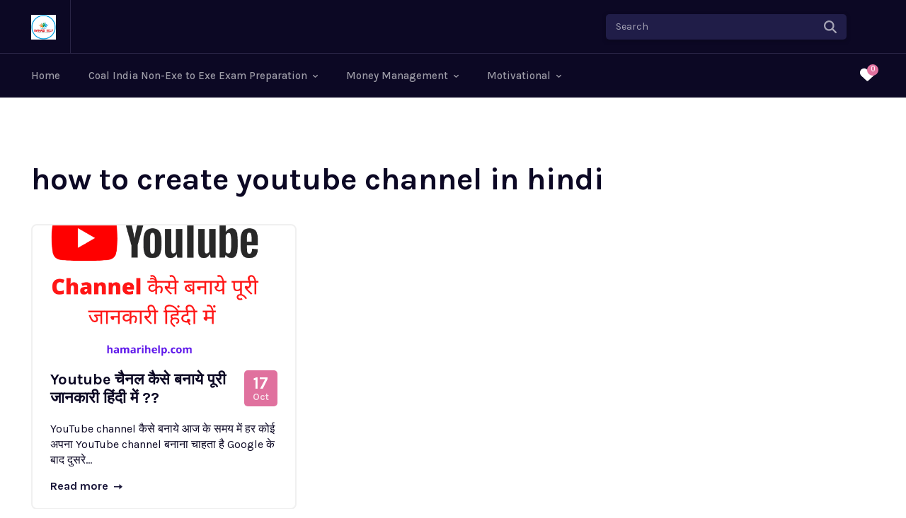

--- FILE ---
content_type: text/html; charset=UTF-8
request_url: https://www.hamarihelp.com/tag/how-to-create-youtube-channel-in-hindi/
body_size: 493500
content:
<!doctype html >
<!--[if IE 8]>    <html class="ie8" lang="en"> <![endif]-->
<!--[if IE 9]>    <html class="ie9" lang="en"> <![endif]-->
<!--[if gt IE 8]><!--> <html lang="en-US"> <!--<![endif]-->
<head>
    <title>how to create youtube channel in hindi | Hamarihelp</title>
    <meta charset="UTF-8" />
    <meta name="viewport" content="width=device-width, initial-scale=1.0">
    <link rel="pingback" href="https://www.hamarihelp.com/xmlrpc.php" />
    <meta name='robots' content='max-image-preview:large' />
<link rel="icon" type="image/png" href="https://www.hamarihelp.com/wp-content/uploads/2021/09/Untitled_design-removebg-preview-300x300.png"><link rel='dns-prefetch' href='//www.googletagmanager.com' />
<link rel='dns-prefetch' href='//fonts.googleapis.com' />
<link rel='dns-prefetch' href='//pagead2.googlesyndication.com' />
<link rel='dns-prefetch' href='//fundingchoicesmessages.google.com' />
<link rel="alternate" type="application/rss+xml" title="Hamarihelp &raquo; Feed" href="https://www.hamarihelp.com/feed/" />
<link rel="alternate" type="application/rss+xml" title="Hamarihelp &raquo; Comments Feed" href="https://www.hamarihelp.com/comments/feed/" />
<link rel="alternate" type="application/rss+xml" title="Hamarihelp &raquo; how to create youtube channel in hindi Tag Feed" href="https://www.hamarihelp.com/tag/how-to-create-youtube-channel-in-hindi/feed/" />
		<!-- This site uses the Google Analytics by ExactMetrics plugin v8.2.4 - Using Analytics tracking - https://www.exactmetrics.com/ -->
		<!-- Note: ExactMetrics is not currently configured on this site. The site owner needs to authenticate with Google Analytics in the ExactMetrics settings panel. -->
					<!-- No tracking code set -->
				<!-- / Google Analytics by ExactMetrics -->
		<style id='wp-img-auto-sizes-contain-inline-css' type='text/css'>
img:is([sizes=auto i],[sizes^="auto," i]){contain-intrinsic-size:3000px 1500px}
/*# sourceURL=wp-img-auto-sizes-contain-inline-css */
</style>
<style id='wp-emoji-styles-inline-css' type='text/css'>

	img.wp-smiley, img.emoji {
		display: inline !important;
		border: none !important;
		box-shadow: none !important;
		height: 1em !important;
		width: 1em !important;
		margin: 0 0.07em !important;
		vertical-align: -0.1em !important;
		background: none !important;
		padding: 0 !important;
	}
/*# sourceURL=wp-emoji-styles-inline-css */
</style>
<style id='classic-theme-styles-inline-css' type='text/css'>
/*! This file is auto-generated */
.wp-block-button__link{color:#fff;background-color:#32373c;border-radius:9999px;box-shadow:none;text-decoration:none;padding:calc(.667em + 2px) calc(1.333em + 2px);font-size:1.125em}.wp-block-file__button{background:#32373c;color:#fff;text-decoration:none}
/*# sourceURL=/wp-includes/css/classic-themes.min.css */
</style>
<style id='global-styles-inline-css' type='text/css'>
:root{--wp--preset--aspect-ratio--square: 1;--wp--preset--aspect-ratio--4-3: 4/3;--wp--preset--aspect-ratio--3-4: 3/4;--wp--preset--aspect-ratio--3-2: 3/2;--wp--preset--aspect-ratio--2-3: 2/3;--wp--preset--aspect-ratio--16-9: 16/9;--wp--preset--aspect-ratio--9-16: 9/16;--wp--preset--color--black: #000000;--wp--preset--color--cyan-bluish-gray: #abb8c3;--wp--preset--color--white: #ffffff;--wp--preset--color--pale-pink: #f78da7;--wp--preset--color--vivid-red: #cf2e2e;--wp--preset--color--luminous-vivid-orange: #ff6900;--wp--preset--color--luminous-vivid-amber: #fcb900;--wp--preset--color--light-green-cyan: #7bdcb5;--wp--preset--color--vivid-green-cyan: #00d084;--wp--preset--color--pale-cyan-blue: #8ed1fc;--wp--preset--color--vivid-cyan-blue: #0693e3;--wp--preset--color--vivid-purple: #9b51e0;--wp--preset--gradient--vivid-cyan-blue-to-vivid-purple: linear-gradient(135deg,rgb(6,147,227) 0%,rgb(155,81,224) 100%);--wp--preset--gradient--light-green-cyan-to-vivid-green-cyan: linear-gradient(135deg,rgb(122,220,180) 0%,rgb(0,208,130) 100%);--wp--preset--gradient--luminous-vivid-amber-to-luminous-vivid-orange: linear-gradient(135deg,rgb(252,185,0) 0%,rgb(255,105,0) 100%);--wp--preset--gradient--luminous-vivid-orange-to-vivid-red: linear-gradient(135deg,rgb(255,105,0) 0%,rgb(207,46,46) 100%);--wp--preset--gradient--very-light-gray-to-cyan-bluish-gray: linear-gradient(135deg,rgb(238,238,238) 0%,rgb(169,184,195) 100%);--wp--preset--gradient--cool-to-warm-spectrum: linear-gradient(135deg,rgb(74,234,220) 0%,rgb(151,120,209) 20%,rgb(207,42,186) 40%,rgb(238,44,130) 60%,rgb(251,105,98) 80%,rgb(254,248,76) 100%);--wp--preset--gradient--blush-light-purple: linear-gradient(135deg,rgb(255,206,236) 0%,rgb(152,150,240) 100%);--wp--preset--gradient--blush-bordeaux: linear-gradient(135deg,rgb(254,205,165) 0%,rgb(254,45,45) 50%,rgb(107,0,62) 100%);--wp--preset--gradient--luminous-dusk: linear-gradient(135deg,rgb(255,203,112) 0%,rgb(199,81,192) 50%,rgb(65,88,208) 100%);--wp--preset--gradient--pale-ocean: linear-gradient(135deg,rgb(255,245,203) 0%,rgb(182,227,212) 50%,rgb(51,167,181) 100%);--wp--preset--gradient--electric-grass: linear-gradient(135deg,rgb(202,248,128) 0%,rgb(113,206,126) 100%);--wp--preset--gradient--midnight: linear-gradient(135deg,rgb(2,3,129) 0%,rgb(40,116,252) 100%);--wp--preset--font-size--small: 11px;--wp--preset--font-size--medium: 20px;--wp--preset--font-size--large: 32px;--wp--preset--font-size--x-large: 42px;--wp--preset--font-size--regular: 15px;--wp--preset--font-size--larger: 50px;--wp--preset--spacing--20: 0.44rem;--wp--preset--spacing--30: 0.67rem;--wp--preset--spacing--40: 1rem;--wp--preset--spacing--50: 1.5rem;--wp--preset--spacing--60: 2.25rem;--wp--preset--spacing--70: 3.38rem;--wp--preset--spacing--80: 5.06rem;--wp--preset--shadow--natural: 6px 6px 9px rgba(0, 0, 0, 0.2);--wp--preset--shadow--deep: 12px 12px 50px rgba(0, 0, 0, 0.4);--wp--preset--shadow--sharp: 6px 6px 0px rgba(0, 0, 0, 0.2);--wp--preset--shadow--outlined: 6px 6px 0px -3px rgb(255, 255, 255), 6px 6px rgb(0, 0, 0);--wp--preset--shadow--crisp: 6px 6px 0px rgb(0, 0, 0);}:where(.is-layout-flex){gap: 0.5em;}:where(.is-layout-grid){gap: 0.5em;}body .is-layout-flex{display: flex;}.is-layout-flex{flex-wrap: wrap;align-items: center;}.is-layout-flex > :is(*, div){margin: 0;}body .is-layout-grid{display: grid;}.is-layout-grid > :is(*, div){margin: 0;}:where(.wp-block-columns.is-layout-flex){gap: 2em;}:where(.wp-block-columns.is-layout-grid){gap: 2em;}:where(.wp-block-post-template.is-layout-flex){gap: 1.25em;}:where(.wp-block-post-template.is-layout-grid){gap: 1.25em;}.has-black-color{color: var(--wp--preset--color--black) !important;}.has-cyan-bluish-gray-color{color: var(--wp--preset--color--cyan-bluish-gray) !important;}.has-white-color{color: var(--wp--preset--color--white) !important;}.has-pale-pink-color{color: var(--wp--preset--color--pale-pink) !important;}.has-vivid-red-color{color: var(--wp--preset--color--vivid-red) !important;}.has-luminous-vivid-orange-color{color: var(--wp--preset--color--luminous-vivid-orange) !important;}.has-luminous-vivid-amber-color{color: var(--wp--preset--color--luminous-vivid-amber) !important;}.has-light-green-cyan-color{color: var(--wp--preset--color--light-green-cyan) !important;}.has-vivid-green-cyan-color{color: var(--wp--preset--color--vivid-green-cyan) !important;}.has-pale-cyan-blue-color{color: var(--wp--preset--color--pale-cyan-blue) !important;}.has-vivid-cyan-blue-color{color: var(--wp--preset--color--vivid-cyan-blue) !important;}.has-vivid-purple-color{color: var(--wp--preset--color--vivid-purple) !important;}.has-black-background-color{background-color: var(--wp--preset--color--black) !important;}.has-cyan-bluish-gray-background-color{background-color: var(--wp--preset--color--cyan-bluish-gray) !important;}.has-white-background-color{background-color: var(--wp--preset--color--white) !important;}.has-pale-pink-background-color{background-color: var(--wp--preset--color--pale-pink) !important;}.has-vivid-red-background-color{background-color: var(--wp--preset--color--vivid-red) !important;}.has-luminous-vivid-orange-background-color{background-color: var(--wp--preset--color--luminous-vivid-orange) !important;}.has-luminous-vivid-amber-background-color{background-color: var(--wp--preset--color--luminous-vivid-amber) !important;}.has-light-green-cyan-background-color{background-color: var(--wp--preset--color--light-green-cyan) !important;}.has-vivid-green-cyan-background-color{background-color: var(--wp--preset--color--vivid-green-cyan) !important;}.has-pale-cyan-blue-background-color{background-color: var(--wp--preset--color--pale-cyan-blue) !important;}.has-vivid-cyan-blue-background-color{background-color: var(--wp--preset--color--vivid-cyan-blue) !important;}.has-vivid-purple-background-color{background-color: var(--wp--preset--color--vivid-purple) !important;}.has-black-border-color{border-color: var(--wp--preset--color--black) !important;}.has-cyan-bluish-gray-border-color{border-color: var(--wp--preset--color--cyan-bluish-gray) !important;}.has-white-border-color{border-color: var(--wp--preset--color--white) !important;}.has-pale-pink-border-color{border-color: var(--wp--preset--color--pale-pink) !important;}.has-vivid-red-border-color{border-color: var(--wp--preset--color--vivid-red) !important;}.has-luminous-vivid-orange-border-color{border-color: var(--wp--preset--color--luminous-vivid-orange) !important;}.has-luminous-vivid-amber-border-color{border-color: var(--wp--preset--color--luminous-vivid-amber) !important;}.has-light-green-cyan-border-color{border-color: var(--wp--preset--color--light-green-cyan) !important;}.has-vivid-green-cyan-border-color{border-color: var(--wp--preset--color--vivid-green-cyan) !important;}.has-pale-cyan-blue-border-color{border-color: var(--wp--preset--color--pale-cyan-blue) !important;}.has-vivid-cyan-blue-border-color{border-color: var(--wp--preset--color--vivid-cyan-blue) !important;}.has-vivid-purple-border-color{border-color: var(--wp--preset--color--vivid-purple) !important;}.has-vivid-cyan-blue-to-vivid-purple-gradient-background{background: var(--wp--preset--gradient--vivid-cyan-blue-to-vivid-purple) !important;}.has-light-green-cyan-to-vivid-green-cyan-gradient-background{background: var(--wp--preset--gradient--light-green-cyan-to-vivid-green-cyan) !important;}.has-luminous-vivid-amber-to-luminous-vivid-orange-gradient-background{background: var(--wp--preset--gradient--luminous-vivid-amber-to-luminous-vivid-orange) !important;}.has-luminous-vivid-orange-to-vivid-red-gradient-background{background: var(--wp--preset--gradient--luminous-vivid-orange-to-vivid-red) !important;}.has-very-light-gray-to-cyan-bluish-gray-gradient-background{background: var(--wp--preset--gradient--very-light-gray-to-cyan-bluish-gray) !important;}.has-cool-to-warm-spectrum-gradient-background{background: var(--wp--preset--gradient--cool-to-warm-spectrum) !important;}.has-blush-light-purple-gradient-background{background: var(--wp--preset--gradient--blush-light-purple) !important;}.has-blush-bordeaux-gradient-background{background: var(--wp--preset--gradient--blush-bordeaux) !important;}.has-luminous-dusk-gradient-background{background: var(--wp--preset--gradient--luminous-dusk) !important;}.has-pale-ocean-gradient-background{background: var(--wp--preset--gradient--pale-ocean) !important;}.has-electric-grass-gradient-background{background: var(--wp--preset--gradient--electric-grass) !important;}.has-midnight-gradient-background{background: var(--wp--preset--gradient--midnight) !important;}.has-small-font-size{font-size: var(--wp--preset--font-size--small) !important;}.has-medium-font-size{font-size: var(--wp--preset--font-size--medium) !important;}.has-large-font-size{font-size: var(--wp--preset--font-size--large) !important;}.has-x-large-font-size{font-size: var(--wp--preset--font-size--x-large) !important;}
:where(.wp-block-post-template.is-layout-flex){gap: 1.25em;}:where(.wp-block-post-template.is-layout-grid){gap: 1.25em;}
:where(.wp-block-term-template.is-layout-flex){gap: 1.25em;}:where(.wp-block-term-template.is-layout-grid){gap: 1.25em;}
:where(.wp-block-columns.is-layout-flex){gap: 2em;}:where(.wp-block-columns.is-layout-grid){gap: 2em;}
:root :where(.wp-block-pullquote){font-size: 1.5em;line-height: 1.6;}
/*# sourceURL=global-styles-inline-css */
</style>
<link rel='stylesheet' id='contact-form-7-css' href='https://www.hamarihelp.com/wp-content/plugins/contact-form-7/includes/css/styles.css?ver=6.0.2' type='text/css' media='all' />
<link rel='stylesheet' id='uaf_client_css-css' href='https://www.hamarihelp.com/wp-content/uploads/useanyfont/uaf.css?ver=1768857752' type='text/css' media='all' />
<link rel='stylesheet' id='td-plugin-multi-purpose-css' href='https://www.hamarihelp.com/wp-content/plugins/td-composer/td-multi-purpose/style.css?ver=7cd248d7ca13c255207c3f8b916c3f00' type='text/css' media='all' />
<link crossorigin="anonymous" rel='stylesheet' id='google-fonts-style-css' href='https://fonts.googleapis.com/css?family=Karla%3A400%2C500%2C600%2C700%7COpen+Sans%3A400%2C600%2C700%2C500%7CRoboto%3A400%2C600%2C700%2C500%7CKarla%3A400%2C700%2C500%7CKarla%3A400%2C700%2C600%7CFira+Sans%3A700%2C400&#038;display=swap&#038;ver=12.7.3' type='text/css' media='all' />
<link rel='stylesheet' id='open_iconic-css' href='https://www.hamarihelp.com/wp-content/plugins/td-composer/assets/fonts/open-iconic/open-iconic.css?ver=7cd248d7ca13c255207c3f8b916c3f00' type='text/css' media='all' />
<link rel='stylesheet' id='td-theme-css' href='https://www.hamarihelp.com/wp-content/themes/Newspaper/style.css?ver=12.7.3' type='text/css' media='all' />
<style id='td-theme-inline-css' type='text/css'>@media (max-width:767px){.td-header-desktop-wrap{display:none}}@media (min-width:767px){.td-header-mobile-wrap{display:none}}</style>
<link rel='stylesheet' id='td-legacy-framework-front-style-css' href='https://www.hamarihelp.com/wp-content/plugins/td-composer/legacy/Newspaper/assets/css/td_legacy_main.css?ver=7cd248d7ca13c255207c3f8b916c3f00' type='text/css' media='all' />
<link rel='stylesheet' id='td-standard-pack-framework-front-style-css' href='https://www.hamarihelp.com/wp-content/plugins/td-standard-pack/Newspaper/assets/css/td_standard_pack_main.css?ver=c12e6da63ed2f212e87e44e5e9b9a302' type='text/css' media='all' />
<link rel='stylesheet' id='tdb_style_cloud_templates_front-css' href='https://www.hamarihelp.com/wp-content/plugins/td-cloud-library/assets/css/tdb_main.css?ver=6127d3b6131f900b2e62bb855b13dc3b' type='text/css' media='all' />
<script type="text/javascript" src="https://www.hamarihelp.com/wp-includes/js/jquery/jquery.min.js?ver=3.7.1" id="jquery-core-js"></script>
<script type="text/javascript" src="https://www.hamarihelp.com/wp-includes/js/jquery/jquery-migrate.min.js?ver=3.4.1" id="jquery-migrate-js"></script>

<!-- Google tag (gtag.js) snippet added by Site Kit -->

<!-- Google Analytics snippet added by Site Kit -->
<script type="text/javascript" src="https://www.googletagmanager.com/gtag/js?id=G-5GHQVH8R4B" id="google_gtagjs-js" async></script>
<script type="text/javascript" id="google_gtagjs-js-after">
/* <![CDATA[ */
window.dataLayer = window.dataLayer || [];function gtag(){dataLayer.push(arguments);}
gtag("set","linker",{"domains":["www.hamarihelp.com"]});
gtag("js", new Date());
gtag("set", "developer_id.dZTNiMT", true);
gtag("config", "G-5GHQVH8R4B");
//# sourceURL=google_gtagjs-js-after
/* ]]> */
</script>

<!-- End Google tag (gtag.js) snippet added by Site Kit -->
<link rel="https://api.w.org/" href="https://www.hamarihelp.com/wp-json/" /><link rel="alternate" title="JSON" type="application/json" href="https://www.hamarihelp.com/wp-json/wp/v2/tags/893" /><link rel="EditURI" type="application/rsd+xml" title="RSD" href="https://www.hamarihelp.com/xmlrpc.php?rsd" />
<meta name="generator" content="WordPress 6.9" />
<meta name="generator" content="Site Kit by Google 1.142.0" />    <script>
        window.tdb_global_vars = {"wpRestUrl":"https:\/\/www.hamarihelp.com\/wp-json\/","permalinkStructure":"\/%postname%\/"};
        window.tdb_p_autoload_vars = {"isAjax":false,"isAdminBarShowing":false};
    </script>
    
    <style id="tdb-global-colors">:root{--accent-color-1:#e52e2e;--accent-color-2:#FF4A4A;--base-color-1:#131F49;--light-color-1:#EDEDED;--light-border:#EDEDED;--base-gray:#717176;--light-gray:#F1F4F7;--light-red:#FCF7F5;--dark-border:#b1b4bc;--accent-color:#fff;--dark:#0c0824;--accent:#EEB44A;--sep-dark:#2A2546;--violet:#201D48;--white-transparent:rgba(255,255,255,0.6);--white-transparent-2:rgba(255,255,255,0.8);--violet-2:#191639;--grey:#595A6C;--grey-2:#CACAD7;--grey-3:#F0F0F0;--grey-4:#E1E1EA;--violet-transparent:rgba(34,27,94,0.03);--accent-2:#E0719E;--grey-5:#84859E;--grey-6:#F5F5F5}</style>

    
	            <style id="tdb-global-fonts">
                
:root{--global-font-1:Poppins;--global-font-2:Roboto Condensed;--global-font-3:PT Serif;--general:Karla;}
            </style>
            
<!-- Google AdSense meta tags added by Site Kit -->
<meta name="google-adsense-platform-account" content="ca-host-pub-2644536267352236">
<meta name="google-adsense-platform-domain" content="sitekit.withgoogle.com">
<!-- End Google AdSense meta tags added by Site Kit -->
<meta name="generator" content="Elementor 3.33.3; features: additional_custom_breakpoints; settings: css_print_method-external, google_font-enabled, font_display-swap">
			<style>
				.e-con.e-parent:nth-of-type(n+4):not(.e-lazyloaded):not(.e-no-lazyload),
				.e-con.e-parent:nth-of-type(n+4):not(.e-lazyloaded):not(.e-no-lazyload) * {
					background-image: none !important;
				}
				@media screen and (max-height: 1024px) {
					.e-con.e-parent:nth-of-type(n+3):not(.e-lazyloaded):not(.e-no-lazyload),
					.e-con.e-parent:nth-of-type(n+3):not(.e-lazyloaded):not(.e-no-lazyload) * {
						background-image: none !important;
					}
				}
				@media screen and (max-height: 640px) {
					.e-con.e-parent:nth-of-type(n+2):not(.e-lazyloaded):not(.e-no-lazyload),
					.e-con.e-parent:nth-of-type(n+2):not(.e-lazyloaded):not(.e-no-lazyload) * {
						background-image: none !important;
					}
				}
			</style>
			<!-- There is no amphtml version available for this URL. -->
<!-- Google AdSense snippet added by Site Kit -->
<script type="text/javascript" async="async" src="https://pagead2.googlesyndication.com/pagead/js/adsbygoogle.js?client=ca-pub-7244732475446753&amp;host=ca-host-pub-2644536267352236" crossorigin="anonymous"></script>

<!-- End Google AdSense snippet added by Site Kit -->

<!-- Google AdSense Ad Blocking Recovery snippet added by Site Kit -->
<script async src="https://fundingchoicesmessages.google.com/i/pub-7244732475446753?ers=1"></script><script>(function() {function signalGooglefcPresent() {if (!window.frames['googlefcPresent']) {if (document.body) {const iframe = document.createElement('iframe'); iframe.style = 'width: 0; height: 0; border: none; z-index: -1000; left: -1000px; top: -1000px;'; iframe.style.display = 'none'; iframe.name = 'googlefcPresent'; document.body.appendChild(iframe);} else {setTimeout(signalGooglefcPresent, 0);}}}signalGooglefcPresent();})();</script>
<!-- End Google AdSense Ad Blocking Recovery snippet added by Site Kit -->

<!-- Google AdSense Ad Blocking Recovery Error Protection snippet added by Site Kit -->
<script>(function(){'use strict';function aa(a){var b=0;return function(){return b<a.length?{done:!1,value:a[b++]}:{done:!0}}}var ba=typeof Object.defineProperties=="function"?Object.defineProperty:function(a,b,c){if(a==Array.prototype||a==Object.prototype)return a;a[b]=c.value;return a};
function ca(a){a=["object"==typeof globalThis&&globalThis,a,"object"==typeof window&&window,"object"==typeof self&&self,"object"==typeof global&&global];for(var b=0;b<a.length;++b){var c=a[b];if(c&&c.Math==Math)return c}throw Error("Cannot find global object");}var da=ca(this);function l(a,b){if(b)a:{var c=da;a=a.split(".");for(var d=0;d<a.length-1;d++){var e=a[d];if(!(e in c))break a;c=c[e]}a=a[a.length-1];d=c[a];b=b(d);b!=d&&b!=null&&ba(c,a,{configurable:!0,writable:!0,value:b})}}
function ea(a){return a.raw=a}function n(a){var b=typeof Symbol!="undefined"&&Symbol.iterator&&a[Symbol.iterator];if(b)return b.call(a);if(typeof a.length=="number")return{next:aa(a)};throw Error(String(a)+" is not an iterable or ArrayLike");}function fa(a){for(var b,c=[];!(b=a.next()).done;)c.push(b.value);return c}var ha=typeof Object.create=="function"?Object.create:function(a){function b(){}b.prototype=a;return new b},p;
if(typeof Object.setPrototypeOf=="function")p=Object.setPrototypeOf;else{var q;a:{var ja={a:!0},ka={};try{ka.__proto__=ja;q=ka.a;break a}catch(a){}q=!1}p=q?function(a,b){a.__proto__=b;if(a.__proto__!==b)throw new TypeError(a+" is not extensible");return a}:null}var la=p;
function t(a,b){a.prototype=ha(b.prototype);a.prototype.constructor=a;if(la)la(a,b);else for(var c in b)if(c!="prototype")if(Object.defineProperties){var d=Object.getOwnPropertyDescriptor(b,c);d&&Object.defineProperty(a,c,d)}else a[c]=b[c];a.A=b.prototype}function ma(){for(var a=Number(this),b=[],c=a;c<arguments.length;c++)b[c-a]=arguments[c];return b}l("Object.is",function(a){return a?a:function(b,c){return b===c?b!==0||1/b===1/c:b!==b&&c!==c}});
l("Array.prototype.includes",function(a){return a?a:function(b,c){var d=this;d instanceof String&&(d=String(d));var e=d.length;c=c||0;for(c<0&&(c=Math.max(c+e,0));c<e;c++){var f=d[c];if(f===b||Object.is(f,b))return!0}return!1}});
l("String.prototype.includes",function(a){return a?a:function(b,c){if(this==null)throw new TypeError("The 'this' value for String.prototype.includes must not be null or undefined");if(b instanceof RegExp)throw new TypeError("First argument to String.prototype.includes must not be a regular expression");return this.indexOf(b,c||0)!==-1}});l("Number.MAX_SAFE_INTEGER",function(){return 9007199254740991});
l("Number.isFinite",function(a){return a?a:function(b){return typeof b!=="number"?!1:!isNaN(b)&&b!==Infinity&&b!==-Infinity}});l("Number.isInteger",function(a){return a?a:function(b){return Number.isFinite(b)?b===Math.floor(b):!1}});l("Number.isSafeInteger",function(a){return a?a:function(b){return Number.isInteger(b)&&Math.abs(b)<=Number.MAX_SAFE_INTEGER}});
l("Math.trunc",function(a){return a?a:function(b){b=Number(b);if(isNaN(b)||b===Infinity||b===-Infinity||b===0)return b;var c=Math.floor(Math.abs(b));return b<0?-c:c}});/*

 Copyright The Closure Library Authors.
 SPDX-License-Identifier: Apache-2.0
*/
var u=this||self;function v(a,b){a:{var c=["CLOSURE_FLAGS"];for(var d=u,e=0;e<c.length;e++)if(d=d[c[e]],d==null){c=null;break a}c=d}a=c&&c[a];return a!=null?a:b}function w(a){return a};function na(a){u.setTimeout(function(){throw a;},0)};var oa=v(610401301,!1),pa=v(188588736,!0),qa=v(645172343,v(1,!0));var x,ra=u.navigator;x=ra?ra.userAgentData||null:null;function z(a){return oa?x?x.brands.some(function(b){return(b=b.brand)&&b.indexOf(a)!=-1}):!1:!1}function A(a){var b;a:{if(b=u.navigator)if(b=b.userAgent)break a;b=""}return b.indexOf(a)!=-1};function B(){return oa?!!x&&x.brands.length>0:!1}function C(){return B()?z("Chromium"):(A("Chrome")||A("CriOS"))&&!(B()?0:A("Edge"))||A("Silk")};var sa=B()?!1:A("Trident")||A("MSIE");!A("Android")||C();C();A("Safari")&&(C()||(B()?0:A("Coast"))||(B()?0:A("Opera"))||(B()?0:A("Edge"))||(B()?z("Microsoft Edge"):A("Edg/"))||B()&&z("Opera"));var ta={},D=null;var ua=typeof Uint8Array!=="undefined",va=!sa&&typeof btoa==="function";var wa;function E(){return typeof BigInt==="function"};var F=typeof Symbol==="function"&&typeof Symbol()==="symbol";function xa(a){return typeof Symbol==="function"&&typeof Symbol()==="symbol"?Symbol():a}var G=xa(),ya=xa("2ex");var za=F?function(a,b){a[G]|=b}:function(a,b){a.g!==void 0?a.g|=b:Object.defineProperties(a,{g:{value:b,configurable:!0,writable:!0,enumerable:!1}})},H=F?function(a){return a[G]|0}:function(a){return a.g|0},I=F?function(a){return a[G]}:function(a){return a.g},J=F?function(a,b){a[G]=b}:function(a,b){a.g!==void 0?a.g=b:Object.defineProperties(a,{g:{value:b,configurable:!0,writable:!0,enumerable:!1}})};function Aa(a,b){J(b,(a|0)&-14591)}function Ba(a,b){J(b,(a|34)&-14557)};var K={},Ca={};function Da(a){return!(!a||typeof a!=="object"||a.g!==Ca)}function Ea(a){return a!==null&&typeof a==="object"&&!Array.isArray(a)&&a.constructor===Object}function L(a,b,c){if(!Array.isArray(a)||a.length)return!1;var d=H(a);if(d&1)return!0;if(!(b&&(Array.isArray(b)?b.includes(c):b.has(c))))return!1;J(a,d|1);return!0};var M=0,N=0;function Fa(a){var b=a>>>0;M=b;N=(a-b)/4294967296>>>0}function Ga(a){if(a<0){Fa(-a);var b=n(Ha(M,N));a=b.next().value;b=b.next().value;M=a>>>0;N=b>>>0}else Fa(a)}function Ia(a,b){b>>>=0;a>>>=0;if(b<=2097151)var c=""+(4294967296*b+a);else E()?c=""+(BigInt(b)<<BigInt(32)|BigInt(a)):(c=(a>>>24|b<<8)&16777215,b=b>>16&65535,a=(a&16777215)+c*6777216+b*6710656,c+=b*8147497,b*=2,a>=1E7&&(c+=a/1E7>>>0,a%=1E7),c>=1E7&&(b+=c/1E7>>>0,c%=1E7),c=b+Ja(c)+Ja(a));return c}
function Ja(a){a=String(a);return"0000000".slice(a.length)+a}function Ha(a,b){b=~b;a?a=~a+1:b+=1;return[a,b]};var Ka=/^-?([1-9][0-9]*|0)(\.[0-9]+)?$/;var O;function La(a,b){O=b;a=new a(b);O=void 0;return a}
function P(a,b,c){a==null&&(a=O);O=void 0;if(a==null){var d=96;c?(a=[c],d|=512):a=[];b&&(d=d&-16760833|(b&1023)<<14)}else{if(!Array.isArray(a))throw Error("narr");d=H(a);if(d&2048)throw Error("farr");if(d&64)return a;d|=64;if(c&&(d|=512,c!==a[0]))throw Error("mid");a:{c=a;var e=c.length;if(e){var f=e-1;if(Ea(c[f])){d|=256;b=f-(+!!(d&512)-1);if(b>=1024)throw Error("pvtlmt");d=d&-16760833|(b&1023)<<14;break a}}if(b){b=Math.max(b,e-(+!!(d&512)-1));if(b>1024)throw Error("spvt");d=d&-16760833|(b&1023)<<
14}}}J(a,d);return a};function Ma(a){switch(typeof a){case "number":return isFinite(a)?a:String(a);case "boolean":return a?1:0;case "object":if(a)if(Array.isArray(a)){if(L(a,void 0,0))return}else if(ua&&a!=null&&a instanceof Uint8Array){if(va){for(var b="",c=0,d=a.length-10240;c<d;)b+=String.fromCharCode.apply(null,a.subarray(c,c+=10240));b+=String.fromCharCode.apply(null,c?a.subarray(c):a);a=btoa(b)}else{b===void 0&&(b=0);if(!D){D={};c="ABCDEFGHIJKLMNOPQRSTUVWXYZabcdefghijklmnopqrstuvwxyz0123456789".split("");d=["+/=",
"+/","-_=","-_.","-_"];for(var e=0;e<5;e++){var f=c.concat(d[e].split(""));ta[e]=f;for(var g=0;g<f.length;g++){var h=f[g];D[h]===void 0&&(D[h]=g)}}}b=ta[b];c=Array(Math.floor(a.length/3));d=b[64]||"";for(e=f=0;f<a.length-2;f+=3){var k=a[f],m=a[f+1];h=a[f+2];g=b[k>>2];k=b[(k&3)<<4|m>>4];m=b[(m&15)<<2|h>>6];h=b[h&63];c[e++]=g+k+m+h}g=0;h=d;switch(a.length-f){case 2:g=a[f+1],h=b[(g&15)<<2]||d;case 1:a=a[f],c[e]=b[a>>2]+b[(a&3)<<4|g>>4]+h+d}a=c.join("")}return a}}return a};function Na(a,b,c){a=Array.prototype.slice.call(a);var d=a.length,e=b&256?a[d-1]:void 0;d+=e?-1:0;for(b=b&512?1:0;b<d;b++)a[b]=c(a[b]);if(e){b=a[b]={};for(var f in e)Object.prototype.hasOwnProperty.call(e,f)&&(b[f]=c(e[f]))}return a}function Oa(a,b,c,d,e){if(a!=null){if(Array.isArray(a))a=L(a,void 0,0)?void 0:e&&H(a)&2?a:Pa(a,b,c,d!==void 0,e);else if(Ea(a)){var f={},g;for(g in a)Object.prototype.hasOwnProperty.call(a,g)&&(f[g]=Oa(a[g],b,c,d,e));a=f}else a=b(a,d);return a}}
function Pa(a,b,c,d,e){var f=d||c?H(a):0;d=d?!!(f&32):void 0;a=Array.prototype.slice.call(a);for(var g=0;g<a.length;g++)a[g]=Oa(a[g],b,c,d,e);c&&c(f,a);return a}function Qa(a){return a.s===K?a.toJSON():Ma(a)};function Ra(a,b,c){c=c===void 0?Ba:c;if(a!=null){if(ua&&a instanceof Uint8Array)return b?a:new Uint8Array(a);if(Array.isArray(a)){var d=H(a);if(d&2)return a;b&&(b=d===0||!!(d&32)&&!(d&64||!(d&16)));return b?(J(a,(d|34)&-12293),a):Pa(a,Ra,d&4?Ba:c,!0,!0)}a.s===K&&(c=a.h,d=I(c),a=d&2?a:La(a.constructor,Sa(c,d,!0)));return a}}function Sa(a,b,c){var d=c||b&2?Ba:Aa,e=!!(b&32);a=Na(a,b,function(f){return Ra(f,e,d)});za(a,32|(c?2:0));return a};function Ta(a,b){a=a.h;return Ua(a,I(a),b)}function Va(a,b,c,d){b=d+(+!!(b&512)-1);if(!(b<0||b>=a.length||b>=c))return a[b]}
function Ua(a,b,c,d){if(c===-1)return null;var e=b>>14&1023||536870912;if(c>=e){if(b&256)return a[a.length-1][c]}else{var f=a.length;if(d&&b&256&&(d=a[f-1][c],d!=null)){if(Va(a,b,e,c)&&ya!=null){var g;a=(g=wa)!=null?g:wa={};g=a[ya]||0;g>=4||(a[ya]=g+1,g=Error(),g.__closure__error__context__984382||(g.__closure__error__context__984382={}),g.__closure__error__context__984382.severity="incident",na(g))}return d}return Va(a,b,e,c)}}
function Wa(a,b,c,d,e){var f=b>>14&1023||536870912;if(c>=f||e&&!qa){var g=b;if(b&256)e=a[a.length-1];else{if(d==null)return;e=a[f+(+!!(b&512)-1)]={};g|=256}e[c]=d;c<f&&(a[c+(+!!(b&512)-1)]=void 0);g!==b&&J(a,g)}else a[c+(+!!(b&512)-1)]=d,b&256&&(a=a[a.length-1],c in a&&delete a[c])}
function Xa(a,b){var c=Ya;var d=d===void 0?!1:d;var e=a.h;var f=I(e),g=Ua(e,f,b,d);if(g!=null&&typeof g==="object"&&g.s===K)c=g;else if(Array.isArray(g)){var h=H(g),k=h;k===0&&(k|=f&32);k|=f&2;k!==h&&J(g,k);c=new c(g)}else c=void 0;c!==g&&c!=null&&Wa(e,f,b,c,d);e=c;if(e==null)return e;a=a.h;f=I(a);f&2||(g=e,c=g.h,h=I(c),g=h&2?La(g.constructor,Sa(c,h,!1)):g,g!==e&&(e=g,Wa(a,f,b,e,d)));return e}function Za(a,b){a=Ta(a,b);return a==null||typeof a==="string"?a:void 0}
function $a(a,b){var c=c===void 0?0:c;a=Ta(a,b);if(a!=null)if(b=typeof a,b==="number"?Number.isFinite(a):b!=="string"?0:Ka.test(a))if(typeof a==="number"){if(a=Math.trunc(a),!Number.isSafeInteger(a)){Ga(a);b=M;var d=N;if(a=d&2147483648)b=~b+1>>>0,d=~d>>>0,b==0&&(d=d+1>>>0);b=d*4294967296+(b>>>0);a=a?-b:b}}else if(b=Math.trunc(Number(a)),Number.isSafeInteger(b))a=String(b);else{if(b=a.indexOf("."),b!==-1&&(a=a.substring(0,b)),!(a[0]==="-"?a.length<20||a.length===20&&Number(a.substring(0,7))>-922337:
a.length<19||a.length===19&&Number(a.substring(0,6))<922337)){if(a.length<16)Ga(Number(a));else if(E())a=BigInt(a),M=Number(a&BigInt(4294967295))>>>0,N=Number(a>>BigInt(32)&BigInt(4294967295));else{b=+(a[0]==="-");N=M=0;d=a.length;for(var e=b,f=(d-b)%6+b;f<=d;e=f,f+=6)e=Number(a.slice(e,f)),N*=1E6,M=M*1E6+e,M>=4294967296&&(N+=Math.trunc(M/4294967296),N>>>=0,M>>>=0);b&&(b=n(Ha(M,N)),a=b.next().value,b=b.next().value,M=a,N=b)}a=M;b=N;b&2147483648?E()?a=""+(BigInt(b|0)<<BigInt(32)|BigInt(a>>>0)):(b=
n(Ha(a,b)),a=b.next().value,b=b.next().value,a="-"+Ia(a,b)):a=Ia(a,b)}}else a=void 0;return a!=null?a:c}function R(a,b){var c=c===void 0?"":c;a=Za(a,b);return a!=null?a:c};var S;function T(a,b,c){this.h=P(a,b,c)}T.prototype.toJSON=function(){return ab(this)};T.prototype.s=K;T.prototype.toString=function(){try{return S=!0,ab(this).toString()}finally{S=!1}};
function ab(a){var b=S?a.h:Pa(a.h,Qa,void 0,void 0,!1);var c=!S;var d=pa?void 0:a.constructor.v;var e=I(c?a.h:b);if(a=b.length){var f=b[a-1],g=Ea(f);g?a--:f=void 0;e=+!!(e&512)-1;var h=b;if(g){b:{var k=f;var m={};g=!1;if(k)for(var r in k)if(Object.prototype.hasOwnProperty.call(k,r))if(isNaN(+r))m[r]=k[r];else{var y=k[r];Array.isArray(y)&&(L(y,d,+r)||Da(y)&&y.size===0)&&(y=null);y==null&&(g=!0);y!=null&&(m[r]=y)}if(g){for(var Q in m)break b;m=null}else m=k}k=m==null?f!=null:m!==f}for(var ia;a>0;a--){Q=
a-1;r=h[Q];Q-=e;if(!(r==null||L(r,d,Q)||Da(r)&&r.size===0))break;ia=!0}if(h!==b||k||ia){if(!c)h=Array.prototype.slice.call(h,0,a);else if(ia||k||m)h.length=a;m&&h.push(m)}b=h}return b};function bb(a){return function(b){if(b==null||b=="")b=new a;else{b=JSON.parse(b);if(!Array.isArray(b))throw Error("dnarr");za(b,32);b=La(a,b)}return b}};function cb(a){this.h=P(a)}t(cb,T);var db=bb(cb);var U;function V(a){this.g=a}V.prototype.toString=function(){return this.g+""};var eb={};function fb(a){if(U===void 0){var b=null;var c=u.trustedTypes;if(c&&c.createPolicy){try{b=c.createPolicy("goog#html",{createHTML:w,createScript:w,createScriptURL:w})}catch(d){u.console&&u.console.error(d.message)}U=b}else U=b}a=(b=U)?b.createScriptURL(a):a;return new V(a,eb)};/*

 SPDX-License-Identifier: Apache-2.0
*/
function gb(a){var b=ma.apply(1,arguments);if(b.length===0)return fb(a[0]);for(var c=a[0],d=0;d<b.length;d++)c+=encodeURIComponent(b[d])+a[d+1];return fb(c)};function hb(a,b){a.src=b instanceof V&&b.constructor===V?b.g:"type_error:TrustedResourceUrl";var c,d;(c=(b=(d=(c=(a.ownerDocument&&a.ownerDocument.defaultView||window).document).querySelector)==null?void 0:d.call(c,"script[nonce]"))?b.nonce||b.getAttribute("nonce")||"":"")&&a.setAttribute("nonce",c)};function ib(){return Math.floor(Math.random()*2147483648).toString(36)+Math.abs(Math.floor(Math.random()*2147483648)^Date.now()).toString(36)};function jb(a,b){b=String(b);a.contentType==="application/xhtml+xml"&&(b=b.toLowerCase());return a.createElement(b)}function kb(a){this.g=a||u.document||document};function lb(a){a=a===void 0?document:a;return a.createElement("script")};function mb(a,b,c,d,e,f){try{var g=a.g,h=lb(g);h.async=!0;hb(h,b);g.head.appendChild(h);h.addEventListener("load",function(){e();d&&g.head.removeChild(h)});h.addEventListener("error",function(){c>0?mb(a,b,c-1,d,e,f):(d&&g.head.removeChild(h),f())})}catch(k){f()}};var nb=u.atob("aHR0cHM6Ly93d3cuZ3N0YXRpYy5jb20vaW1hZ2VzL2ljb25zL21hdGVyaWFsL3N5c3RlbS8xeC93YXJuaW5nX2FtYmVyXzI0ZHAucG5n"),ob=u.atob("WW91IGFyZSBzZWVpbmcgdGhpcyBtZXNzYWdlIGJlY2F1c2UgYWQgb3Igc2NyaXB0IGJsb2NraW5nIHNvZnR3YXJlIGlzIGludGVyZmVyaW5nIHdpdGggdGhpcyBwYWdlLg=="),pb=u.atob("RGlzYWJsZSBhbnkgYWQgb3Igc2NyaXB0IGJsb2NraW5nIHNvZnR3YXJlLCB0aGVuIHJlbG9hZCB0aGlzIHBhZ2Uu");function qb(a,b,c){this.i=a;this.u=b;this.o=c;this.g=null;this.j=[];this.m=!1;this.l=new kb(this.i)}
function rb(a){if(a.i.body&&!a.m){var b=function(){sb(a);u.setTimeout(function(){tb(a,3)},50)};mb(a.l,a.u,2,!0,function(){u[a.o]||b()},b);a.m=!0}}
function sb(a){for(var b=W(1,5),c=0;c<b;c++){var d=X(a);a.i.body.appendChild(d);a.j.push(d)}b=X(a);b.style.bottom="0";b.style.left="0";b.style.position="fixed";b.style.width=W(100,110).toString()+"%";b.style.zIndex=W(2147483544,2147483644).toString();b.style.backgroundColor=ub(249,259,242,252,219,229);b.style.boxShadow="0 0 12px #888";b.style.color=ub(0,10,0,10,0,10);b.style.display="flex";b.style.justifyContent="center";b.style.fontFamily="Roboto, Arial";c=X(a);c.style.width=W(80,85).toString()+
"%";c.style.maxWidth=W(750,775).toString()+"px";c.style.margin="24px";c.style.display="flex";c.style.alignItems="flex-start";c.style.justifyContent="center";d=jb(a.l.g,"IMG");d.className=ib();d.src=nb;d.alt="Warning icon";d.style.height="24px";d.style.width="24px";d.style.paddingRight="16px";var e=X(a),f=X(a);f.style.fontWeight="bold";f.textContent=ob;var g=X(a);g.textContent=pb;Y(a,e,f);Y(a,e,g);Y(a,c,d);Y(a,c,e);Y(a,b,c);a.g=b;a.i.body.appendChild(a.g);b=W(1,5);for(c=0;c<b;c++)d=X(a),a.i.body.appendChild(d),
a.j.push(d)}function Y(a,b,c){for(var d=W(1,5),e=0;e<d;e++){var f=X(a);b.appendChild(f)}b.appendChild(c);c=W(1,5);for(d=0;d<c;d++)e=X(a),b.appendChild(e)}function W(a,b){return Math.floor(a+Math.random()*(b-a))}function ub(a,b,c,d,e,f){return"rgb("+W(Math.max(a,0),Math.min(b,255)).toString()+","+W(Math.max(c,0),Math.min(d,255)).toString()+","+W(Math.max(e,0),Math.min(f,255)).toString()+")"}function X(a){a=jb(a.l.g,"DIV");a.className=ib();return a}
function tb(a,b){b<=0||a.g!=null&&a.g.offsetHeight!==0&&a.g.offsetWidth!==0||(vb(a),sb(a),u.setTimeout(function(){tb(a,b-1)},50))}function vb(a){for(var b=n(a.j),c=b.next();!c.done;c=b.next())(c=c.value)&&c.parentNode&&c.parentNode.removeChild(c);a.j=[];(b=a.g)&&b.parentNode&&b.parentNode.removeChild(b);a.g=null};function wb(a,b,c,d,e){function f(k){document.body?g(document.body):k>0?u.setTimeout(function(){f(k-1)},e):b()}function g(k){k.appendChild(h);u.setTimeout(function(){h?(h.offsetHeight!==0&&h.offsetWidth!==0?b():a(),h.parentNode&&h.parentNode.removeChild(h)):a()},d)}var h=xb(c);f(3)}function xb(a){var b=document.createElement("div");b.className=a;b.style.width="1px";b.style.height="1px";b.style.position="absolute";b.style.left="-10000px";b.style.top="-10000px";b.style.zIndex="-10000";return b};function Ya(a){this.h=P(a)}t(Ya,T);function yb(a){this.h=P(a)}t(yb,T);var zb=bb(yb);function Ab(a){if(!a)return null;a=Za(a,4);var b;a===null||a===void 0?b=null:b=fb(a);return b};var Bb=ea([""]),Cb=ea([""]);function Db(a,b){this.m=a;this.o=new kb(a.document);this.g=b;this.j=R(this.g,1);this.u=Ab(Xa(this.g,2))||gb(Bb);this.i=!1;b=Ab(Xa(this.g,13))||gb(Cb);this.l=new qb(a.document,b,R(this.g,12))}Db.prototype.start=function(){Eb(this)};
function Eb(a){Fb(a);mb(a.o,a.u,3,!1,function(){a:{var b=a.j;var c=u.btoa(b);if(c=u[c]){try{var d=db(u.atob(c))}catch(e){b=!1;break a}b=b===Za(d,1)}else b=!1}b?Z(a,R(a.g,14)):(Z(a,R(a.g,8)),rb(a.l))},function(){wb(function(){Z(a,R(a.g,7));rb(a.l)},function(){return Z(a,R(a.g,6))},R(a.g,9),$a(a.g,10),$a(a.g,11))})}function Z(a,b){a.i||(a.i=!0,a=new a.m.XMLHttpRequest,a.open("GET",b,!0),a.send())}function Fb(a){var b=u.btoa(a.j);a.m[b]&&Z(a,R(a.g,5))};(function(a,b){u[a]=function(){var c=ma.apply(0,arguments);u[a]=function(){};b.call.apply(b,[null].concat(c instanceof Array?c:fa(n(c))))}})("__h82AlnkH6D91__",function(a){typeof window.atob==="function"&&(new Db(window,zb(window.atob(a)))).start()});}).call(this);

window.__h82AlnkH6D91__("[base64]/[base64]/[base64]/[base64]");</script>
<!-- End Google AdSense Ad Blocking Recovery Error Protection snippet added by Site Kit -->

<!-- JS generated by theme -->

<script type="text/javascript" id="td-generated-header-js">
    
    

	    var tdBlocksArray = []; //here we store all the items for the current page

	    // td_block class - each ajax block uses a object of this class for requests
	    function tdBlock() {
		    this.id = '';
		    this.block_type = 1; //block type id (1-234 etc)
		    this.atts = '';
		    this.td_column_number = '';
		    this.td_current_page = 1; //
		    this.post_count = 0; //from wp
		    this.found_posts = 0; //from wp
		    this.max_num_pages = 0; //from wp
		    this.td_filter_value = ''; //current live filter value
		    this.is_ajax_running = false;
		    this.td_user_action = ''; // load more or infinite loader (used by the animation)
		    this.header_color = '';
		    this.ajax_pagination_infinite_stop = ''; //show load more at page x
	    }

        // td_js_generator - mini detector
        ( function () {
            var htmlTag = document.getElementsByTagName("html")[0];

	        if ( navigator.userAgent.indexOf("MSIE 10.0") > -1 ) {
                htmlTag.className += ' ie10';
            }

            if ( !!navigator.userAgent.match(/Trident.*rv\:11\./) ) {
                htmlTag.className += ' ie11';
            }

	        if ( navigator.userAgent.indexOf("Edge") > -1 ) {
                htmlTag.className += ' ieEdge';
            }

            if ( /(iPad|iPhone|iPod)/g.test(navigator.userAgent) ) {
                htmlTag.className += ' td-md-is-ios';
            }

            var user_agent = navigator.userAgent.toLowerCase();
            if ( user_agent.indexOf("android") > -1 ) {
                htmlTag.className += ' td-md-is-android';
            }

            if ( -1 !== navigator.userAgent.indexOf('Mac OS X')  ) {
                htmlTag.className += ' td-md-is-os-x';
            }

            if ( /chrom(e|ium)/.test(navigator.userAgent.toLowerCase()) ) {
               htmlTag.className += ' td-md-is-chrome';
            }

            if ( -1 !== navigator.userAgent.indexOf('Firefox') ) {
                htmlTag.className += ' td-md-is-firefox';
            }

            if ( -1 !== navigator.userAgent.indexOf('Safari') && -1 === navigator.userAgent.indexOf('Chrome') ) {
                htmlTag.className += ' td-md-is-safari';
            }

            if( -1 !== navigator.userAgent.indexOf('IEMobile') ){
                htmlTag.className += ' td-md-is-iemobile';
            }

        })();

        var tdLocalCache = {};

        ( function () {
            "use strict";

            tdLocalCache = {
                data: {},
                remove: function (resource_id) {
                    delete tdLocalCache.data[resource_id];
                },
                exist: function (resource_id) {
                    return tdLocalCache.data.hasOwnProperty(resource_id) && tdLocalCache.data[resource_id] !== null;
                },
                get: function (resource_id) {
                    return tdLocalCache.data[resource_id];
                },
                set: function (resource_id, cachedData) {
                    tdLocalCache.remove(resource_id);
                    tdLocalCache.data[resource_id] = cachedData;
                }
            };
        })();

    
    
var td_viewport_interval_list=[{"limitBottom":767,"sidebarWidth":228},{"limitBottom":1018,"sidebarWidth":300},{"limitBottom":1140,"sidebarWidth":324}];
var td_animation_stack_effect="type0";
var tds_animation_stack=true;
var td_animation_stack_specific_selectors=".entry-thumb, img, .td-lazy-img";
var td_animation_stack_general_selectors=".td-animation-stack img, .td-animation-stack .entry-thumb, .post img, .td-animation-stack .td-lazy-img";
var tdc_is_installed="yes";
var tdc_domain_active=false;
var td_ajax_url="https:\/\/www.hamarihelp.com\/wp-admin\/admin-ajax.php?td_theme_name=Newspaper&v=12.7.3";
var td_get_template_directory_uri="https:\/\/www.hamarihelp.com\/wp-content\/plugins\/td-composer\/legacy\/common";
var tds_snap_menu="";
var tds_logo_on_sticky="";
var tds_header_style="";
var td_please_wait="Please wait...";
var td_email_user_pass_incorrect="User or password incorrect!";
var td_email_user_incorrect="Email or username incorrect!";
var td_email_incorrect="Email incorrect!";
var td_user_incorrect="Username incorrect!";
var td_email_user_empty="Email or username empty!";
var td_pass_empty="Pass empty!";
var td_pass_pattern_incorrect="Invalid Pass Pattern!";
var td_retype_pass_incorrect="Retyped Pass incorrect!";
var tds_more_articles_on_post_enable="show";
var tds_more_articles_on_post_time_to_wait="";
var tds_more_articles_on_post_pages_distance_from_top=800;
var tds_captcha="";
var tds_theme_color_site_wide="#EEB44A";
var tds_smart_sidebar="";
var tdThemeName="Newspaper";
var tdThemeNameWl="Newspaper";
var td_magnific_popup_translation_tPrev="Previous (Left arrow key)";
var td_magnific_popup_translation_tNext="Next (Right arrow key)";
var td_magnific_popup_translation_tCounter="%curr% of %total%";
var td_magnific_popup_translation_ajax_tError="The content from %url% could not be loaded.";
var td_magnific_popup_translation_image_tError="The image #%curr% could not be loaded.";
var tdBlockNonce="6b9e667365";
var tdMobileMenu="enabled";
var tdMobileSearch="enabled";
var tdDateNamesI18n={"month_names":["January","February","March","April","May","June","July","August","September","October","November","December"],"month_names_short":["Jan","Feb","Mar","Apr","May","Jun","Jul","Aug","Sep","Oct","Nov","Dec"],"day_names":["Sunday","Monday","Tuesday","Wednesday","Thursday","Friday","Saturday"],"day_names_short":["Sun","Mon","Tue","Wed","Thu","Fri","Sat"]};
var td_w3_object_cache_enabled_for_wp_admin=false;
var tdb_modal_confirm="Save";
var tdb_modal_cancel="Cancel";
var tdb_modal_confirm_alt="Yes";
var tdb_modal_cancel_alt="No";
var td_deploy_mode="deploy";
var td_ad_background_click_link="";
var td_ad_background_click_target="";
</script>


<!-- Header style compiled by theme -->

<style>#td-mobile-nav,#td-mobile-nav .wpb_button,.td-search-wrap-mob{font-family:Karla}:root{--td_theme_color:var(--accent);--td_slider_text:rgba(238,180,74,0.7);--td_mobile_gradient_one_mob:var(--dark);--td_mobile_gradient_two_mob:var(--dark);--td_mobile_text_active_color:var(--accent);--td_mobile_button_background_mob:var(--accent);--td_mobile_button_color_mob:#ffffff;--td_login_button_color:#2b3042;--td_login_hover_background:#70e7ff;--td_login_gradient_one:#3155e2;--td_login_gradient_two:#3582fb}.td-header-style-12 .td-header-menu-wrap-full,.td-header-style-12 .td-affix,.td-grid-style-1.td-hover-1 .td-big-grid-post:hover .td-post-category,.td-grid-style-5.td-hover-1 .td-big-grid-post:hover .td-post-category,.td_category_template_3 .td-current-sub-category,.td_category_template_8 .td-category-header .td-category a.td-current-sub-category,.td_category_template_4 .td-category-siblings .td-category a:hover,.td_block_big_grid_9.td-grid-style-1 .td-post-category,.td_block_big_grid_9.td-grid-style-5 .td-post-category,.td-grid-style-6.td-hover-1 .td-module-thumb:after,.tdm-menu-active-style5 .td-header-menu-wrap .sf-menu>.current-menu-item>a,.tdm-menu-active-style5 .td-header-menu-wrap .sf-menu>.current-menu-ancestor>a,.tdm-menu-active-style5 .td-header-menu-wrap .sf-menu>.current-category-ancestor>a,.tdm-menu-active-style5 .td-header-menu-wrap .sf-menu>li>a:hover,.tdm-menu-active-style5 .td-header-menu-wrap .sf-menu>.sfHover>a{background-color:var(--accent)}.td_mega_menu_sub_cats .cur-sub-cat,.td-mega-span h3 a:hover,.td_mod_mega_menu:hover .entry-title a,.header-search-wrap .result-msg a:hover,.td-header-top-menu .td-drop-down-search .td_module_wrap:hover .entry-title a,.td-header-top-menu .td-icon-search:hover,.td-header-wrap .result-msg a:hover,.top-header-menu li a:hover,.top-header-menu .current-menu-item>a,.top-header-menu .current-menu-ancestor>a,.top-header-menu .current-category-ancestor>a,.td-social-icon-wrap>a:hover,.td-header-sp-top-widget .td-social-icon-wrap a:hover,.td_mod_related_posts:hover h3>a,.td-post-template-11 .td-related-title .td-related-left:hover,.td-post-template-11 .td-related-title .td-related-right:hover,.td-post-template-11 .td-related-title .td-cur-simple-item,.td-post-template-11 .td_block_related_posts .td-next-prev-wrap a:hover,.td-category-header .td-pulldown-category-filter-link:hover,.td-category-siblings .td-subcat-dropdown a:hover,.td-category-siblings .td-subcat-dropdown a.td-current-sub-category,.footer-text-wrap .footer-email-wrap a,.footer-social-wrap a:hover,.td_module_17 .td-read-more a:hover,.td_module_18 .td-read-more a:hover,.td_module_19 .td-post-author-name a:hover,.td-pulldown-syle-2 .td-subcat-dropdown:hover .td-subcat-more span,.td-pulldown-syle-2 .td-subcat-dropdown:hover .td-subcat-more i,.td-pulldown-syle-3 .td-subcat-dropdown:hover .td-subcat-more span,.td-pulldown-syle-3 .td-subcat-dropdown:hover .td-subcat-more i,.tdm-menu-active-style3 .tdm-header.td-header-wrap .sf-menu>.current-category-ancestor>a,.tdm-menu-active-style3 .tdm-header.td-header-wrap .sf-menu>.current-menu-ancestor>a,.tdm-menu-active-style3 .tdm-header.td-header-wrap .sf-menu>.current-menu-item>a,.tdm-menu-active-style3 .tdm-header.td-header-wrap .sf-menu>.sfHover>a,.tdm-menu-active-style3 .tdm-header.td-header-wrap .sf-menu>li>a:hover{color:var(--accent)}.td-mega-menu-page .wpb_content_element ul li a:hover,.td-theme-wrap .td-aj-search-results .td_module_wrap:hover .entry-title a,.td-theme-wrap .header-search-wrap .result-msg a:hover{color:var(--accent)!important}.td_category_template_8 .td-category-header .td-category a.td-current-sub-category,.td_category_template_4 .td-category-siblings .td-category a:hover,.tdm-menu-active-style4 .tdm-header .sf-menu>.current-menu-item>a,.tdm-menu-active-style4 .tdm-header .sf-menu>.current-menu-ancestor>a,.tdm-menu-active-style4 .tdm-header .sf-menu>.current-category-ancestor>a,.tdm-menu-active-style4 .tdm-header .sf-menu>li>a:hover,.tdm-menu-active-style4 .tdm-header .sf-menu>.sfHover>a{border-color:var(--accent)}#td-mobile-nav,#td-mobile-nav .wpb_button,.td-search-wrap-mob{font-family:Karla}:root{--td_theme_color:var(--accent);--td_slider_text:rgba(238,180,74,0.7);--td_mobile_gradient_one_mob:var(--dark);--td_mobile_gradient_two_mob:var(--dark);--td_mobile_text_active_color:var(--accent);--td_mobile_button_background_mob:var(--accent);--td_mobile_button_color_mob:#ffffff;--td_login_button_color:#2b3042;--td_login_hover_background:#70e7ff;--td_login_gradient_one:#3155e2;--td_login_gradient_two:#3582fb}.td-header-style-12 .td-header-menu-wrap-full,.td-header-style-12 .td-affix,.td-grid-style-1.td-hover-1 .td-big-grid-post:hover .td-post-category,.td-grid-style-5.td-hover-1 .td-big-grid-post:hover .td-post-category,.td_category_template_3 .td-current-sub-category,.td_category_template_8 .td-category-header .td-category a.td-current-sub-category,.td_category_template_4 .td-category-siblings .td-category a:hover,.td_block_big_grid_9.td-grid-style-1 .td-post-category,.td_block_big_grid_9.td-grid-style-5 .td-post-category,.td-grid-style-6.td-hover-1 .td-module-thumb:after,.tdm-menu-active-style5 .td-header-menu-wrap .sf-menu>.current-menu-item>a,.tdm-menu-active-style5 .td-header-menu-wrap .sf-menu>.current-menu-ancestor>a,.tdm-menu-active-style5 .td-header-menu-wrap .sf-menu>.current-category-ancestor>a,.tdm-menu-active-style5 .td-header-menu-wrap .sf-menu>li>a:hover,.tdm-menu-active-style5 .td-header-menu-wrap .sf-menu>.sfHover>a{background-color:var(--accent)}.td_mega_menu_sub_cats .cur-sub-cat,.td-mega-span h3 a:hover,.td_mod_mega_menu:hover .entry-title a,.header-search-wrap .result-msg a:hover,.td-header-top-menu .td-drop-down-search .td_module_wrap:hover .entry-title a,.td-header-top-menu .td-icon-search:hover,.td-header-wrap .result-msg a:hover,.top-header-menu li a:hover,.top-header-menu .current-menu-item>a,.top-header-menu .current-menu-ancestor>a,.top-header-menu .current-category-ancestor>a,.td-social-icon-wrap>a:hover,.td-header-sp-top-widget .td-social-icon-wrap a:hover,.td_mod_related_posts:hover h3>a,.td-post-template-11 .td-related-title .td-related-left:hover,.td-post-template-11 .td-related-title .td-related-right:hover,.td-post-template-11 .td-related-title .td-cur-simple-item,.td-post-template-11 .td_block_related_posts .td-next-prev-wrap a:hover,.td-category-header .td-pulldown-category-filter-link:hover,.td-category-siblings .td-subcat-dropdown a:hover,.td-category-siblings .td-subcat-dropdown a.td-current-sub-category,.footer-text-wrap .footer-email-wrap a,.footer-social-wrap a:hover,.td_module_17 .td-read-more a:hover,.td_module_18 .td-read-more a:hover,.td_module_19 .td-post-author-name a:hover,.td-pulldown-syle-2 .td-subcat-dropdown:hover .td-subcat-more span,.td-pulldown-syle-2 .td-subcat-dropdown:hover .td-subcat-more i,.td-pulldown-syle-3 .td-subcat-dropdown:hover .td-subcat-more span,.td-pulldown-syle-3 .td-subcat-dropdown:hover .td-subcat-more i,.tdm-menu-active-style3 .tdm-header.td-header-wrap .sf-menu>.current-category-ancestor>a,.tdm-menu-active-style3 .tdm-header.td-header-wrap .sf-menu>.current-menu-ancestor>a,.tdm-menu-active-style3 .tdm-header.td-header-wrap .sf-menu>.current-menu-item>a,.tdm-menu-active-style3 .tdm-header.td-header-wrap .sf-menu>.sfHover>a,.tdm-menu-active-style3 .tdm-header.td-header-wrap .sf-menu>li>a:hover{color:var(--accent)}.td-mega-menu-page .wpb_content_element ul li a:hover,.td-theme-wrap .td-aj-search-results .td_module_wrap:hover .entry-title a,.td-theme-wrap .header-search-wrap .result-msg a:hover{color:var(--accent)!important}.td_category_template_8 .td-category-header .td-category a.td-current-sub-category,.td_category_template_4 .td-category-siblings .td-category a:hover,.tdm-menu-active-style4 .tdm-header .sf-menu>.current-menu-item>a,.tdm-menu-active-style4 .tdm-header .sf-menu>.current-menu-ancestor>a,.tdm-menu-active-style4 .tdm-header .sf-menu>.current-category-ancestor>a,.tdm-menu-active-style4 .tdm-header .sf-menu>li>a:hover,.tdm-menu-active-style4 .tdm-header .sf-menu>.sfHover>a{border-color:var(--accent)}</style>

<link rel="icon" href="https://www.hamarihelp.com/wp-content/uploads/2019/06/cropped-android-chrome-512x512-1-3-32x32.png" sizes="32x32" />
<link rel="icon" href="https://www.hamarihelp.com/wp-content/uploads/2019/06/cropped-android-chrome-512x512-1-3-192x192.png" sizes="192x192" />
<link rel="apple-touch-icon" href="https://www.hamarihelp.com/wp-content/uploads/2019/06/cropped-android-chrome-512x512-1-3-180x180.png" />
<meta name="msapplication-TileImage" content="https://www.hamarihelp.com/wp-content/uploads/2019/06/cropped-android-chrome-512x512-1-3-270x270.png" />

<!-- Button style compiled by theme -->

<style>.tdm-btn-style1{background-color:var(--accent)}.tdm-btn-style2:before{border-color:var(--accent)}.tdm-btn-style2{color:var(--accent)}.tdm-btn-style3{-webkit-box-shadow:0 2px 16px var(--accent);-moz-box-shadow:0 2px 16px var(--accent);box-shadow:0 2px 16px var(--accent)}.tdm-btn-style3:hover{-webkit-box-shadow:0 4px 26px var(--accent);-moz-box-shadow:0 4px 26px var(--accent);box-shadow:0 4px 26px var(--accent)}</style>

	<style id="tdw-css-placeholder"></style></head>

<body class="archive tag tag-how-to-create-youtube-channel-in-hindi tag-893 wp-theme-Newspaper td-standard-pack global-block-template-1 elementor-default elementor-kit-3607 tdb-template  tdc-header-template  tdc-footer-template td-animation-stack-type0 td-full-layout" itemscope="itemscope" itemtype="https://schema.org/WebPage">

<div class="td-scroll-up" data-style="style1"><i class="td-icon-menu-up"></i></div>
    <div class="td-menu-background" style="visibility:hidden"></div>
<div id="td-mobile-nav" style="visibility:hidden">
    <div class="td-mobile-container">
        <!-- mobile menu top section -->
        <div class="td-menu-socials-wrap">
            <!-- socials -->
            <div class="td-menu-socials">
                            </div>
            <!-- close button -->
            <div class="td-mobile-close">
                <span><i class="td-icon-close-mobile"></i></span>
            </div>
        </div>

        <!-- login section -->
                    <div class="td-menu-login-section">
                
    <div class="td-guest-wrap">
        <div class="td-menu-login"><a id="login-link-mob">Sign in</a></div>
    </div>
            </div>
        
        <!-- menu section -->
        <div class="td-mobile-content">
            <div class="menu-primary-container"><ul id="menu-primary-2" class="td-mobile-main-menu"><li class="menu-item menu-item-type-custom menu-item-object-custom menu-item-home menu-item-first menu-item-565"><a href="http://www.hamarihelp.com/">Home</a></li>
<li class="menu-item menu-item-type-post_type menu-item-object-page menu-item-has-children menu-item-3455"><a href="https://www.hamarihelp.com/coal-india-non-exe-to-exe-exam-preparation/">Coal India Non-Exe to Exe Exam Preparation<i class="td-icon-menu-right td-element-after"></i></a>
<ul class="sub-menu">
	<li class="menu-item menu-item-type-taxonomy menu-item-object-category menu-item-3457"><a href="https://www.hamarihelp.com/category/cil-non-exe-to-exe-exam/mock-test/">Mock Test</a></li>
	<li class="menu-item menu-item-type-taxonomy menu-item-object-category menu-item-3458"><a href="https://www.hamarihelp.com/category/cil-non-exe-to-exe-exam/notes/">NOTES</a></li>
	<li class="menu-item menu-item-type-post_type menu-item-object-post menu-item-3591"><a href="https://www.hamarihelp.com/coal-india-mock-paper-1-answer-key-12-sept-2025-by-hello-examiner/">Coal India Mock Paper-1 Answer Key – 12 Sept 2025 by Hello Examiner</a></li>
</ul>
</li>
<li class="menu-item menu-item-type-taxonomy menu-item-object-category menu-item-has-children menu-item-345"><a href="https://www.hamarihelp.com/category/banking/">Money Management<i class="td-icon-menu-right td-element-after"></i></a>
<ul class="sub-menu">
	<li class="menu-item menu-item-type-taxonomy menu-item-object-category menu-item-559"><a href="https://www.hamarihelp.com/category/earn-money/">Earn Money</a></li>
	<li class="menu-item menu-item-type-taxonomy menu-item-object-category menu-item-2480"><a href="https://www.hamarihelp.com/category/trading/">Trading</a></li>
</ul>
</li>
<li class="menu-item menu-item-type-taxonomy menu-item-object-category menu-item-has-children menu-item-405"><a href="https://www.hamarihelp.com/category/motivational/">Motivational<i class="td-icon-menu-right td-element-after"></i></a>
<ul class="sub-menu">
	<li class="menu-item menu-item-type-taxonomy menu-item-object-category menu-item-3562"><a href="https://www.hamarihelp.com/category/motivational/success-story/">Success Story</a></li>
</ul>
</li>
</ul></div>        </div>
    </div>

    <!-- register/login section -->
            <div id="login-form-mobile" class="td-register-section">
            
            <div id="td-login-mob" class="td-login-animation td-login-hide-mob">
            	<!-- close button -->
	            <div class="td-login-close">
	                <span class="td-back-button"><i class="td-icon-read-down"></i></span>
	                <div class="td-login-title">Sign in</div>
	                <!-- close button -->
		            <div class="td-mobile-close">
		                <span><i class="td-icon-close-mobile"></i></span>
		            </div>
	            </div>
	            <form class="td-login-form-wrap" action="#" method="post">
	                <div class="td-login-panel-title"><span>Welcome!</span>Log into your account</div>
	                <div class="td_display_err"></div>
	                <div class="td-login-inputs"><input class="td-login-input" autocomplete="username" type="text" name="login_email" id="login_email-mob" value="" required><label for="login_email-mob">your username</label></div>
	                <div class="td-login-inputs"><input class="td-login-input" autocomplete="current-password" type="password" name="login_pass" id="login_pass-mob" value="" required><label for="login_pass-mob">your password</label></div>
	                <input type="button" name="login_button" id="login_button-mob" class="td-login-button" value="LOG IN">
	                
					
	                <div class="td-login-info-text">
	                <a href="#" id="forgot-pass-link-mob">Forgot your password?</a>
	                </div>
	                <div class="td-login-register-link">
	                
	                </div>
	                
	                <div class="td-login-info-text"><a class="privacy-policy-link" href="https://www.hamarihelp.com/privacy-policy/">Privacy Policy</a></div>

                </form>
            </div>

            
            
            
            
            <div id="td-forgot-pass-mob" class="td-login-animation td-login-hide-mob">
                <!-- close button -->
	            <div class="td-forgot-pass-close">
	                <a href="#" aria-label="Back" class="td-back-button"><i class="td-icon-read-down"></i></a>
	                <div class="td-login-title">Password recovery</div>
	            </div>
	            <div class="td-login-form-wrap">
	                <div class="td-login-panel-title">Recover your password</div>
	                <div class="td_display_err"></div>
	                <div class="td-login-inputs"><input class="td-login-input" type="text" name="forgot_email" id="forgot_email-mob" value="" required><label for="forgot_email-mob">your email</label></div>
	                <input type="button" name="forgot_button" id="forgot_button-mob" class="td-login-button" value="Send My Pass">
                </div>
            </div>
        </div>
    </div><div class="td-search-background" style="visibility:hidden"></div>
<div class="td-search-wrap-mob" style="visibility:hidden">
	<div class="td-drop-down-search">
		<form method="get" class="td-search-form" action="https://www.hamarihelp.com/">
			<!-- close button -->
			<div class="td-search-close">
				<span><i class="td-icon-close-mobile"></i></span>
			</div>
			<div role="search" class="td-search-input">
				<span>Search</span>
				<input id="td-header-search-mob" type="text" value="" name="s" autocomplete="off" />
			</div>
		</form>
		<div id="td-aj-search-mob" class="td-ajax-search-flex"></div>
	</div>
</div>

    <div id="td-outer-wrap" class="td-theme-wrap">
    
                    <div class="td-header-template-wrap" style="position: relative">
                                    <div class="td-header-mobile-wrap ">
                        <div id="tdi_1" class="tdc-zone"><div class="tdc_zone tdi_2  wpb_row td-pb-row tdc-element-style"  >
<style scoped>.tdi_2{min-height:0}.td-header-mobile-wrap{position:relative;width:100%}@media (max-width:767px){.tdi_2{position:relative}}</style>
<div class="tdi_1_rand_style td-element-style" ><style>@media (max-width:767px){.tdi_1_rand_style{background-color:var(--dark)!important}}</style></div><div id="tdi_3" class="tdc-row"><div class="vc_row tdi_4  wpb_row td-pb-row" >
<style scoped>.tdi_4,.tdi_4 .tdc-columns{min-height:0}.tdi_4,.tdi_4 .tdc-columns{display:block}.tdi_4 .tdc-columns{width:100%}.tdi_4:before,.tdi_4:after{display:table}@media (max-width:767px){.tdi_4,.tdi_4 .tdc-columns{display:flex;flex-direction:row;flex-wrap:nowrap;justify-content:flex-start;align-items:center}.tdi_4 .tdc-columns{width:100%}.tdi_4:before,.tdi_4:after{display:none}}</style><div class="vc_column tdi_6  wpb_column vc_column_container tdc-column td-pb-span6">
<style scoped>.tdi_6{vertical-align:baseline}.tdi_6>.wpb_wrapper,.tdi_6>.wpb_wrapper>.tdc-elements{display:block}.tdi_6>.wpb_wrapper>.tdc-elements{width:100%}.tdi_6>.wpb_wrapper>.vc_row_inner{width:auto}.tdi_6>.wpb_wrapper{width:auto;height:auto}@media (max-width:767px){div.tdi_6{width:auto!important}}</style><div class="wpb_wrapper" ><div class="td_block_wrap tdb_header_logo tdi_7 td-pb-border-top td_block_template_1 tdb-header-align"  data-td-block-uid="tdi_7" >
<style>.tdb-header-align{vertical-align:middle}.tdb_header_logo{margin-bottom:0;clear:none}.tdb_header_logo .tdb-logo-a,.tdb_header_logo h1{display:flex;pointer-events:auto;align-items:flex-start}.tdb_header_logo h1{margin:0;line-height:0}.tdb_header_logo .tdb-logo-img-wrap img{display:block}.tdb_header_logo .tdb-logo-svg-wrap+.tdb-logo-img-wrap{display:none}.tdb_header_logo .tdb-logo-svg-wrap svg{width:50px;display:block;transition:fill .3s ease}.tdb_header_logo .tdb-logo-text-wrap{display:flex}.tdb_header_logo .tdb-logo-text-title,.tdb_header_logo .tdb-logo-text-tagline{-webkit-transition:all 0.2s ease;transition:all 0.2s ease}.tdb_header_logo .tdb-logo-text-title{background-size:cover;background-position:center center;font-size:75px;font-family:serif;line-height:1.1;color:#222;white-space:nowrap}.tdb_header_logo .tdb-logo-text-tagline{margin-top:2px;font-size:12px;font-family:serif;letter-spacing:1.8px;line-height:1;color:#767676}.tdb_header_logo .tdb-logo-icon{position:relative;font-size:46px;color:#000}.tdb_header_logo .tdb-logo-icon-svg{line-height:0}.tdb_header_logo .tdb-logo-icon-svg svg{width:46px;height:auto}.tdb_header_logo .tdb-logo-icon-svg svg,.tdb_header_logo .tdb-logo-icon-svg svg *{fill:#000}.tdi_7 .tdb-logo-a,.tdi_7 h1{flex-direction:row;align-items:center;justify-content:flex-start}.tdi_7 .tdb-logo-svg-wrap{display:block}.tdi_7 .tdb-logo-svg-wrap+.tdb-logo-img-wrap{display:none}.tdi_7 .tdb-logo-text-tagline{margin-top:2px;margin-left:0}.tdi_7 .tdb-logo-text-wrap{flex-direction:column;align-items:flex-start}.tdi_7 .tdb-logo-icon{top:0px}.tdi_7 .tdb-logo-svg-wrap>*{fill:#ffffff}@media (max-width:767px){.tdb_header_logo .tdb-logo-text-title{font-size:36px}}@media (max-width:767px){.tdb_header_logo .tdb-logo-text-tagline{font-size:11px}}@media (max-width:767px){.tdi_7 .tdb-logo-svg-wrap{max-width:30px}.tdi_7 .tdb-logo-svg-wrap svg{width:30px!important;height:auto}.tdi_7 .tdb-logo-img-wrap{display:none}.tdi_7 .tdb-logo-text-title{display:none}.tdi_7 .tdb-logo-text-tagline{display:none}.tdi_7 .tdb-logo-icon{display:none}}</style><div class="tdb-block-inner td-fix-index"><a class="tdb-logo-a" href="https://www.hamarihelp.com/" aria-label="Logo"><span class="tdb-logo-svg-wrap"><svg xmlns="http://www.w3.org/2000/svg" xmlns:xlink="http://www.w3.org/1999/xlink" width="500" height="500" viewBox="0 0 500 500">
                    <image xlink:href="[data-uri]" x="0" y="0" width="500" height="500"/>
                  </svg></span><span class="tdb-logo-img-wrap"><img class="tdb-logo-img td-retina-data" data-retina="https://www.hamarihelp.com/wp-content/uploads/2021/09/Untitled_design-removebg-preview-300x300.png" src="https://www.hamarihelp.com/wp-content/uploads/2021/09/Untitled_design-removebg-preview-300x300.png" alt="Logo"  title=""  /></span><span class="tdb-logo-text-wrap"><span class="tdb-logo-text-title">Hamarihelp</span><span class="tdb-logo-text-tagline">Helpful Information </span></span></a></div></div> <!-- ./block --></div></div><div class="vc_column tdi_9  wpb_column vc_column_container tdc-column td-pb-span6">
<style scoped>.tdi_9{vertical-align:baseline}.tdi_9>.wpb_wrapper,.tdi_9>.wpb_wrapper>.tdc-elements{display:block}.tdi_9>.wpb_wrapper>.tdc-elements{width:100%}.tdi_9>.wpb_wrapper>.vc_row_inner{width:auto}.tdi_9>.wpb_wrapper{width:auto;height:auto}@media (max-width:767px){.tdi_9>.wpb_wrapper,.tdi_9>.wpb_wrapper>.tdc-elements{display:flex;flex-direction:row;flex-wrap:nowrap;justify-content:flex-end;align-items:center}.tdi_9>.wpb_wrapper>.tdc-elements{width:100%}.tdi_9>.wpb_wrapper>.vc_row_inner{width:auto}.tdi_9>.wpb_wrapper{width:100%;height:100%}.tdi_9{flex-grow:1}}</style><div class="wpb_wrapper" ><div class="td_block_wrap tdb_mobile_search tdi_10 td-pb-border-top td_block_template_1 tdb-header-align"  data-td-block-uid="tdi_10" >
<style>.tdb_mobile_search{margin-bottom:0;clear:none}.tdb_mobile_search a{display:inline-block!important;position:relative;text-align:center;color:var(--td_theme_color,#4db2ec)}.tdb_mobile_search a>span{display:flex;align-items:center;justify-content:center}.tdb_mobile_search svg{height:auto}.tdb_mobile_search svg,.tdb_mobile_search svg *{fill:var(--td_theme_color,#4db2ec)}#tdc-live-iframe .tdb_mobile_search a{pointer-events:none}.td-search-opened{overflow:hidden}.td-search-opened #td-outer-wrap{position:static}.td-search-opened .td-search-wrap-mob{position:fixed;height:calc(100% + 1px)}.td-search-opened .td-drop-down-search{height:calc(100% + 1px);overflow-y:scroll;overflow-x:hidden}.tdi_10 .tdb-header-search-button-mob i{font-size:22px;width:55px;height:55px;line-height:55px}.tdi_10 .tdb-header-search-button-mob svg{width:22px}.tdi_10 .tdb-header-search-button-mob .tdb-mobile-search-icon-svg{width:55px;height:55px;display:flex;justify-content:center}.tdi_10 .tdb-header-search-button-mob{color:#ffffff}.tdi_10 .tdb-header-search-button-mob svg,.tdi_10 .tdb-header-search-button-mob svg *{fill:#ffffff}@media (max-width:767px){.tdi_10 .tdb-header-search-button-mob i{font-size:21px;width:52.5px;height:52.5px;line-height:52.5px}.tdi_10 .tdb-header-search-button-mob svg{width:21px}.tdi_10 .tdb-header-search-button-mob .tdb-mobile-search-icon-svg{width:52.5px;height:52.5px;display:flex;justify-content:center}}</style><div class="tdb-block-inner td-fix-index"><span class="tdb-header-search-button-mob dropdown-toggle" data-toggle="dropdown"><span class="tdb-mobile-search-icon tdb-mobile-search-icon-svg" ><svg xmlns="http://www.w3.org/2000/svg" viewBox="0 0 512 512"><!--! Font Awesome Pro 6.2.1 by @fontawesome - https://fontawesome.com License - https://fontawesome.com/license (Commercial License) Copyright 2022 Fonticons, Inc. --><path d="M416 208c0 45.9-14.9 88.3-40 122.7L502.6 457.4c12.5 12.5 12.5 32.8 0 45.3s-32.8 12.5-45.3 0L330.7 376c-34.4 25.2-76.8 40-122.7 40C93.1 416 0 322.9 0 208S93.1 0 208 0S416 93.1 416 208zM208 352c79.5 0 144-64.5 144-144s-64.5-144-144-144S64 128.5 64 208s64.5 144 144 144z"/></svg></span></span></div></div> <!-- ./block --><div class="td_block_wrap tdb_mobile_menu tdi_11 td-pb-border-top td_block_template_1 tdb-header-align"  data-td-block-uid="tdi_11" >
<style>@media (max-width:767px){.tdi_11{margin-right:-16px!important;padding-top:2px!important}}</style>
<style>.tdb_mobile_menu{margin-bottom:0;clear:none}.tdb_mobile_menu a{display:inline-block!important;position:relative;text-align:center;color:var(--td_theme_color,#4db2ec)}.tdb_mobile_menu a>span{display:flex;align-items:center;justify-content:center}.tdb_mobile_menu svg{height:auto}.tdb_mobile_menu svg,.tdb_mobile_menu svg *{fill:var(--td_theme_color,#4db2ec)}#tdc-live-iframe .tdb_mobile_menu a{pointer-events:none}.td-menu-mob-open-menu{overflow:hidden}.td-menu-mob-open-menu #td-outer-wrap{position:static}.tdi_11{display:inline-block}.tdi_11 .tdb-mobile-menu-button i{font-size:27px;width:54px;height:54px;line-height:54px}.tdi_11 .tdb-mobile-menu-button svg{width:27px}.tdi_11 .tdb-mobile-menu-button .tdb-mobile-menu-icon-svg{width:54px;height:54px}.tdi_11 .tdb-mobile-menu-button{color:#ffffff}.tdi_11 .tdb-mobile-menu-button svg,.tdi_11 .tdb-mobile-menu-button svg *{fill:#ffffff}@media (max-width:767px){.tdi_11 .tdb-mobile-menu-button i{font-size:29px;width:58px;height:58px;line-height:58px}.tdi_11 .tdb-mobile-menu-button svg{width:29px}.tdi_11 .tdb-mobile-menu-button .tdb-mobile-menu-icon-svg{width:58px;height:58px}}</style><div class="tdb-block-inner td-fix-index"><span class="tdb-mobile-menu-button"><i class="tdb-mobile-menu-icon td-icon-mobile"></i></span></div></div> <!-- ./block --></div></div></div></div></div></div>                    </div>
                
                    <div class="td-header-mobile-sticky-wrap tdc-zone-sticky-invisible tdc-zone-sticky-inactive" style="display: none">
                        <div id="tdi_12" class="tdc-zone"><div class="tdc_zone tdi_13  wpb_row td-pb-row" data-sticky-offset="0" >
<style scoped>.tdi_13{min-height:0}.td-header-mobile-sticky-wrap.td-header-active{opacity:1}.td-header-mobile-sticky-wrap{-webkit-transition:all 0.3s ease-in-out;-moz-transition:all 0.3s ease-in-out;-o-transition:all 0.3s ease-in-out;transition:all 0.3s ease-in-out}@media (max-width:767px){.td-header-mobile-sticky-wrap{transform:translateY(-120%);-webkit-transform:translateY(-120%);-moz-transform:translateY(-120%);-ms-transform:translateY(-120%);-o-transform:translateY(-120%)}.td-header-mobile-sticky-wrap.td-header-active{transform:translateY(0);-webkit-transform:translateY(0);-moz-transform:translateY(0);-ms-transform:translateY(0);-o-transform:translateY(0)}}</style><div id="tdi_14" class="tdc-row"><div class="vc_row tdi_15  wpb_row td-pb-row" >
<style scoped>.tdi_15,.tdi_15 .tdc-columns{min-height:0}.tdi_15,.tdi_15 .tdc-columns{display:block}.tdi_15 .tdc-columns{width:100%}.tdi_15:before,.tdi_15:after{display:table}</style><div class="vc_column tdi_17  wpb_column vc_column_container tdc-column td-pb-span12">
<style scoped>.tdi_17{vertical-align:baseline}.tdi_17>.wpb_wrapper,.tdi_17>.wpb_wrapper>.tdc-elements{display:block}.tdi_17>.wpb_wrapper>.tdc-elements{width:100%}.tdi_17>.wpb_wrapper>.vc_row_inner{width:auto}.tdi_17>.wpb_wrapper{width:auto;height:auto}</style><div class="wpb_wrapper" ></div></div></div></div></div></div>                    </div>

                
                    <div class="td-header-desktop-wrap ">
                        <div id="tdi_18" class="tdc-zone"><div class="tdc_zone tdi_19  wpb_row td-pb-row tdc-element-style"  >
<style scoped>.tdi_19{min-height:0}.td-header-desktop-wrap{position:relative}.tdi_19{position:relative}</style>
<div class="tdi_18_rand_style td-element-style" ><style>.tdi_18_rand_style{background-color:var(--dark)!important}</style></div><div id="tdi_20" class="tdc-row stretch_row_1200 td-stretch-content"><div class="vc_row tdi_21  wpb_row td-pb-row tdc-element-style" >
<style scoped>.tdi_21,.tdi_21 .tdc-columns{min-height:0}.tdi_21,.tdi_21 .tdc-columns{display:flex;flex-direction:row;flex-wrap:nowrap;justify-content:flex-start;align-items:stretch}.tdi_21 .tdc-columns{width:100%}.tdi_21:before,.tdi_21:after{display:none}@media (min-width:768px){.tdi_21{margin-left:-20px;margin-right:-20px}.tdi_21 .tdc-row-video-background-error,.tdi_21>.vc_column,.tdi_21>.tdc-columns>.vc_column{padding-left:20px;padding-right:20px}}@media (min-width:768px) and (max-width:1018px){@media (min-width:768px){.tdi_21{margin-left:-15px;margin-right:-15px}.tdi_21 .tdc-row-video-background-error,.tdi_21>.vc_column,.tdi_21>.tdc-columns>.vc_column{padding-left:15px;padding-right:15px}}}.tdi_21{position:relative}.tdi_21 .td_block_wrap{text-align:left}</style>
<div class="tdi_20_rand_style td-element-style" ><div class="td-element-style-before"><style>.tdi_20_rand_style>.td-element-style-before{content:''!important;width:100%!important;height:100%!important;position:absolute!important;top:0!important;left:0!important;display:block!important;z-index:0!important;border-color:var(--sep-dark)!important;border-style:solid!important;border-width:0px 0px 1px 0px!important}</style></div></div><div class="vc_column tdi_23  wpb_column vc_column_container tdc-column td-pb-span6">
<style scoped>.tdi_23{vertical-align:baseline}.tdi_23>.wpb_wrapper,.tdi_23>.wpb_wrapper>.tdc-elements{display:flex;flex-direction:row;flex-wrap:nowrap;justify-content:flex-start;align-items:center}.tdi_23>.wpb_wrapper>.tdc-elements{width:100%}.tdi_23>.wpb_wrapper>.vc_row_inner{width:auto}.tdi_23>.wpb_wrapper{width:100%;height:100%}div.tdi_23{width:auto!important}.tdi_23{padding-top:20px!important;padding-bottom:20px!important;border-color:var(--sep-dark)!important;border-style:solid!important;border-width:0px 1px 0px 0px!important}@media (min-width:768px) and (max-width:1018px){.tdi_23{padding-top:15px!important;padding-bottom:15px!important}}</style><div class="wpb_wrapper" ><div class="td_block_wrap tdb_header_logo tdi_24 td-pb-border-top td_block_template_1 tdb-header-align"  data-td-block-uid="tdi_24" >
<style>.tdi_24 .tdb-logo-a,.tdi_24 h1{flex-direction:row;align-items:center;justify-content:flex-start}.tdi_24 .tdb-logo-svg-wrap{max-width:35px;display:block}.tdi_24 .tdb-logo-svg-wrap svg{width:35px!important;height:auto}.tdi_24 .tdb-logo-img-wrap{display:none}.tdi_24 .tdb-logo-text-tagline{margin-top:2px;margin-left:0;display:none}.tdi_24 .tdb-logo-text-title{display:none}.tdi_24 .tdb-logo-text-wrap{flex-direction:column;align-items:flex-start}.tdi_24 .tdb-logo-icon{top:0px;display:none}.tdi_24 .tdb-logo-svg-wrap>*{fill:#ffffff}@media (min-width:768px) and (max-width:1018px){.tdi_24 .tdb-logo-svg-wrap{max-width:30px}.tdi_24 .tdb-logo-svg-wrap svg{width:30px!important;height:auto}}</style><div class="tdb-block-inner td-fix-index"><a class="tdb-logo-a" href="https://www.hamarihelp.com/" aria-label="Logo"><span class="tdb-logo-svg-wrap"><svg xmlns="http://www.w3.org/2000/svg" xmlns:xlink="http://www.w3.org/1999/xlink" width="500" height="500" viewBox="0 0 500 500">
                    <image xlink:href="[data-uri]" x="0" y="0" width="500" height="500"/>
                  </svg></span><span class="tdb-logo-img-wrap"><img class="tdb-logo-img td-retina-data" data-retina="https://www.hamarihelp.com/wp-content/uploads/2021/09/Untitled_design-removebg-preview-300x300.png" src="https://www.hamarihelp.com/wp-content/uploads/2021/09/Untitled_design-removebg-preview-300x300.png" alt="Logo"  title=""  /></span><span class="tdb-logo-text-wrap"><span class="tdb-logo-text-title">Hamarihelp</span><span class="tdb-logo-text-tagline">Helpful Information </span></span></a></div></div> <!-- ./block --></div></div><div class="vc_column tdi_26  wpb_column vc_column_container tdc-column td-pb-span6">
<style scoped>.tdi_26{vertical-align:baseline;flex-grow:1}.tdi_26>.wpb_wrapper,.tdi_26>.wpb_wrapper>.tdc-elements{display:flex;flex-direction:row;flex-wrap:nowrap;justify-content:flex-end;align-items:center}.tdi_26>.wpb_wrapper>.tdc-elements{width:100%}.tdi_26>.wpb_wrapper>.vc_row_inner{width:auto}.tdi_26>.wpb_wrapper{width:100%;height:100%}.tdi_26{padding-top:20px!important;padding-bottom:20px!important}@media (min-width:768px) and (max-width:1018px){.tdi_26{padding-top:15px!important;padding-bottom:15px!important}}</style><div class="wpb_wrapper" ><div class="td_block_wrap tdb_header_search tdi_27 td-pb-border-top td-ad-header-search td_block_template_1 tdb-header-align"  data-td-block-uid="tdi_27" >
<style>.tdi_27{margin-right:40px!important;width:340px!important;z-index:100000000!important}@media (min-width:768px) and (max-width:1018px){.tdi_27{margin-right:30px!important;width:300px!important}}</style>
<style>.tdb_module_header{width:100%;padding-bottom:0}.tdb_module_header .td-module-container{display:flex;flex-direction:column;position:relative}.tdb_module_header .td-module-container:before{content:'';position:absolute;bottom:0;left:0;width:100%;height:1px}.tdb_module_header .td-image-wrap{display:block;position:relative;padding-bottom:70%}.tdb_module_header .td-image-container{position:relative;width:100%;flex:0 0 auto}.tdb_module_header .td-module-thumb{margin-bottom:0}.tdb_module_header .td-module-meta-info{width:100%;margin-bottom:0;padding:7px 0 0 0;z-index:1;border:0 solid #eaeaea;min-height:0}.tdb_module_header .entry-title{margin:0;font-size:13px;font-weight:500;line-height:18px}.tdb_module_header .td-post-author-name,.tdb_module_header .td-post-date,.tdb_module_header .td-module-comments{vertical-align:text-top}.tdb_module_header .td-post-author-name,.tdb_module_header .td-post-date{top:3px}.tdb_module_header .td-thumb-css{width:100%;height:100%;position:absolute;background-size:cover;background-position:center center}.tdb_module_header .td-category-pos-image .td-post-category:not(.td-post-extra-category),.tdb_module_header .td-post-vid-time{position:absolute;z-index:2;bottom:0}.tdb_module_header .td-category-pos-image .td-post-category:not(.td-post-extra-category){left:0}.tdb_module_header .td-post-vid-time{right:0;background-color:#000;padding:3px 6px 4px;font-family:var(--td_default_google_font_1,'Open Sans','Open Sans Regular',sans-serif);font-size:10px;font-weight:600;line-height:1;color:#fff}.tdb_module_header .td-excerpt{margin:20px 0 0;line-height:21px}.tdb_module_header .td-read-more{margin:20px 0 0}.tdb_module_search .tdb-author-photo{display:inline-block}.tdb_module_search .tdb-author-photo,.tdb_module_search .tdb-author-photo img{vertical-align:middle}.tdb_module_search .td-post-author-name{white-space:normal}.tdb_header_search{margin-bottom:0;clear:none}.tdb_header_search .tdb-block-inner{position:relative;display:inline-block;width:100%}.tdb_header_search .tdb-search-form{position:relative;padding:20px;border-width:3px 0 0;border-style:solid;border-color:var(--td_theme_color,#4db2ec);pointer-events:auto}.tdb_header_search .tdb-search-form:before{content:'';position:absolute;top:0;left:0;width:100%;height:100%;background-color:#fff}.tdb_header_search .tdb-search-form-inner{position:relative;display:flex;background-color:#fff}.tdb_header_search .tdb-search-form-inner:after{content:'';position:absolute;top:0;left:0;width:100%;height:100%;border:1px solid #e1e1e1;pointer-events:none}.tdb_header_search .tdb-head-search-placeholder{position:absolute;top:50%;transform:translateY(-50%);padding:3px 9px;font-size:12px;line-height:21px;color:#999;-webkit-transition:all 0.3s ease;transition:all 0.3s ease;pointer-events:none}.tdb_header_search .tdb-head-search-form-input:focus+.tdb-head-search-placeholder,.tdb-head-search-form-input:not(:placeholder-shown)~.tdb-head-search-placeholder{opacity:0}.tdb_header_search .tdb-head-search-form-btn,.tdb_header_search .tdb-head-search-form-input{height:auto;min-height:32px}.tdb_header_search .tdb-head-search-form-input{color:#444;flex:1;background-color:transparent;border:0}.tdb_header_search .tdb-head-search-form-input.tdb-head-search-nofocus{color:transparent;text-shadow:0 0 0 #444}.tdb_header_search .tdb-head-search-form-btn{margin-bottom:0;padding:0 15px;background-color:#222222;font-family:var(--td_default_google_font_2,'Roboto',sans-serif);font-size:13px;font-weight:500;color:#fff;-webkit-transition:all 0.3s ease;transition:all 0.3s ease;z-index:1}.tdb_header_search .tdb-head-search-form-btn:hover{background-color:var(--td_theme_color,#4db2ec)}.tdb_header_search .tdb-head-search-form-btn i,.tdb_header_search .tdb-head-search-form-btn span{display:inline-block;vertical-align:middle}.tdb_header_search .tdb-head-search-form-btn i{font-size:12px}.tdb_header_search .tdb-head-search-form-btn .tdb-head-search-form-btn-icon{position:relative}.tdb_header_search .tdb-head-search-form-btn .tdb-head-search-form-btn-icon-svg{line-height:0}.tdb_header_search .tdb-head-search-form-btn svg{width:12px;height:auto}.tdb_header_search .tdb-head-search-form-btn svg,.tdb_header_search .tdb-head-search-form-btn svg *{fill:#fff;-webkit-transition:all 0.3s ease;transition:all 0.3s ease}.tdb_header_search .tdb-aj-search-results{padding:20px;background-color:rgba(144,144,144,0.02);border-width:1px 0;border-style:solid;border-color:#ededed;background-color:#fff}.tdb_header_search .tdb-aj-search-results .td_module_wrap:last-child{margin-bottom:0;padding-bottom:0}.tdb_header_search .tdb-aj-search-results .td_module_wrap:last-child .td-module-container:before{display:none}.tdb_header_search .tdb-aj-search-inner{display:flex;flex-wrap:wrap;*zoom:1}.tdb_header_search .tdb-aj-search-inner:before,.tdb_header_search .tdb-aj-search-inner:after{display:table;content:'';line-height:0}.tdb_header_search .tdb-aj-search-inner:after{clear:both}.tdb_header_search .result-msg{padding:4px 0 6px 0;font-family:var(--td_default_google_font_2,'Roboto',sans-serif);font-size:12px;font-style:italic;background-color:#fff}.tdb_header_search .result-msg a{color:#222}.tdb_header_search .result-msg a:hover{color:var(--td_theme_color,#4db2ec)}.tdb_header_search .td-module-meta-info,.tdb_header_search .td-next-prev-wrap{text-align:left}.tdb_header_search .td_module_wrap:hover .entry-title a{color:var(--td_theme_color,#4db2ec)}.tdb_header_search .tdb-aj-cur-element .entry-title a{color:var(--td_theme_color,#4db2ec)}.tdc-dragged .tdb-head-search-btn:after,.tdc-dragged .tdb-drop-down-search{visibility:hidden!important;opacity:0!important;-webkit-transition:all 0.3s ease;transition:all 0.3s ease}.tdi_27 .tdb-search-form{padding:0px;border-width:0px}.tdi_27 .tdb-head-search-form-input,.tdi_27 .tdb-head-search-placeholder{padding:0 14px 1px}.tdi_27 .tdb-search-form-inner:after{border-width:0px;border-radius:5px}.tdi_27 .tdb-search-form-inner{border-radius:5px;background-color:var(--violet)}.tdi_27 .tdb-head-search-form-input{border-top-left-radius:5px;border-bottom-left-radius:5px;color:#ffffff;font-family:Karla!important;font-size:14px!important;line-height:2.5!important}.tdi_27 .tdb-head-search-form-btn svg{width:18px}.tdi_27 .tdb-head-search-form-btn-icon{top:-1px}.tdi_27 .tdb-head-search-form-btn{padding:0 14px;background-color:rgba(0,0,0,0)}.tdi_27 .tdb-aj-search-results{padding:20px;border-width:0px;background-color:var(--violet-2)}.tdi_27 .result-msg{border-width:1px 0 0;border-style:solid;border-color:#000;text-align:center;background-color:var(--violet-2);border-color:var(--sep-dark);font-family:Karla!important;font-size:11px!important}.tdi_27 .tdb-search-form:before{background-color:rgba(0,0,0,0)}.tdi_27 .tdb-drop-down-search-inner{box-shadow:0px 2px 6px 0px rgba(0,0,0,0.2)}.tdi_27 .tdb-head-search-form-input.tdb-head-search-nofocus{text-shadow:0 0 0 #ffffff}.tdi_27 .tdb-head-search-placeholder{color:var(--white-transparent);font-family:Karla!important;font-size:14px!important;line-height:2.5!important}.tdi_27 .tdb-head-search-form-btn i{color:var(--white-transparent)}.tdi_27 .tdb-head-search-form-btn svg,.tdi_27 .tdb-head-search-form-btn svg *{fill:var(--white-transparent)}.tdi_27 .tdb-head-search-form-btn:hover i{color:#ffffff}.tdi_27 .tdb-head-search-form-btn:hover svg,.tdi_27 .tdb-head-search-form-btn:hover svg *{fill:#ffffff}.tdi_27 .tdb-head-search-form-btn:hover{background-color:rgba(0,0,0,0)}.tdi_27 .result-msg,.tdi_27 .result-msg a{color:var(--white-transparent)}.tdi_27 .result-msg a:hover{color:var(--accent)}.tdi_27 .td_module_wrap{width:100%;float:left;padding-left:11px;padding-right:11px;padding-bottom:8px;margin-bottom:8px}.tdi_27 .td_module_wrap:nth-last-child(-n+1){margin-bottom:0;padding-bottom:0}.tdi_27 .td_module_wrap:nth-last-child(-n+1) .td-module-container:before{display:none}.tdi_27 .tdb-aj-search-inner{margin-left:-11px;margin-right:-11px}.tdi_27 .td-module-container:before{bottom:-8px;border-color:#eaeaea}.tdi_27 .td-module-container{border-color:#eaeaea;flex-direction:row;align-items:center}.tdi_27 .entry-thumb{background-position:center 50%;border-radius:5px}.tdi_27 .td-image-wrap{padding-bottom:100%}.tdi_27 .td-image-container{flex:0 0 15%;width:15%;display:block;order:0}.ie10 .tdi_27 .td-image-container,.ie11 .tdi_27 .td-image-container{flex:0 0 auto}.ie10 .tdi_27 .td-module-meta-info,.ie11 .tdi_27 .td-module-meta-info{flex:1}.tdi_27 .td-post-vid-time{display:block}.tdi_27 .td-module-meta-info{padding:0 0 0 16px;border-color:#eaeaea}.tdi_27 .entry-title{margin:0px;font-family:Karla!important;font-size:14px!important;line-height:1.5!important;font-weight:700!important}.tdi_27 .td-excerpt{column-count:1;column-gap:48px;display:none}.tdi_27 .td-post-category:not(.td-post-extra-category){display:none}.tdi_27 .td-read-more{display:none}.tdi_27 .td-author-date{display:none}.tdi_27 .td-post-author-name{display:none}.tdi_27 .td-post-date,.tdi_27 .td-post-author-name span{display:none}.tdi_27 .entry-review-stars{display:none}.tdi_27 .td-icon-star,.tdi_27 .td-icon-star-empty,.tdi_27 .td-icon-star-half{font-size:15px}.tdi_27 .td-module-comments{display:none}.tdi_27 .tdb-author-photo .avatar{width:20px;height:20px;margin-right:6px;border-radius:50%}.tdi_27 .td-module-title a{color:#ffffff;box-shadow:inset 0 0 0 0 #000}body .tdi_27 .td_module_wrap:hover .td-module-title a,.tdi_27 .tdb-aj-cur-element .entry-title a{color:var(--accent)!important}body .tdi_27 .tdb-aj-srs-title{margin-bottom:10px;color:var(--white-transparent-2);font-family:Karla!important;font-size:13px!important;line-height:1.5!important;font-weight:500!important}body .tdi_27 .tdb-aj-sr-taxonomy{color:#ffffff;font-family:Karla!important;font-size:15px!important;line-height:1.5!important}body .tdi_27 .tdb-aj-sr-taxonomy:hover{color:var(--accent)}@media (min-width:768px){.tdi_27 .td-module-title a{transition:all 0.2s ease;-webkit-transition:all 0.2s ease}}@media (min-width:1019px) and (max-width:1140px){.tdi_27 .td_module_wrap{padding-bottom:8px!important;margin-bottom:8px!important;padding-bottom:8px;margin-bottom:8px}.tdi_27 .td_module_wrap:nth-last-child(-n+1){margin-bottom:0!important;padding-bottom:0!important}.tdi_27 .td_module_wrap .td-module-container:before{display:block!important}.tdi_27 .td_module_wrap:nth-last-child(-n+1) .td-module-container:before{display:none!important}.tdi_27 .td-module-container:before{bottom:-8px}.tdi_27 .td-module-title a{box-shadow:inset 0 0 0 0 #000}@media (min-width:768px){.tdi_27 .td-module-title a{transition:all 0.2s ease;-webkit-transition:all 0.2s ease}}}@media (min-width:768px) and (max-width:1018px){.tdi_27 .tdb-head-search-form-input,.tdi_27 .tdb-head-search-placeholder{padding:0 10px}.tdi_27 .tdb-head-search-form-btn svg{width:16px}.tdi_27 .tdb-head-search-form-btn{padding:0 10px}.tdi_27 .tdb-aj-search-results{padding:15px}.tdi_27 .tdb-head-search-form-input{font-size:13px!important;line-height:2.2!important}.tdi_27 .tdb-head-search-placeholder{font-size:13px!important;line-height:2.2!important}.tdi_27 .td_module_wrap{padding-bottom:6px!important;margin-bottom:6px!important;padding-bottom:6px;margin-bottom:6px}.tdi_27 .td_module_wrap:nth-last-child(-n+1){margin-bottom:0!important;padding-bottom:0!important}.tdi_27 .td_module_wrap .td-module-container:before{display:block!important}.tdi_27 .td_module_wrap:nth-last-child(-n+1) .td-module-container:before{display:none!important}.tdi_27 .td-module-container:before{bottom:-6px}.tdi_27 .td-image-container{flex:0 0 14%;width:14%}.ie10 .tdi_27 .td-image-container,.ie11 .tdi_27 .td-image-container{flex:0 0 auto}.tdi_27 .td-module-meta-info{padding:0 0 0 12px}.tdi_27 .td-module-title a{box-shadow:inset 0 0 0 0 #000}.tdi_27 .entry-title{font-size:13px!important}body .tdi_27 .tdb-aj-srs-title{margin-bottom:8px;font-size:12px!important}body .tdi_27 .tdb-aj-sr-taxonomy:not(:last-child){margin-bottom:4px}body .tdi_27 .tdb-aj-sr-taxonomy{font-size:14px!important}@media (min-width:768px){.tdi_27 .td-module-title a{transition:all 0.2s ease;-webkit-transition:all 0.2s ease}}}@media (max-width:767px){.tdi_27 .td_module_wrap{padding-bottom:8px!important;margin-bottom:8px!important;padding-bottom:8px;margin-bottom:8px}.tdi_27 .td_module_wrap:nth-last-child(-n+1){margin-bottom:0!important;padding-bottom:0!important}.tdi_27 .td_module_wrap .td-module-container:before{display:block!important}.tdi_27 .td_module_wrap:nth-last-child(-n+1) .td-module-container:before{display:none!important}.tdi_27 .td-module-container:before{bottom:-8px}.tdi_27 .td-module-title a{box-shadow:inset 0 0 0 0 #000}@media (min-width:768px){.tdi_27 .td-module-title a{transition:all 0.2s ease;-webkit-transition:all 0.2s ease}}}</style><div class="tdb-block-inner td-fix-index"><div class="tdb-drop-down-search" aria-labelledby="td-header-search-button"><div class="tdb-drop-down-search-inner"><form method="get" class="tdb-search-form" action="https://www.hamarihelp.com/"><div class="tdb-search-form-inner"><input class="tdb-head-search-form-input" placeholder=" " type="text" value="" name="s" autocomplete="off" /><div class="tdb-head-search-placeholder">Search </div><input type="hidden" value="tdcpt_app_listing" name="post_type" /><button class="wpb_button wpb_btn-inverse btn tdb-head-search-form-btn" title="Search" type="submit" aria-label="Search"><span class="tdb-head-search-form-btn-icon tdb-head-search-form-btn-icon-svg"><svg xmlns="http://www.w3.org/2000/svg" viewBox="0 0 512 512"><!--! Font Awesome Pro 6.2.1 by @fontawesome - https://fontawesome.com License - https://fontawesome.com/license (Commercial License) Copyright 2022 Fonticons, Inc. --><path d="M416 208c0 45.9-14.9 88.3-40 122.7L502.6 457.4c12.5 12.5 12.5 32.8 0 45.3s-32.8 12.5-45.3 0L330.7 376c-34.4 25.2-76.8 40-122.7 40C93.1 416 0 322.9 0 208S93.1 0 208 0S416 93.1 416 208zM208 352c79.5 0 144-64.5 144-144s-64.5-144-144-144S64 128.5 64 208s64.5 144 144 144z"/></svg></span></button></div></form><div class="tdb-aj-search"></div></div></div></div></div> <!-- ./block --></div></div></div></div><div id="tdi_28" class="tdc-row tdc-row-is-sticky tdc-rist-top stretch_row_1200 td-stretch-content"><div class="vc_row tdi_29  wpb_row td-pb-row tdc-element-style" >
<style scoped>body .tdc-row.tdc-rist-top-active,body .tdc-row.tdc-rist-bottom-active{position:fixed;left:50%;transform:translateX(-50%);z-index:10000}body .tdc-row.tdc-rist-top-active.td-stretch-content,body .tdc-row.tdc-rist-bottom-active.td-stretch-content{width:100%!important}body .tdc-row.tdc-rist-top-active{top:0}body .tdc-row.tdc-rist-absolute{position:absolute}body .tdc-row.tdc-rist-bottom-active{bottom:0}.tdi_29,.tdi_29 .tdc-columns{min-height:0}.tdi_29,.tdi_29 .tdc-columns{display:flex;flex-direction:row;flex-wrap:nowrap;justify-content:flex-start;align-items:center}.tdi_29 .tdc-columns{width:100%}.tdi_29:before,.tdi_29:after{display:none}@media (min-width:767px){body.admin-bar .tdc-row.tdc-rist-top-active{top:32px}}@media (min-width:768px){.tdi_29{margin-left:-20px;margin-right:-20px}.tdi_29 .tdc-row-video-background-error,.tdi_29>.vc_column,.tdi_29>.tdc-columns>.vc_column{padding-left:20px;padding-right:20px}}@media (min-width:768px) and (max-width:1018px){@media (min-width:768px){.tdi_29{margin-left:-15px;margin-right:-15px}.tdi_29 .tdc-row-video-background-error,.tdi_29>.vc_column,.tdi_29>.tdc-columns>.vc_column{padding-left:15px;padding-right:15px}}}.tdi_29{position:relative}.tdi_29 .td_block_wrap{text-align:left}</style>
<div class="tdi_28_rand_style td-element-style" ><style>.tdi_28_rand_style{background-color:var(--dark)!important}</style></div><div class="vc_column tdi_31  wpb_column vc_column_container tdc-column td-pb-span8">
<style scoped>.tdi_31{vertical-align:baseline;flex-grow:1}.tdi_31>.wpb_wrapper,.tdi_31>.wpb_wrapper>.tdc-elements{display:block}.tdi_31>.wpb_wrapper>.tdc-elements{width:100%}.tdi_31>.wpb_wrapper>.vc_row_inner{width:auto}.tdi_31>.wpb_wrapper{width:auto;height:auto}</style><div class="wpb_wrapper" ><div class="td_block_wrap tdb_header_menu tdi_32 tds_menu_active1 tds_menu_sub_active1 td-pb-border-top td_block_template_1 tdb-header-align"  data-td-block-uid="tdi_32"  style=" z-index: 999;">
<style>.tdb_header_menu{margin-bottom:0;z-index:999;clear:none}.tdb_header_menu .tdb-main-sub-icon-fake,.tdb_header_menu .tdb-sub-icon-fake{display:none}.rtl .tdb_header_menu .tdb-menu{display:flex}.tdb_header_menu .tdb-menu{display:inline-block;vertical-align:middle;margin:0}.tdb_header_menu .tdb-menu .tdb-mega-menu-inactive,.tdb_header_menu .tdb-menu .tdb-menu-item-inactive{pointer-events:none}.tdb_header_menu .tdb-menu .tdb-mega-menu-inactive>ul,.tdb_header_menu .tdb-menu .tdb-menu-item-inactive>ul{visibility:hidden;opacity:0}.tdb_header_menu .tdb-menu .sub-menu{font-size:14px;position:absolute;top:-999em;background-color:#fff;z-index:99}.tdb_header_menu .tdb-menu .sub-menu>li{list-style-type:none;margin:0;font-family:var(--td_default_google_font_1,'Open Sans','Open Sans Regular',sans-serif)}.tdb_header_menu .tdb-menu>li{float:left;list-style-type:none;margin:0}.tdb_header_menu .tdb-menu>li>a{position:relative;display:inline-block;padding:0 14px;font-weight:700;font-size:14px;line-height:48px;vertical-align:middle;text-transform:uppercase;-webkit-backface-visibility:hidden;color:#000;font-family:var(--td_default_google_font_1,'Open Sans','Open Sans Regular',sans-serif)}.tdb_header_menu .tdb-menu>li>a:after{content:'';position:absolute;bottom:0;left:0;right:0;margin:0 auto;width:0;height:3px;background-color:var(--td_theme_color,#4db2ec);-webkit-transform:translate3d(0,0,0);transform:translate3d(0,0,0);-webkit-transition:width 0.2s ease;transition:width 0.2s ease}.tdb_header_menu .tdb-menu>li>a>.tdb-menu-item-text{display:inline-block}.tdb_header_menu .tdb-menu>li>a .tdb-menu-item-text,.tdb_header_menu .tdb-menu>li>a span{vertical-align:middle;float:left}.tdb_header_menu .tdb-menu>li>a .tdb-sub-menu-icon{margin:0 0 0 7px}.tdb_header_menu .tdb-menu>li>a .tdb-sub-menu-icon-svg{float:none;line-height:0}.tdb_header_menu .tdb-menu>li>a .tdb-sub-menu-icon-svg svg{width:14px;height:auto}.tdb_header_menu .tdb-menu>li>a .tdb-sub-menu-icon-svg svg,.tdb_header_menu .tdb-menu>li>a .tdb-sub-menu-icon-svg svg *{fill:#000}.tdb_header_menu .tdb-menu>li.current-menu-item>a:after,.tdb_header_menu .tdb-menu>li.current-menu-ancestor>a:after,.tdb_header_menu .tdb-menu>li.current-category-ancestor>a:after,.tdb_header_menu .tdb-menu>li.current-page-ancestor>a:after,.tdb_header_menu .tdb-menu>li:hover>a:after,.tdb_header_menu .tdb-menu>li.tdb-hover>a:after{width:100%}.tdb_header_menu .tdb-menu>li:hover>ul,.tdb_header_menu .tdb-menu>li.tdb-hover>ul{top:auto;display:block!important}.tdb_header_menu .tdb-menu>li.td-normal-menu>ul.sub-menu{top:auto;left:0;z-index:99}.tdb_header_menu .tdb-menu>li .tdb-menu-sep{position:relative;vertical-align:middle;font-size:14px}.tdb_header_menu .tdb-menu>li .tdb-menu-sep-svg{line-height:0}.tdb_header_menu .tdb-menu>li .tdb-menu-sep-svg svg{width:14px;height:auto}.tdb_header_menu .tdb-menu>li:last-child .tdb-menu-sep{display:none}.tdb_header_menu .tdb-menu-item-text{word-wrap:break-word}.tdb_header_menu .tdb-menu-item-text,.tdb_header_menu .tdb-sub-menu-icon,.tdb_header_menu .tdb-menu-more-subicon{vertical-align:middle}.tdb_header_menu .tdb-sub-menu-icon,.tdb_header_menu .tdb-menu-more-subicon{position:relative;top:0;padding-left:0}.tdb_header_menu .tdb-normal-menu{position:relative}.tdb_header_menu .tdb-normal-menu ul{left:0;padding:15px 0;text-align:left}.tdb_header_menu .tdb-normal-menu ul ul{margin-top:-15px}.tdb_header_menu .tdb-normal-menu ul .tdb-menu-item{position:relative;list-style-type:none}.tdb_header_menu .tdb-normal-menu ul .tdb-menu-item>a{position:relative;display:block;padding:7px 30px;font-size:12px;line-height:20px;color:#111}.tdb_header_menu .tdb-normal-menu ul .tdb-menu-item>a .tdb-sub-menu-icon,.tdb_header_menu .td-pulldown-filter-list .tdb-menu-item>a .tdb-sub-menu-icon{position:absolute;top:50%;-webkit-transform:translateY(-50%);transform:translateY(-50%);right:0;padding-right:inherit;font-size:7px;line-height:20px}.tdb_header_menu .tdb-normal-menu ul .tdb-menu-item>a .tdb-sub-menu-icon-svg,.tdb_header_menu .td-pulldown-filter-list .tdb-menu-item>a .tdb-sub-menu-icon-svg{line-height:0}.tdb_header_menu .tdb-normal-menu ul .tdb-menu-item>a .tdb-sub-menu-icon-svg svg,.tdb_header_menu .td-pulldown-filter-list .tdb-menu-item>a .tdb-sub-menu-icon-svg svg{width:7px;height:auto}.tdb_header_menu .tdb-normal-menu ul .tdb-menu-item>a .tdb-sub-menu-icon-svg svg,.tdb_header_menu .tdb-normal-menu ul .tdb-menu-item>a .tdb-sub-menu-icon-svg svg *,.tdb_header_menu .td-pulldown-filter-list .tdb-menu-item>a .tdb-sub-menu-icon svg,.tdb_header_menu .td-pulldown-filter-list .tdb-menu-item>a .tdb-sub-menu-icon svg *{fill:#000}.tdb_header_menu .tdb-normal-menu ul .tdb-menu-item:hover>ul,.tdb_header_menu .tdb-normal-menu ul .tdb-menu-item.tdb-hover>ul{top:0;display:block!important}.tdb_header_menu .tdb-normal-menu ul .tdb-menu-item.current-menu-item>a,.tdb_header_menu .tdb-normal-menu ul .tdb-menu-item.current-menu-ancestor>a,.tdb_header_menu .tdb-normal-menu ul .tdb-menu-item.current-category-ancestor>a,.tdb_header_menu .tdb-normal-menu ul .tdb-menu-item.current-page-ancestor>a,.tdb_header_menu .tdb-normal-menu ul .tdb-menu-item.tdb-hover>a,.tdb_header_menu .tdb-normal-menu ul .tdb-menu-item:hover>a{color:var(--td_theme_color,#4db2ec)}.tdb_header_menu .tdb-normal-menu>ul{left:-15px}.tdb_header_menu.tdb-menu-sub-inline .tdb-normal-menu ul,.tdb_header_menu.tdb-menu-sub-inline .td-pulldown-filter-list{width:100%!important}.tdb_header_menu.tdb-menu-sub-inline .tdb-normal-menu ul li,.tdb_header_menu.tdb-menu-sub-inline .td-pulldown-filter-list li{display:inline-block;width:auto!important}.tdb_header_menu.tdb-menu-sub-inline .tdb-normal-menu,.tdb_header_menu.tdb-menu-sub-inline .tdb-normal-menu .tdb-menu-item{position:static}.tdb_header_menu.tdb-menu-sub-inline .tdb-normal-menu ul ul{margin-top:0!important}.tdb_header_menu.tdb-menu-sub-inline .tdb-normal-menu>ul{left:0!important}.tdb_header_menu.tdb-menu-sub-inline .tdb-normal-menu .tdb-menu-item>a .tdb-sub-menu-icon{float:none;line-height:1}.tdb_header_menu.tdb-menu-sub-inline .tdb-normal-menu .tdb-menu-item:hover>ul,.tdb_header_menu.tdb-menu-sub-inline .tdb-normal-menu .tdb-menu-item.tdb-hover>ul{top:100%}.tdb_header_menu.tdb-menu-sub-inline .tdb-menu-items-dropdown{position:static}.tdb_header_menu.tdb-menu-sub-inline .td-pulldown-filter-list{left:0!important}.tdb-menu .tdb-mega-menu .sub-menu{-webkit-transition:opacity 0.3s ease;transition:opacity 0.3s ease;width:1114px!important}.tdb-menu .tdb-mega-menu .sub-menu,.tdb-menu .tdb-mega-menu .sub-menu>li{position:absolute;left:50%;-webkit-transform:translateX(-50%);transform:translateX(-50%)}.tdb-menu .tdb-mega-menu .sub-menu>li{top:0;width:100%;max-width:1114px!important;height:auto;background-color:#fff;border:1px solid #eaeaea;overflow:hidden}.tdc-dragged .tdb-block-menu ul{visibility:hidden!important;opacity:0!important;-webkit-transition:all 0.3s ease;transition:all 0.3s ease}.tdb-mm-align-screen .tdb-menu .tdb-mega-menu .sub-menu{-webkit-transform:translateX(0);transform:translateX(0)}.tdb-mm-align-parent .tdb-menu .tdb-mega-menu{position:relative}.tdb-menu .tdb-mega-menu .tdc-row:not([class*='stretch_row_']),.tdb-menu .tdb-mega-menu .tdc-row-composer:not([class*='stretch_row_']){width:auto!important;max-width:1240px}.tdb-menu .tdb-mega-menu-page>.sub-menu>li .tdb-page-tpl-edit-btns{position:absolute;top:0;left:0;display:none;flex-wrap:wrap;gap:0 4px}.tdb-menu .tdb-mega-menu-page>.sub-menu>li:hover .tdb-page-tpl-edit-btns{display:flex}.tdb-menu .tdb-mega-menu-page>.sub-menu>li .tdb-page-tpl-edit-btn{background-color:#000;padding:1px 8px 2px;font-size:11px;color:#fff;z-index:100}.tdi_32 .tdb-menu>li{margin-right:40px}.tdi_32 .tdb-menu>li:last-child{margin-right:0}.tdi_32 .tdb-menu-items-dropdown{margin-left:40px}.tdi_32 .tdb-menu-items-empty+.tdb-menu-items-dropdown{margin-left:0}.tdi_32 .tdb-menu>li>a,.tdi_32 .td-subcat-more{padding:0px;color:var(--white-transparent)}.tdi_32 .tdb-menu>li .tdb-menu-sep,.tdi_32 .tdb-menu-items-dropdown .tdb-menu-sep{top:-1px}.tdi_32 .tdb-menu>li>a .tdb-sub-menu-icon,.tdi_32 .td-subcat-more .tdb-menu-more-subicon{font-size:12px;margin-left:8px;top:0px}.tdi_32 .td-subcat-more .tdb-menu-more-icon{top:0px}.tdi_32 .tdb-menu>li>a .tdb-sub-menu-icon-svg svg,.tdi_32 .tdb-menu>li>a .tdb-sub-menu-icon-svg svg *,.tdi_32 .td-subcat-more .tdb-menu-more-subicon-svg svg,.tdi_32 .td-subcat-more .tdb-menu-more-subicon-svg svg *,.tdi_32 .td-subcat-more .tdb-menu-more-icon-svg,.tdi_32 .td-subcat-more .tdb-menu-more-icon-svg *{fill:var(--white-transparent)}.tdi_32 .tdb-menu>li>a,.tdi_32 .td-subcat-more,.tdi_32 .td-subcat-more>.tdb-menu-item-text{font-family:Karla!important;font-size:15px!important;line-height:62px!important;font-weight:500!important;text-transform:none!important}.tdi_32 .tdb-normal-menu ul.sub-menu,.tdi_32 .td-pulldown-filter-list{width:200px!important}.tdi_32 .tdb-menu>.tdb-normal-menu>ul,.tdi_32 .td-pulldown-filter-list{left:-20px}.tdi_32 .tdb-menu .tdb-normal-menu ul,.tdi_32 .td-pulldown-filter-list,.tdi_32 .td-pulldown-filter-list .sub-menu{padding:15px 20px;background-color:var(--violet-2);border-radius:5px;box-shadow:1px 1px 4px 0px rgba(0,0,0,0.15)}.tdi_32 .tdb-menu .tdb-normal-menu ul .tdb-menu-item>a,.tdi_32 .td-pulldown-filter-list li a{margin-bottom:6px;font-family:var(--general)!important;font-size:14px!important;line-height:1.5!important}.tdi_32 .tdb-menu .tdb-normal-menu ul .tdb-menu-item:last-child>a,.tdi_32 .td-pulldown-filter-list li:last-child a{margin-bottom:0}.tdi_32 .tdb-menu .tdb-normal-menu ul .tdb-menu-item>a,.tdi_32 .tdb-menu-items-dropdown .td-pulldown-filter-list li>a{padding:0px}.tdi_32 .tdb-normal-menu ul .tdb-menu-item>a .tdb-sub-menu-icon,.tdi_32 .td-pulldown-filter-list .tdb-menu-item>a .tdb-sub-menu-icon{right:0;margin-top:1px}.tdi_32 .tdb-menu .tdb-normal-menu ul .tdb-menu-item>a,.tdi_32 .tdb-menu-items-dropdown .td-pulldown-filter-list li a,.tdi_32 .tdb-menu-items-dropdown .td-pulldown-filter-list li a{color:var(--white-transparent-2)}.tdi_32 .tdb-menu .tdb-normal-menu ul .tdb-menu-item>a .tdb-sub-menu-icon-svg svg,.tdi_32 .tdb-menu .tdb-normal-menu ul .tdb-menu-item>a .tdb-sub-menu-icon-svg svg *,.tdi_32 .tdb-menu-items-dropdown .td-pulldown-filter-list li a .tdb-sub-menu-icon-svg svg,.tdi_32 .tdb-menu-items-dropdown .td-pulldown-filter-list li a .tdb-sub-menu-icon-svg svg *{fill:var(--white-transparent-2)}.tdi_32 .tdb-menu .tdb-mega-menu .sub-menu>li{box-shadow:0px 2px 6px 0px rgba(0,0,0,0.1)}@media (max-width:1140px){.tdb-menu .tdb-mega-menu .sub-menu>li{width:100%!important}}@media (max-width:1018px){.tdi_32 .td-pulldown-filter-list{left:auto;right:-20px}}@media (min-width:768px) and (max-width:1018px){.tdi_32 .tdb-menu>li{margin-right:30px}.tdi_32 .tdb-menu>li:last-child{margin-right:0}.tdi_32 .tdb-menu-items-dropdown{margin-left:30px}.tdi_32 .tdb-menu-items-empty+.tdb-menu-items-dropdown{margin-left:0}.tdi_32 .tdb-menu>li>a .tdb-sub-menu-icon,.tdi_32 .td-subcat-more .tdb-menu-more-subicon{font-size:10px;margin-left:6px}.tdi_32 .tdb-menu>li>a,.tdi_32 .td-subcat-more,.tdi_32 .td-subcat-more>.tdb-menu-item-text{font-size:14px!important;line-height:52px!important}.tdi_32 .tdb-normal-menu ul.sub-menu,.tdi_32 .td-pulldown-filter-list{width:160px!important}.tdi_32 .tdb-menu>.tdb-normal-menu>ul,.tdi_32 .td-pulldown-filter-list{left:-15px}.tdi_32 .tdb-menu .tdb-normal-menu ul,.tdi_32 .td-pulldown-filter-list,.tdi_32 .td-pulldown-filter-list .sub-menu{padding:13px 15px}.tdi_32 .tdb-menu .tdb-normal-menu ul .tdb-menu-item>a,.tdi_32 .td-pulldown-filter-list li a{margin-bottom:4px;font-size:13px!important}.tdi_32 .tdb-menu .tdb-normal-menu ul .tdb-menu-item:last-child>a,.tdi_32 .td-pulldown-filter-list li:last-child a{margin-bottom:0}@media (max-width:1018px){.tdi_32 .td-pulldown-filter-list{left:auto;right:-15px}}}</style>
<style>.tdi_32 .tdb-menu>li.current-menu-item>a,.tdi_32 .tdb-menu>li.current-menu-ancestor>a,.tdi_32 .tdb-menu>li.current-category-ancestor>a,.tdi_32 .tdb-menu>li.current-page-ancestor>a,.tdi_32 .tdb-menu>li:hover>a,.tdi_32 .tdb-menu>li.tdb-hover>a,.tdi_32 .tdb-menu-items-dropdown:hover .td-subcat-more{color:var(--accent)}.tdi_32 .tdb-menu>li.current-menu-item>a .tdb-sub-menu-icon-svg svg,.tdi_32 .tdb-menu>li.current-menu-item>a .tdb-sub-menu-icon-svg svg *,.tdi_32 .tdb-menu>li.current-menu-ancestor>a .tdb-sub-menu-icon-svg svg,.tdi_32 .tdb-menu>li.current-menu-ancestor>a .tdb-sub-menu-icon-svg svg *,.tdi_32 .tdb-menu>li.current-category-ancestor>a .tdb-sub-menu-icon-svg svg,.tdi_32 .tdb-menu>li.current-category-ancestor>a .tdb-sub-menu-icon-svg svg *,.tdi_32 .tdb-menu>li.current-page-ancestor>a .tdb-sub-menu-icon-svg svg *,.tdi_32 .tdb-menu>li:hover>a .tdb-sub-menu-icon-svg svg,.tdi_32 .tdb-menu>li:hover>a .tdb-sub-menu-icon-svg svg *,.tdi_32 .tdb-menu>li.tdb-hover>a .tdb-sub-menu-icon-svg svg,.tdi_32 .tdb-menu>li.tdb-hover>a .tdb-sub-menu-icon-svg svg *,.tdi_32 .tdb-menu-items-dropdown:hover .td-subcat-more .tdb-menu-more-icon-svg svg,.tdi_32 .tdb-menu-items-dropdown:hover .td-subcat-more .tdb-menu-more-icon-svg svg *{fill:var(--accent)}.tdi_32 .tdb-menu>li>a:after,.tdi_32 .tdb-menu-items-dropdown .td-subcat-more:after{background-color:;bottom:0px}.tdi_32 .tdb-menu>li.current-menu-item>a:after,.tdi_32 .tdb-menu>li.current-menu-ancestor>a:after,.tdi_32 .tdb-menu>li.current-category-ancestor>a:after,.tdi_32 .tdb-menu>li.current-page-ancestor>a:after,.tdi_32 .tdb-menu>li:hover>a:after,.tdi_32 .tdb-menu>li.tdb-hover>a:after,.tdi_32 .tdb-menu-items-dropdown:hover .td-subcat-more:after{width:0px}</style>
<style>.tdi_32 .tdb-menu ul .tdb-normal-menu.current-menu-item>a,.tdi_32 .tdb-menu ul .tdb-normal-menu.current-menu-ancestor>a,.tdi_32 .tdb-menu ul .tdb-normal-menu.current-category-ancestor>a,.tdi_32 .tdb-menu ul .tdb-normal-menu.tdb-hover>a,.tdi_32 .tdb-menu ul .tdb-normal-menu:hover>a,.tdi_32 .tdb-menu-items-dropdown .td-pulldown-filter-list li:hover>a{color:var(--accent)}.tdi_32 .tdb-menu ul .tdb-normal-menu.current-menu-item>a .tdb-sub-menu-icon-svg svg,.tdi_32 .tdb-menu ul .tdb-normal-menu.current-menu-item>a .tdb-sub-menu-icon-svg svg *,.tdi_32 .tdb-menu ul .tdb-normal-menu.current-menu-ancestor>a .tdb-sub-menu-icon-svg svg,.tdi_32 .tdb-menu ul .tdb-normal-menu.current-menu-ancestor>a .tdb-sub-menu-icon-svg svg *,.tdi_32 .tdb-menu ul .tdb-normal-menu.current-category-ancestor>a .tdb-sub-menu-icon-svg svg,.tdi_32 .tdb-menu ul .tdb-normal-menu.current-category-ancestor>a .tdb-sub-menu-icon-svg svg *,.tdi_32 .tdb-menu ul .tdb-normal-menu.tdb-hover>a .tdb-sub-menu-icon-svg svg,.tdi_32 .tdb-menu ul .tdb-normal-menu.tdb-hover>a .tdb-sub-menu-icon-svg svg *,.tdi_32 .tdb-menu ul .tdb-normal-menu:hover>a .tdb-sub-menu-icon-svg svg,.tdi_32 .tdb-menu ul .tdb-normal-menu:hover>a .tdb-sub-menu-icon-svg svg *,.tdi_32 .tdb-menu-items-dropdown .td-pulldown-filter-list li:hover>a .tdb-sub-menu-icon-svg svg,.tdi_32 .tdb-menu-items-dropdown .td-pulldown-filter-list li:hover>a .tdb-sub-menu-icon-svg svg *{fill:var(--accent)}</style><div id=tdi_32 class="td_block_inner td-fix-index"><div class="tdb-main-sub-icon-fake"><i class="tdb-sub-menu-icon td-icon-down tdb-main-sub-menu-icon"></i></div><div class="tdb-sub-icon-fake"><i class="tdb-sub-menu-icon td-icon-right-arrow"></i></div><ul id="menu-primary-3" class="tdb-block-menu tdb-menu tdb-menu-items-visible"><li class="menu-item menu-item-type-custom menu-item-object-custom menu-item-home menu-item-first tdb-menu-item-button tdb-menu-item tdb-normal-menu menu-item-565"><a href="http://www.hamarihelp.com/"><div class="tdb-menu-item-text">Home</div></a></li>
<li class="menu-item menu-item-type-post_type menu-item-object-page menu-item-has-children tdb-menu-item-button tdb-menu-item tdb-normal-menu menu-item-3455 tdb-menu-item-inactive"><a href="https://www.hamarihelp.com/coal-india-non-exe-to-exe-exam-preparation/"><div class="tdb-menu-item-text">Coal India Non-Exe to Exe Exam Preparation</div><i class="tdb-sub-menu-icon td-icon-down tdb-main-sub-menu-icon"></i></a>
<ul class="sub-menu">
	<li class="menu-item menu-item-type-taxonomy menu-item-object-category tdb-menu-item tdb-normal-menu menu-item-3457"><a href="https://www.hamarihelp.com/category/cil-non-exe-to-exe-exam/mock-test/"><div class="tdb-menu-item-text">Mock Test</div></a></li>
	<li class="menu-item menu-item-type-taxonomy menu-item-object-category tdb-menu-item tdb-normal-menu menu-item-3458"><a href="https://www.hamarihelp.com/category/cil-non-exe-to-exe-exam/notes/"><div class="tdb-menu-item-text">NOTES</div></a></li>
	<li class="menu-item menu-item-type-post_type menu-item-object-post tdb-menu-item tdb-normal-menu menu-item-3591"><a href="https://www.hamarihelp.com/coal-india-mock-paper-1-answer-key-12-sept-2025-by-hello-examiner/"><div class="tdb-menu-item-text">Coal India Mock Paper-1 Answer Key – 12 Sept 2025 by Hello Examiner</div></a></li>
</ul>
</li>
<li class="menu-item menu-item-type-taxonomy menu-item-object-category menu-item-has-children tdb-menu-item-button tdb-menu-item tdb-normal-menu menu-item-345 tdb-menu-item-inactive"><a href="https://www.hamarihelp.com/category/banking/"><div class="tdb-menu-item-text">Money Management</div><i class="tdb-sub-menu-icon td-icon-down tdb-main-sub-menu-icon"></i></a>
<ul class="sub-menu">
	<li class="menu-item menu-item-type-taxonomy menu-item-object-category tdb-menu-item tdb-normal-menu menu-item-559"><a href="https://www.hamarihelp.com/category/earn-money/"><div class="tdb-menu-item-text">Earn Money</div></a></li>
	<li class="menu-item menu-item-type-taxonomy menu-item-object-category tdb-menu-item tdb-normal-menu menu-item-2480"><a href="https://www.hamarihelp.com/category/trading/"><div class="tdb-menu-item-text">Trading</div></a></li>
</ul>
</li>
<li class="menu-item menu-item-type-taxonomy menu-item-object-category menu-item-has-children tdb-menu-item-button tdb-menu-item tdb-normal-menu menu-item-405 tdb-menu-item-inactive"><a href="https://www.hamarihelp.com/category/motivational/"><div class="tdb-menu-item-text">Motivational</div><i class="tdb-sub-menu-icon td-icon-down tdb-main-sub-menu-icon"></i></a>
<ul class="sub-menu">
	<li class="menu-item menu-item-type-taxonomy menu-item-object-category tdb-menu-item tdb-normal-menu menu-item-3562"><a href="https://www.hamarihelp.com/category/motivational/success-story/"><div class="tdb-menu-item-text">Success Story</div></a></li>
</ul>
</li>
</ul></div></div></div></div><div class="vc_column tdi_36  wpb_column vc_column_container tdc-column td-pb-span4">
<style scoped>.tdi_36{vertical-align:baseline}.tdi_36>.wpb_wrapper,.tdi_36>.wpb_wrapper>.tdc-elements{display:block}.tdi_36>.wpb_wrapper>.tdc-elements{width:100%}.tdi_36>.wpb_wrapper>.vc_row_inner{width:auto}.tdi_36>.wpb_wrapper{width:auto;height:auto}div.tdi_36{width:auto!important}</style><div class="wpb_wrapper" ><div class="td_block_wrap tdb_header_menu_favorites tdi_37 td-pb-border-top td_block_template_1"  data-td-block-uid="tdi_37" >
<style>.tdi_37{margin-bottom:0px!important}</style>
<style>.tdb_header_menu_favorites{z-index:998;vertical-align:middle}.tdb_header_menu_favorites .tdw-block-inner{display:flex}.tdb_header_menu_favorites .tdw-wmf-wrap{display:flex;align-items:center;color:#000}.tdb_header_menu_favorites .tdw-wmf-icon-wrap{position:relative}.td_woo_menu_cart .tdw-wmf-icon svg{display:block;height:0;fill:#000}.tdb_header_menu_favorites .tdb-wmf-count{display:flex;justify-content:center;align-items:center;position:absolute;right:-5px;top:-4px;width:1.6em;height:1.6em;background-color:var(--td_theme_color,#4db2ec);padding-bottom:1px;font-size:10px;line-height:1;color:#fff;border-radius:100%}.tdb_header_menu_favorites .tdw-wmf-txt{font-size:13px;line-height:1.3}body .tdi_37 .tdw-wmf-icon{font-size:21px}body .tdi_37 .tdw-wmf-icon svg{width:21px;fill:#ffffff}body .tdi_37 .tdw-wmf-txt{margin-left:12px}body .tdi_37 .tdb-wmf-count{display:flex;background-color:var(--accent-2)}body .tdi_37 .tdw-block-inner{justify-content:flex-start}body .tdi_37 .tdw-wmf-wrap i{color:#ffffff}@media (min-width:768px) and (max-width:1018px){body .tdi_37 .tdw-wmf-icon{font-size:19px}body .tdi_37 .tdw-wmf-icon svg{width:19px}}</style><div id=tdi_37 class="tdw-block-inner"><a href="https://www.hamarihelp.com/favorite-applications/"  class="tdw-wmf-wrap"><div class="tdw-wmf-icon-wrap"><div class="tdw-wmf-icon tdw-wmf-icon-svg" ><svg xmlns="http://www.w3.org/2000/svg" viewBox="0 0 512 512"><path d="M0 190.9V185.1C0 115.2 50.52 55.58 119.4 44.1C164.1 36.51 211.4 51.37 244 84.02L256 96L267.1 84.02C300.6 51.37 347 36.51 392.6 44.1C461.5 55.58 512 115.2 512 185.1V190.9C512 232.4 494.8 272.1 464.4 300.4L283.7 469.1C276.2 476.1 266.3 480 256 480C245.7 480 235.8 476.1 228.3 469.1L47.59 300.4C17.23 272.1 .0003 232.4 .0003 190.9L0 190.9z"/></svg></div><div class="tdb-wmf-count">0</div></div></a></div></div></div></div></div></div></div></div>                    </div>
                
                    <div class="td-header-desktop-sticky-wrap tdc-zone-sticky-invisible tdc-zone-sticky-inactive" style="display: none">
                        <div id="tdi_38" class="tdc-zone"><div class="tdc_zone tdi_39  wpb_row td-pb-row" data-sticky-offset="0" >
<style scoped>.tdi_39{min-height:0}.td-header-desktop-sticky-wrap.td-header-active{opacity:1;transform:translateY(0);-webkit-transform:translateY(0);-moz-transform:translateY(0);-ms-transform:translateY(0);-o-transform:translateY(0)}.td-header-desktop-sticky-wrap{transform:translateY(-120%);-webkit-transform:translateY(-120%);-moz-transform:translateY(-120%);-ms-transform:translateY(-120%);-o-transform:translateY(-120%);-webkit-transition:all 0.3s ease-in-out;-moz-transition:all 0.3s ease-in-out;-o-transition:all 0.3s ease-in-out;transition:all 0.3s ease-in-out}</style><div id="tdi_40" class="tdc-row"><div class="vc_row tdi_41  wpb_row td-pb-row" >
<style scoped>.tdi_41,.tdi_41 .tdc-columns{min-height:0}.tdi_41,.tdi_41 .tdc-columns{display:block}.tdi_41 .tdc-columns{width:100%}.tdi_41:before,.tdi_41:after{display:table}</style><div class="vc_column tdi_43  wpb_column vc_column_container tdc-column td-pb-span12">
<style scoped>.tdi_43{vertical-align:baseline}.tdi_43>.wpb_wrapper,.tdi_43>.wpb_wrapper>.tdc-elements{display:block}.tdi_43>.wpb_wrapper>.tdc-elements{width:100%}.tdi_43>.wpb_wrapper>.vc_row_inner{width:auto}.tdi_43>.wpb_wrapper{width:auto;height:auto}</style><div class="wpb_wrapper" ></div></div></div></div></div></div>                    </div>

                            </div>
            
<div class="td-main-content-wrap td-container-wrap">
    <div class="tdc-content-wrap">
        <div id="tdi_44" class="tdc-zone"><div class="tdc_zone tdi_45  wpb_row td-pb-row"  >
<style scoped>.tdi_45{min-height:0}</style><div id="tdi_46" class="tdc-row stretch_row_1200 td-stretch-content"><div class="vc_row tdi_47  wpb_row td-pb-row" >
<style scoped>.tdi_47,.tdi_47 .tdc-columns{min-height:0}.tdi_47,.tdi_47 .tdc-columns{display:block}.tdi_47 .tdc-columns{width:100%}.tdi_47:before,.tdi_47:after{display:table}@media (min-width:768px){.tdi_47{margin-left:-20px;margin-right:-20px}.tdi_47 .tdc-row-video-background-error,.tdi_47>.vc_column,.tdi_47>.tdc-columns>.vc_column{padding-left:20px;padding-right:20px}}@media (min-width:768px) and (max-width:1018px){@media (min-width:768px){.tdi_47{margin-left:-15px;margin-right:-15px}.tdi_47 .tdc-row-video-background-error,.tdi_47>.vc_column,.tdi_47>.tdc-columns>.vc_column{padding-left:15px;padding-right:15px}}}.tdi_47{padding-top:80px!important;padding-bottom:80px!important}.tdi_47 .td_block_wrap{text-align:left}@media (min-width:768px) and (max-width:1018px){.tdi_47{padding-top:50px!important;padding-bottom:50px!important}}@media (max-width:767px){.tdi_47{padding-top:50px!important;padding-bottom:50px!important}}</style><div class="vc_column tdi_49  wpb_column vc_column_container tdc-column td-pb-span12">
<style scoped>.tdi_49{vertical-align:baseline}.tdi_49>.wpb_wrapper,.tdi_49>.wpb_wrapper>.tdc-elements{display:block}.tdi_49>.wpb_wrapper>.tdc-elements{width:100%}.tdi_49>.wpb_wrapper>.vc_row_inner{width:auto}.tdi_49>.wpb_wrapper{width:auto;height:auto}</style><div class="wpb_wrapper" ><div class="td_block_wrap tdb_title tdi_50 tdb-tag-title td-pb-border-top td_block_template_1"  data-td-block-uid="tdi_50" >
<style>.tdi_50{margin-top:0px!important;margin-bottom:30px!important;padding-top:10px!important;padding-bottom:7px!important}@media (min-width:768px) and (max-width:1018px){.tdi_50{margin-bottom:20px!important}}@media (max-width:767px){.tdi_50{margin-bottom:20px!important}}</style>
<style>.tdb_title{margin-bottom:19px}.tdb_title.tdb-content-horiz-center{text-align:center}.tdb_title.tdb-content-horiz-center .tdb-title-line{margin:0 auto}.tdb_title.tdb-content-horiz-right{text-align:right}.tdb_title.tdb-content-horiz-right .tdb-title-line{margin-left:auto;margin-right:0}.tdb-title-text{display:inline-block;position:relative;margin:0;word-wrap:break-word;font-size:30px;line-height:38px;font-weight:700}.tdb-first-letter{position:absolute;-webkit-user-select:none;user-select:none;pointer-events:none;text-transform:uppercase;color:rgba(0,0,0,0.08);font-size:6em;font-weight:300;top:50%;-webkit-transform:translateY(-50%);transform:translateY(-50%);left:-0.36em;z-index:-1;-webkit-text-fill-color:initial}.tdb-title-line{display:none;position:relative}.tdb-title-line:after{content:'';width:100%;position:absolute;background-color:var(--td_theme_color,#4db2ec);top:0;left:0;margin:auto}.tdb-tag-title .tdb-title-text{font-weight:400}.tdi_50 .tdb-title-text{color:var(--dark);font-family:var(--general)!important;font-size:44px!important;line-height:1.2!important;font-weight:700!important;text-transform:none!important}.tdi_50 .tdb-add-text{color:var(--grey-5)}.tdi_50 .tdb-title-line:after{height:2px;bottom:40%}.tdi_50 .tdb-title-line{height:50px}.td-theme-wrap .tdi_50{text-align:left}.tdi_50 .tdb-first-letter{left:-0.36em;right:auto}@media (min-width:768px) and (max-width:1018px){.tdi_50 .tdb-title-text{font-size:36px!important}}@media (max-width:767px){.tdi_50 .tdb-title-text{font-size:36px!important}}</style><div class="tdb-block-inner td-fix-index"><h2 class="tdb-title-text">how to create youtube channel in hindi</h2><div></div><div class="tdb-title-line"></div></div></div><div class="td_block_wrap tdb_flex_loop_builder tdi_51 tdb-numbered-pagination td_with_ajax_pagination td-pb-border-top td_block_template_1"  data-td-block-uid="tdi_51" >
<style>.tdi_51{margin-bottom:0px!important}</style>
<style>.tdb_flex_loop_builder{margin-bottom:48px;padding-bottom:0;overflow:visible!important;counter-reset:numbers}.tdb_flex_loop_builder .td_block_inner{display:flex;flex-wrap:wrap;height:100%}.tdb_flex_loop_builder .td-module-container{position:relative;height:100%;transition:background-color .2s ease-in-out,box-shadow .2s ease-in-out,border-color .2s ease-in-out}.tdb_flex_loop_builder .td-module-container:before{content:'';position:absolute;bottom:0;left:0;width:100%;height:1px}.tdb_flex_loop_builder .td_block_inner .td-module-container>[class*='tdc-zone'],.tdb_flex_loop_builder .td_block_inner .td-module-container>[class*='tdc-zone']>.tdc_zone{height:100%}.tdb_flex_loop_builder .td_block_inner .td-module-container>[class*='tdc-zone']>.tdc_zone{display:flex;flex-direction:column}.tdb_flex_loop_builder .td_block_inner .td_module_wrap .tdc-row:not([class*='stretch_row_']),.tdb_flex_loop_builder .td_block_inner .td_module_wrap .tdc-row-composer:not([class*='stretch_row_']){width:100%!important;max-width:1240px!important}.tdb_flex_loop_builder .td-load-more-wrap,.tdb_flex_loop_builder .td-next-prev-wrap{margin:20px 0 0}.tdb_flex_loop_builder .page-nav{position:relative;margin:54px 0 0}.tdb_flex_loop_builder .page-nav a,.tdb_flex_loop_builder .page-nav span{margin-top:8px;margin-bottom:0}.tdb_flex_loop_builder .td-next-prev-wrap a{width:auto;height:auto;min-width:25px;min-height:25px}.tdb_flex_loop_builder .td-block-missing-settings{width:100%}.tdb_flex_loop_builder .tdb-module-tpl-edit-btns{position:absolute;top:0;left:0;display:none;flex-wrap:wrap;gap:0 4px}.tdb_flex_loop_builder .tdb-module-tpl-edit-btn{background-color:#000;padding:1px 8px 2px;font-size:11px;color:#fff;z-index:100}.tdb_flex_loop_builder .td-module-container:hover .tdb-module-tpl-edit-btns{display:flex}.tdb_flex_loop_builder.tdc-no-posts .td_block_inner{margin-left:0!important;margin-right:0!important}.tdb_flex_loop_builder.tdc-no-posts .td_block_inner .no-results h2{font-size:13px;font-weight:normal;text-align:left;padding:20px;border:1px solid rgba(190,190,190,0.35);color:rgba(125,125,125,0.8)}.tdi_51 .td_module_wrap{width:33.33333333%;float:left;padding-left:17px;padding-right:17px;padding-bottom:17px;margin-bottom:17px}.rtl .tdi_51 .td_module_wrap{float:right}.tdi_51 .td_module_wrap:nth-last-child(1){margin-bottom:0;padding-bottom:0}.tdi_51 .td_module_wrap:nth-last-child(1) .td-module-container:before{display:none}.tdi_51 .td_block_inner{margin-left:-17px;margin-right:-17px;justify-content:flex-start;align-items:stretch}.tdi_51 .td-block-missing-settings{margin-left:17px;margin-right:17px}.tdi_51 .td-module-container:before{bottom:-17px}.tdi_51 .td-module-container{border-width:2px;border-style:solid;border-color:var(--grey-3);border-radius:8px}.tdi_51.td_with_ajax_pagination .td-next-prev-wrap,.tdi_51 .page-nav,.tdi_51 .td-load-more-wrap{margin-top:34px}.tdi_51.td_with_ajax_pagination .td-next-prev-wrap a,.tdi_51 .page-nav a,.tdi_51 .page-nav .dots,.tdi_51 .page-nav .current,.tdi_51 .td-load-more-wrap a{border-radius:3px}.tdi_51.td_with_ajax_pagination .td-next-prev-wrap a,.tdi_51 .page-nav a,.tdi_51 .page-nav .dots,.tdi_51 .td-load-more-wrap a{color:var(--dark);border-color:rgba(0,0,0,0)}.tdi_51 .td-load-more-wrap a .td-load-more-icon-svg svg,.tdi_51 .td-load-more-wrap a .td-load-more-icon-svg svg *,.tdi_51.td_with_ajax_pagination .td-next-prev-wrap .td-next-prev-icon-svg svg,.tdi_51.td_with_ajax_pagination .td-next-prev-wrap .td-next-prev-icon-svg svg *,.tdi_51 .page-nav .page-nav-icon-svg svg,.tdi_51 .page-nav .page-nav-icon-svg svg *{fill:var(--dark)}.tdi_51.td_with_ajax_pagination .td-next-prev-wrap a,.tdi_51 .page-nav a,.tdi_51 .td-load-more-wrap a{background-color:rgba(0,0,0,0)}.tdi_51 .page-nav .current{color:var(--dark);background-color:var(--grey-4);border-color:var(--grey-4)}.tdi_51.td_with_ajax_pagination .td-next-prev-wrap a:hover,.tdi_51 .page-nav a:hover,.tdi_51 .td-load-more-wrap a:hover{color:var(--dark);background-color:var(--grey-4);border-color:var(--grey-4)}.tdi_51 .td-load-more-wrap a:hover .td-load-more-icon-svg svg,.tdi_51 .td-load-more-wrap a:hover .td-load-more-icon-svg svg *,.tdi_51.td_with_ajax_pagination .td-next-prev-wrap a:hover .td-next-prev-icon-svg svg,.tdi_51.td_with_ajax_pagination .td-next-prev-wrap a:hover .td-next-prev-icon-svg svg *,.tdi_51 .page-nav a:hover .page-nav-icon-svg svg,.tdi_51 .page-nav a:hover .page-nav-icon-svg svg *{fill:var(--dark)}.tdi_51.td_with_ajax_pagination .td-next-prev-wrap a i,.tdi_51 .page-nav a,.tdi_51 .page-nav span,.tdi_51 .td-load-more-wrap a{font-family:var(--general)!important;font-size:14px!important;font-weight:600!important}@media (max-width:767px){.tdb_flex_loop_builder .td_block_inner .td_module_wrap .td-container,.tdb_flex_loop_builder .td_block_inner .td_module_wrap .tdc-row,.tdb_flex_loop_builder .td_block_inner .td_module_wrap .tdc-row-composer{padding-left:0;padding-right:0}.tdb_flex_loop_builder .td_block_inner .td_module_wrap .td-pb-row>.td-element-style{width:100%!important;left:0!important;transform:none!important}}@media (min-width:1019px) and (max-width:1140px){.tdi_51 .td_module_wrap{padding-bottom:17px!important;margin-bottom:17px!important;padding-bottom:17px;margin-bottom:17px}.tdi_51 .td_module_wrap:nth-last-child(1){margin-bottom:0!important;padding-bottom:0!important}.tdi_51 .td_module_wrap .td-module-container:before{display:block!important}.tdi_51 .td_module_wrap:nth-last-child(1) .td-module-container:before{display:none!important}.tdi_51 .td-module-container:before{bottom:-17px}.tdi_51 .td-module-container{border-width:2px;border-style:solid;border-color:var(--grey-3)}}@media (min-width:768px) and (max-width:1018px){.tdi_51 .td_module_wrap{width:50%;float:left;padding-bottom:12px!important;margin-bottom:12px!important;padding-left:12px;padding-right:12px;padding-bottom:12px;margin-bottom:12px}.rtl .tdi_51 .td_module_wrap{float:right}.tdi_51 .td_module_wrap:nth-last-child(1){margin-bottom:0!important;padding-bottom:0!important}.tdi_51 .td_module_wrap .td-module-container:before{display:block!important}.tdi_51 .td_module_wrap:nth-last-child(1) .td-module-container:before{display:none!important}.tdi_51 .td_block_inner{margin-left:-12px;margin-right:-12px}.tdi_51 .td-block-missing-settings{margin-left:12px;margin-right:12px}.tdi_51 .td-module-container:before{bottom:-12px}.tdi_51 .td-module-container{border-width:2px;border-style:solid;border-color:var(--grey-3)}.tdi_51.td_with_ajax_pagination .td-next-prev-wrap,.tdi_51 .page-nav,.tdi_51 .td-load-more-wrap{margin-top:24px}.tdi_51.td_with_ajax_pagination .td-next-prev-wrap a i,.tdi_51 .page-nav a,.tdi_51 .page-nav span,.tdi_51 .td-load-more-wrap a{font-size:13px!important}}@media (max-width:767px){.tdi_51 .td_module_wrap{width:100%;float:left;padding-bottom:12px!important;margin-bottom:12px!important;padding-left:12px;padding-right:12px;padding-bottom:12px;margin-bottom:12px}.rtl .tdi_51 .td_module_wrap{float:right}.tdi_51 .td_module_wrap:nth-last-child(-n+1){margin-bottom:0!important;padding-bottom:0!important}.tdi_51 .td_module_wrap .td-module-container:before{display:block!important}.tdi_51 .td_module_wrap:nth-last-child(-n+1) .td-module-container:before{display:none!important}.tdi_51 .td_block_inner{margin-left:-12px;margin-right:-12px}.tdi_51 .td-block-missing-settings{margin-left:12px;margin-right:12px}.tdi_51 .td-module-container:before{bottom:-12px}.tdi_51 .td-module-container{border-width:2px;border-style:solid;border-color:var(--grey-3)}.tdi_51.td_with_ajax_pagination .td-next-prev-wrap,.tdi_51 .page-nav,.tdi_51 .td-load-more-wrap{margin-top:24px}.tdi_51.td_with_ajax_pagination .td-next-prev-wrap a i,.tdi_51 .page-nav a,.tdi_51 .page-nav span,.tdi_51 .td-load-more-wrap a{font-size:13px!important}}</style><script>var block_tdi_51 = new tdBlock();
block_tdi_51.id = "tdi_51";
block_tdi_51.atts = '{"ajax_pagination":"numbered","limit":"12","tdc_css":"eyJhbGwiOnsibWFyZ2luLWJvdHRvbSI6IjAiLCJkaXNwbGF5IjoiIn19","cloud_tpl_module_id":"3499","modules_on_row":"eyJhbGwiOiIzMy4zMzMzMzMzMyUiLCJwaG9uZSI6IjEwMCUiLCJwb3J0cmFpdCI6IjUwJSJ9","modules_gap":"eyJhbGwiOiIzNCIsInBob25lIjoiMjQiLCJwb3J0cmFpdCI6IjI0In0=","all_modules_space":"eyJhbGwiOiIzNCIsInBob25lIjoiMjQiLCJwb3J0cmFpdCI6IjI0In0=","all_m_bord":"2","all_m_bord_color":"var(--grey-3)","m_bord_radius":"8","modules_vert_align":"stretch","pag_space":"eyJhbGwiOiIzNCIsInBob25lIjoiMjQiLCJwb3J0cmFpdCI6IjI0In0=","pag_border_radius":"3","pag_text":"var(--dark)","pag_h_text":"var(--dark)","pag_a_text":"var(--dark)","pag_bg":"rgba(0,0,0,0)","pag_h_bg":"var(--grey-4)","pag_a_bg":"var(--grey-4)","pag_border":"rgba(0,0,0,0)","pag_h_border":"var(--grey-4)","pag_a_border":"var(--grey-4)","f_pag_font_family":"general_global","f_pag_font_size":"eyJhbGwiOiIxNCIsInBvcnRyYWl0IjoiMTMiLCJwaG9uZSI6IjEzIn0=","f_pag_font_weight":"600","tag_slug":"how-to-create-youtube-channel-in-hindi","installed_post_types":"","page":"","sort":"","block_type":"tdb_flex_loop_builder","separator":"","custom_title":"","custom_url":"","block_template_id":"","title_tag":"","f_header_font_header":"","f_header_font_title":"Block header","f_header_font_settings":"","f_header_font_family":"","f_header_font_size":"","f_header_font_line_height":"","f_header_font_style":"","f_header_font_weight":"","f_header_font_transform":"","f_header_font_spacing":"","f_header_":"","offset":"","post_ids":"-3530","include_cf_posts":"","exclude_cf_posts":"","ajax_pagination_infinite_stop":"","pag_padding":"","pag_border_width":"","prev_tdicon":"","next_tdicon":"","pag_icons_size":"","f_pag_font_title":"Pagination text","f_pag_font_settings":"","f_pag_font_line_height":"","f_pag_font_style":"","f_pag_font_transform":"","f_pag_font_spacing":"","f_pag_":"","modules_horiz_align":"flex-start","modules_padding":"","modules_bg":"","modules_bg_h":"","m_shadow_shadow_header":"","m_shadow_shadow_title":"Shadow","m_shadow_shadow_size":"","m_shadow_shadow_offset_horizontal":"","m_shadow_shadow_offset_vertical":"","m_shadow_shadow_spread":"","m_shadow_shadow_color":"","m_shadow_h_shadow_title":"Hover shadow","m_shadow_h_shadow_size":"","m_shadow_h_shadow_offset_horizontal":"","m_shadow_h_shadow_offset_vertical":"","m_shadow_h_shadow_spread":"","m_shadow_h_shadow_color":"","all_m_bord_style":"","m_bord_color_h":"","all_divider":"","all_divider_style":"solid","all_divider_color":"","el_class":"","td_column_number":3,"header_color":"","td_ajax_preloading":"","td_ajax_filter_type":"","td_filter_default_txt":"","td_ajax_filter_ids":"","color_preset":"","ajax_pagination_next_prev_swipe":"","border_top":"","css":"","class":"tdi_51","tdc_css_class":"tdi_51","tdc_css_class_style":"tdi_51_rand_style"}';
block_tdi_51.td_column_number = "3";
block_tdi_51.block_type = "tdb_flex_loop_builder";
block_tdi_51.post_count = "1";
block_tdi_51.found_posts = "1";
block_tdi_51.header_color = "";
block_tdi_51.ajax_pagination_infinite_stop = "";
block_tdi_51.max_num_pages = "1";
tdBlocksArray.push(block_tdi_51);
</script><div class="td-block-title-wrap"></div><div id=tdi_51 class="td_block_inner tdb-block-inner td-fix-index">
		<div class="td_module_wrap tdb_module_template_3499 td-animation-stack td-cpt-post">
			<div class="td-module-container">
                <div id="tdi_52" class="tdc-zone"><div class="tdc_zone tdi_53  wpb_row td-pb-row"  >
<style scoped>.tdi_53{min-height:0}</style><div id="tdi_54" class="tdc-row"><div class="vc_row tdi_55  wpb_row td-pb-row" >
<style scoped>.tdi_55,.tdi_55 .tdc-columns{min-height:0}.tdi_55,.tdi_55 .tdc-columns{display:block}.tdi_55 .tdc-columns{width:100%}.tdi_55:before,.tdi_55:after{display:table}@media (min-width:768px){.tdi_55{margin-left:-0px;margin-right:-0px}.tdi_55 .tdc-row-video-background-error,.tdi_55>.vc_column,.tdi_55>.tdc-columns>.vc_column{padding-left:0px;padding-right:0px}}</style><div class="vc_column tdi_57  wpb_column vc_column_container tdc-column td-pb-span12">
<style scoped>.tdi_57{vertical-align:baseline}.tdi_57>.wpb_wrapper,.tdi_57>.wpb_wrapper>.tdc-elements{display:block}.tdi_57>.wpb_wrapper>.tdc-elements{width:100%}.tdi_57>.wpb_wrapper>.vc_row_inner{width:auto}.tdi_57>.wpb_wrapper{width:auto;height:auto}</style><div class="wpb_wrapper" ><a 
						href="https://www.hamarihelp.com/youtube-channel-kaise-banaye-start-youtube-channel-in-hindi/" 
						rel="bookmark" 
						class="td-image-wrap td_block_wrap tdb_module_img tdb_module_img_0 tdi_58 td-animation-stack " 
						 data-td-block-uid="tdi_58"  
						data-tdb-module-template-class="tdb_module_template_3499_0" 
						title="Youtube चैनल कैसे बनाये पूरी जानकारी हिंदी में ??" 
						>
<style>.tdi_58{margin-right:0px!important;margin-left:0px!important}</style>
<style>.tdb_module_img{display:block;position:relative;margin:0;transform:translateZ(0)}.tdb_module_img .entry-thumb{z-index:-1}.tdb_module_img img{display:block;width:100%}.tdb_module_img .td-video-play-ico{z-index:12}.tdb_module_template_3499 .tdc-row .tdb_module_img_0{height:0;padding-bottom:50%}.tdb_module_template_3499 .tdc-row .tdb_module_img_0 img{position:absolute;width:100%;height:100%;object-fit:cover}.tdb_module_template_3499 .tdc-row .tdb_module_img_0,html:not([class*='ie']) .tdb_module_template_3499 .tdc-row .tdb_module_img_0:before,html:not([class*='ie']) .tdb_module_template_3499 .tdc-row .tdb_module_img_0:after,.tdb_module_template_3499 .tdc-row .tdb_module_img_0 .td-element-style,.tdb_module_template_3499 .tdc-row .tdb_module_img_0 img{border-radius:8px 8px 0 0}.tdb_module_template_3499 .tdc-row .tdb_module_img_0 .td-video-play-ico{display:block;top:50%;bottom:auto;left:50%;right:auto;transform:translate(-50%,-50%);box-shadow:0px 0px 6px 0px rgba(0,0,0,0.4)}html:not([class*='ie']) .tdb_module_template_3499 .tdc-row .tdb_module_img_0:hover:before{opacity:0}</style><img fetchpriority="high" decoding="async" class="entry-thumb" src="[data-uri]" alt="youtube channel kaise banaye" title="youtube-channel-kaise-banaye-in-hindi" data-type="image_tag" data-img-url="https://www.hamarihelp.com/wp-content/uploads/2020/10/youtube-channel-kaise-banaye-in-hindi.png"  width="600" height="400" /></a></div></div></div></div><div id="tdi_59" class="tdc-row"><div class="vc_row tdi_60  wpb_row td-pb-row" >
<style scoped>.tdi_60,.tdi_60 .tdc-columns{min-height:0}.tdi_60,.tdi_60 .tdc-columns{display:flex;flex-direction:row;flex-wrap:nowrap;justify-content:flex-start;align-items:flex-start}.tdi_60 .tdc-columns{width:100%}.tdi_60:before,.tdi_60:after{display:none}@media (min-width:768px){.tdi_60{margin-left:-10px;margin-right:-10px}.tdi_60 .tdc-row-video-background-error,.tdi_60>.vc_column,.tdi_60>.tdc-columns>.vc_column{padding-left:10px;padding-right:10px}}@media (min-width:768px) and (max-width:1018px){@media (min-width:768px){.tdi_60{margin-left:-5px;margin-right:-5px}.tdi_60 .tdc-row-video-background-error,.tdi_60>.vc_column,.tdi_60>.tdc-columns>.vc_column{padding-left:5px;padding-right:5px}}}.tdi_60{padding-top:20px!important;padding-right:25px!important;padding-bottom:20px!important;padding-left:25px!important}.tdi_60 .td_block_wrap{text-align:left}@media (min-width:768px) and (max-width:1018px){.tdi_60{padding-top:10px!important;padding-right:15px!important;padding-bottom:10px!important;padding-left:15px!important}}@media (max-width:767px){.tdi_60{padding-top:10px!important;padding-right:15px!important;padding-bottom:10px!important;padding-left:15px!important}}</style><div class="vc_column tdi_62  wpb_column vc_column_container tdc-column td-pb-span6">
<style scoped>.tdi_62{vertical-align:baseline;flex-grow:1}.tdi_62>.wpb_wrapper,.tdi_62>.wpb_wrapper>.tdc-elements{display:block}.tdi_62>.wpb_wrapper>.tdc-elements{width:100%}.tdi_62>.wpb_wrapper>.vc_row_inner{width:auto}.tdi_62>.wpb_wrapper{width:auto;height:auto}@media (max-width:767px){.tdi_62{padding-right:5px!important}}</style><div class="wpb_wrapper" ><h3  class="td_block_wrap tdb_module_title tdb_module_title_0 tdi_63"  data-td-block-uid="tdi_63" >
<style>.tdb_module_title{display:block;position:relative;margin:0;font-family:var(--td_default_google_font_2,'Roboto',sans-serif);font-size:21px;font-weight:400;line-height:1.2}.tdb_module_title a{transform:translateZ(0);transition:box-shadow 0.2s ease;-webkit-transition:box-shadow 0.2s ease}.tdb_module_title .tdb-module-title-excl{font-family:var(--td_default_google_font_2,'Roboto',sans-serif);color:#fff;background-color:#ff0000;padding:4px 8px 2px;margin-right:8px;font-size:14px;font-weight:500;line-height:1;vertical-align:middle}.tdb_module_title .td-element-style{z-index:-1}.tdb_module_template_3499 .tdc-row .tdb_module_title_0{text-align:left;font-family:var(--general)!important;font-size:22px!important;line-height:1.2!important;font-weight:700!important}.tdb_module_template_3499 .tdc-row .tdb_module_title_0 a{color:var(--dark)}.tdb_module_template_3499 .tdc-row .tdb_module_title_0:hover a{color:var(--accent)}@media (min-width:768px) and (max-width:1018px){.tdb_module_template_3499 .tdc-row .tdb_module_title_0{font-family:var(--general)!important;font-size:18px!important;line-height:1.2!important;font-weight:700!important}}@media (max-width:767px){.tdb_module_template_3499 .tdc-row .tdb_module_title_0{font-family:var(--general)!important;font-size:18px!important;line-height:1.2!important;font-weight:700!important}}</style><a href="https://www.hamarihelp.com/youtube-channel-kaise-banaye-start-youtube-channel-in-hindi/" title="Youtube चैनल कैसे बनाये पूरी जानकारी हिंदी में ??">Youtube चैनल कैसे बनाये पूरी जानकारी हिंदी में ??</a></h3></div></div><div class="vc_column tdi_65  wpb_column vc_column_container tdc-column td-pb-span6">
<style scoped>.tdi_65{vertical-align:baseline}.tdi_65>.wpb_wrapper,.tdi_65>.wpb_wrapper>.tdc-elements{display:block}.tdi_65>.wpb_wrapper>.tdc-elements{width:100%}.tdi_65>.wpb_wrapper>.vc_row_inner{width:auto}.tdi_65>.wpb_wrapper{width:auto;height:auto}div.tdi_65{width:auto!important}@media (max-width:767px){.tdi_65{padding-left:5px!important}}</style><div class="wpb_wrapper" ><div class="vc_row_inner tdi_67  vc_row vc_inner wpb_row td-pb-row" >
<style scoped>.tdi_67{position:relative!important;top:0;transform:none;-webkit-transform:none}.tdi_67,.tdi_67 .tdc-inner-columns{display:block}.tdi_67 .tdc-inner-columns{width:100%}@media (min-width:768px){.tdi_67{margin-left:-0px;margin-right:-0px}.tdi_67>.vc_column_inner,.tdi_67>.tdc-inner-columns>.vc_column_inner{padding-left:0px;padding-right:0px}}</style><div class="vc_column_inner tdi_69  wpb_column vc_column_container tdc-inner-column td-pb-span12">
<style scoped>.tdi_69{vertical-align:baseline}.tdi_69 .vc_column-inner>.wpb_wrapper,.tdi_69 .vc_column-inner>.wpb_wrapper .tdc-elements{display:flex;flex-direction:column;flex-wrap:nowrap;justify-content:flex-start;align-items:center}.tdi_69 .vc_column-inner>.wpb_wrapper .tdc-elements{width:100%}.tdi_69 .vc_column-inner,.tdi_69 .vc_column-inner>.wpb_wrapper{width:100%;height:100%}.tdi_69{padding-top:6px!important;padding-right:12px!important;padding-bottom:6px!important;padding-left:12px!important;border-radius:5px!important;border-style:solid!important;border-color:#888888!important;border-width:0!important;position:relative}@media (min-width:768px) and (max-width:1018px){.tdi_69{padding-top:3px!important;padding-right:8px!important;padding-bottom:3px!important;padding-left:8px!important}}@media (max-width:767px){.tdi_69{padding-top:3px!important;padding-right:8px!important;padding-bottom:3px!important;padding-left:8px!important}}</style>
<div class="tdi_68_rand_style td-element-style" ><style>.tdi_68_rand_style{border-radius:5px!important;background-color:var(--accent-2)!important}</style></div><div class="vc_column-inner"><div class="wpb_wrapper" ><time class="td_block_wrap tdb_module_date tdb_module_date_0 tdi_70"  data-td-block-uid="tdi_70" >
<style>.tdi_70{margin-bottom:1px!important}@media (min-width:768px) and (max-width:1018px){.tdi_70{margin-bottom:0px!important}}@media (max-width:767px){.tdi_70{margin-bottom:0px!important}}</style>
<style>.tdb_module_date{display:block;position:relative;margin:0;font-family:var(--td_default_google_font_1,'Open Sans','Open Sans Regular',sans-serif);font-size:11px;line-height:1.2;color:#767676}.tdb_module_date .td-element-style{z-index:-1}.tdb_module_template_3499 .tdc-row .tdb_module_date_0{text-align:left;color:#ffffff;font-family:var(--general)!important;font-size:24px!important;line-height:1!important;font-weight:700!important}@media (min-width:768px) and (max-width:1018px){.tdb_module_template_3499 .tdc-row .tdb_module_date_0{font-family:var(--general)!important;font-size:22px!important;line-height:1!important;font-weight:700!important}}@media (max-width:767px){.tdb_module_template_3499 .tdc-row .tdb_module_date_0{font-family:var(--general)!important;font-size:22px!important;line-height:1!important;font-weight:700!important}}</style>17</time><time class="td_block_wrap tdb_module_date tdb_module_date_1 tdi_71"  data-td-block-uid="tdi_71" >
<style>.tdb_module_template_3499 .tdc-row .tdb_module_date_1{text-align:left;color:var(--white-transparent-2);font-family:var(--general)!important;font-size:14px!important;line-height:1!important;font-weight:600!important}@media (min-width:768px) and (max-width:1018px){.tdb_module_template_3499 .tdc-row .tdb_module_date_1{font-family:var(--general)!important;font-size:13px!important;line-height:1!important;font-weight:600!important}}@media (max-width:767px){.tdb_module_template_3499 .tdc-row .tdb_module_date_1{font-family:var(--general)!important;font-size:13px!important;line-height:1!important;font-weight:600!important}}</style>Oct</time></div></div></div></div></div></div></div></div><div id="tdi_72" class="tdc-row"><div class="vc_row tdi_73  wpb_row td-pb-row" >
<style scoped>.tdi_73,.tdi_73 .tdc-columns{min-height:0}.tdi_73,.tdi_73 .tdc-columns{display:block}.tdi_73 .tdc-columns{width:100%}.tdi_73:before,.tdi_73:after{display:table}@media (min-width:768px){.tdi_73{margin-left:-0px;margin-right:-0px}.tdi_73 .tdc-row-video-background-error,.tdi_73>.vc_column,.tdi_73>.tdc-columns>.vc_column{padding-left:0px;padding-right:0px}}.tdi_73{padding-right:25px!important;padding-bottom:20px!important;padding-left:25px!important}.tdi_73 .td_block_wrap{text-align:left}@media (min-width:768px) and (max-width:1018px){.tdi_73{padding-right:15px!important;padding-bottom:10px!important;padding-left:15px!important}}@media (max-width:767px){.tdi_73{padding-right:15px!important;padding-bottom:10px!important;padding-left:15px!important}}</style><div class="vc_column tdi_75  wpb_column vc_column_container tdc-column td-pb-span12">
<style scoped>.tdi_75{vertical-align:baseline}.tdi_75>.wpb_wrapper,.tdi_75>.wpb_wrapper>.tdc-elements{display:block}.tdi_75>.wpb_wrapper>.tdc-elements{width:100%}.tdi_75>.wpb_wrapper>.vc_row_inner{width:auto}.tdi_75>.wpb_wrapper{width:auto;height:auto}</style><div class="wpb_wrapper" ><div  class="td_block_wrap tdb_module_excerpt tdb_module_excerpt_0 tdi_76"  data-td-block-uid="tdi_76" >
<style>.tdi_76{margin-bottom:15px!important}@media (min-width:768px) and (max-width:1018px){.tdi_76{margin-bottom:10px!important}}@media (max-width:767px){.tdi_76{margin-bottom:10px!important}}</style>
<style>.tdb_module_excerpt{display:block;position:relative;margin:0;font-family:var(--td_default_google_font_2,'Roboto',sans-serif);font-size:14px;font-weight:400;line-height:1.5;word-wrap:break-word;overflow-wrap:anywhere;color:#767676}.tdb_module_excerpt .td-element-style{z-index:-1}.tdb_module_excerpt p:last-child{margin-bottom:0}.tdb_module_template_3499 .tdc-row .tdb_module_excerpt_0{text-align:left;column-count:1;column-gap:48px;color:var(--dark);font-family:var(--general)!important;font-size:16px!important;line-height:1.4!important}@media (min-width:768px) and (max-width:1018px){.tdb_module_template_3499 .tdc-row .tdb_module_excerpt_0{font-family:var(--general)!important;font-size:14px!important;line-height:1.3!important}}@media (max-width:767px){.tdb_module_template_3499 .tdc-row .tdb_module_excerpt_0{font-family:var(--general)!important;font-size:14px!important;line-height:1.3!important}}</style>
YouTube channel कैसे बनाये आज के समय में हर कोई अपना YouTube channel बनाना चाहता है Google के बाद दुसरे...</div><div class="td_block_wrap tdb_module_read_more tdb_module_read_more_0 tdi_77"  data-td-block-uid="tdi_77" >
<style>.tdb_module_read_more{display:flex;position:relative;margin:0}.tdb_module_read_more a{transform:translateZ(0);background-color:var(--td_theme_color,#4db2ec);padding:10px 15px;font-size:13px;font-weight:500;line-height:1;color:#fff;-webkit-transition:all 0.4s;transition:all 0.4s}.tdb_module_read_more a:hover{background-color:#222}.tdb_module_read_more .tdb-mrm-icon{font-size:13px;color:#fff;display:inline-flex;align-items:center;justify-content:center;pointer-events:none;vertical-align:middle;line-height:1}.tdb_module_read_more .tdb-mrm-icon svg{display:block;width:1em;height:auto}.tdb_module_read_more .tdb-mrm-icon svg,.tdb_module_read_more .tdb-mrm-icon svg *{fill:currentColor}.tdb_module_template_3499 .tdc-row .tdb_module_read_more_0{justify-content:flex-start}.tdb_module_template_3499 .tdc-row .tdb_module_read_more_0 a{padding:0px;background-color:rgba(255,255,255,0);font-family:var(--general)!important;font-size:16px!important;line-height:1.4!important;font-weight:700!important}.tdb_module_template_3499 .tdc-row .tdb_module_read_more_0 a:hover{background-color:rgba(255,255,255,0)}.tdb_module_template_3499 .tdc-row .tdb_module_read_more_0 a,.tdb_module_template_3499 .tdc-row .tdb_module_read_more_0 .tdb-mrm-icon{color:var(--violet-2)}.tdb_module_template_3499 .tdc-row .tdb_module_read_more_0 a:hover,.tdb_module_template_3499 .tdc-row .tdb_module_read_more_0 a:hover .tdb-mrm-icon{color:var(--accent)}.tdb_module_template_3499 .tdc-row .tdb_module_read_more_0 .tdb-mrm-icon{font-size:12px;position:relative;top:-1px;margin:0 0 0 8px}.tdb_module_template_3499 .tdc-row .tdb_module_read_more_0 .tdb-mrm-icon svg{width:12px;height:auto}@media (min-width:768px) and (max-width:1018px){.tdb_module_template_3499 .tdc-row .tdb_module_read_more_0 a{font-family:var(--general)!important;font-size:14px!important;line-height:1.3!important;font-weight:700!important}}@media (max-width:767px){.tdb_module_template_3499 .tdc-row .tdb_module_read_more_0 a{font-family:var(--general)!important;font-size:14px!important;line-height:1.3!important;font-weight:700!important}}</style><a href="https://www.hamarihelp.com/youtube-channel-kaise-banaye-start-youtube-channel-in-hindi/" title="Read more">Read more<i class="tdb-mrm-icon tdc-font-oi tdc-font-oi-arrow-right"></i></a></div></div></div></div></div></div></div>			</div>
		</div>

		</div></div></div></div></div></div></div></div>    </div>
</div>
    <div class="td-footer-template-wrap" style="position: relative">
                <div class="td-footer-wrap ">
            <div id="tdi_78" class="tdc-zone"><div class="tdc_zone tdi_79  wpb_row td-pb-row"  >
<style scoped>.tdi_79{min-height:0}</style><div id="tdi_80" class="tdc-row stretch_row"><div class="vc_row tdi_81  wpb_row td-pb-row tdc-element-style tdc-row-content-vert-bottom" >
<style scoped>.tdi_81,.tdi_81 .tdc-columns{min-height:0}.tdi_81>.td-element-style>.td-element-style-before{transition:none;-webkit-transition:none;opacity:1}.tdi_81>.td-element-style:after{content:''!important;width:100%!important;height:100%!important;position:absolute!important;top:0!important;left:0!important;z-index:0!important;display:block!important;background-color:#000000!important}.tdi_81,.tdi_81 .tdc-columns{display:flex;flex-direction:row;flex-wrap:nowrap;justify-content:space-evenly;align-items:stretch}.tdi_81 .tdc-columns{width:100%}.tdi_81:before,.tdi_81:after{display:none}@media (min-width:767px){.tdi_81.tdc-row-content-vert-center,.tdi_81.tdc-row-content-vert-center .tdc-columns{display:flex;align-items:center;flex:1}.tdi_81.tdc-row-content-vert-bottom,.tdi_81.tdc-row-content-vert-bottom .tdc-columns{display:flex;align-items:flex-end;flex:1}.tdi_81.tdc-row-content-vert-center .td_block_wrap{vertical-align:middle}.tdi_81.tdc-row-content-vert-bottom .td_block_wrap{vertical-align:bottom}}.tdi_81{padding-top:60px!important;padding-bottom:60px!important;position:relative}.tdi_81 .td_block_wrap{text-align:left}@media (min-width:768px) and (max-width:1018px){.tdi_81{padding-top:40px!important;padding-bottom:40px!important}}</style>
<div class="tdi_80_rand_style td-element-style" ><style>.tdi_80_rand_style{background-color:#ededed!important}</style></div><div class="vc_column tdi_83  wpb_column vc_column_container tdc-column td-pb-span4">
<style scoped>.tdi_83{vertical-align:baseline}.tdi_83>.wpb_wrapper,.tdi_83>.wpb_wrapper>.tdc-elements{display:block}.tdi_83>.wpb_wrapper>.tdc-elements{width:100%}.tdi_83>.wpb_wrapper>.vc_row_inner{width:auto}.tdi_83>.wpb_wrapper{width:auto;height:auto}</style><div class="wpb_wrapper" ><div class="tdm_block td_block_wrap tdm_block_column_title tdi_84 tdm-content-horiz-left td-pb-border-top td_block_template_1"  data-td-block-uid="tdi_84" >
<style>@media (max-width:767px){.tdi_84{justify-content:center!important;text-align:center!important}}</style>
<style>.tdm_block_column_title{margin-bottom:0;display:inline-block;width:100%}</style><div class="td-block-row"><div class="td-block-span12 tdm-col">
<style>.tdi_85 .tdm-title{color:#ffffff}body .tdi_85:hover .tdm-title,body .tds_icon_box5_wrap:hover .tdi_85 .tdm-title{color:#ffffff;-webkit-text-fill-color:unset;background:transparent;transition:none}.tdi_85:hover .tdm-title{cursor:default}.tdi_85 .tdm-title-line{width:180px;height:49px}.tdi_85 .tdm-title-line:after{height:2px;bottom:40%}</style><div class="tds-title tds-title2 td-fix-index tdi_85 "><h3 class="tdm-title tdm-title-md">Hamarihelp</h3><div class="tdm-title-line"></div></div></div></div></div><div class="tdm_block td_block_wrap tdm_block_inline_text tdi_86 td-pb-border-top td_block_template_1"  data-td-block-uid="tdi_86" >
<style>.tdi_86{margin-top:-10px!important;margin-bottom:0px!important;padding-right:80px!important}@media (min-width:1019px) and (max-width:1140px){.tdi_86{padding-right:20px!important}}@media (min-width:768px) and (max-width:1018px){.tdi_86{padding-right:20px!important}}@media (max-width:767px){.tdi_86{margin-bottom:30px!important;padding-right:0px!important;justify-content:center!important;text-align:center!important}}</style>
<style>.tdm_block.tdm_block_inline_text{margin-bottom:0;vertical-align:top}.tdm_block.tdm_block_inline_text .tdm-descr{margin-bottom:0;-webkit-transform:translateZ(0);transform:translateZ(0)}.tdc-row-content-vert-center .tdm-inline-text-yes{vertical-align:middle}.tdc-row-content-vert-bottom .tdm-inline-text-yes{vertical-align:bottom}.tdi_86{text-align:left!important}.tdi_86 .tdm-descr{color:#ffffff;font-family:Fira Sans!important;font-size:14px!important;line-height:1.5!important;font-style:italic!important}@media (min-width:768px) and (max-width:1018px){.tdi_86 .tdm-descr{font-size:12px!important}}</style><p class="tdm-descr">इलेक्ट्रॉनिक गैजेट्स और इंटरनेट सामग्री पर नवीनतम रुझानों के लिए हमारी वेबसाइट देखें!</p></div></div></div><div class="vc_column tdi_88  wpb_column vc_column_container tdc-column td-pb-span4">
<style scoped>.tdi_88{vertical-align:baseline}.tdi_88>.wpb_wrapper,.tdi_88>.wpb_wrapper>.tdc-elements{display:block}.tdi_88>.wpb_wrapper>.tdc-elements{width:100%}.tdi_88>.wpb_wrapper>.vc_row_inner{width:auto}.tdi_88>.wpb_wrapper{width:auto;height:auto}</style><div class="wpb_wrapper" ><div class="tdm_block td_block_wrap tdm_block_column_title tdi_89 tdm-content-horiz-center td-pb-border-top td_block_template_1"  data-td-block-uid="tdi_89" ><div class="td-block-row"><div class="td-block-span12 tdm-col">
<style>.tdi_90 .tdm-title{color:#ffffff}body .tdi_90 .tdm-title-line:after{background:#ffffff}.tdi_90 .tdm-title-line{width:180px;height:49px}.tdi_90 .tdm-title-line:after{height:2px;bottom:40%}</style><div class="tds-title tds-title2 td-fix-index tdi_90 "><h3 class="tdm-title tdm-title-md">Quick Links</h3><div class="tdm-title-line"></div></div></div></div></div><div class="td_block_wrap td_block_list_menu tdi_91 td-blm-display-horizontal td-pb-border-top td_block_template_1 widget"  data-td-block-uid="tdi_91" >
<style>.tdi_91{margin-bottom:0px!important}@media (max-width:767px){.tdi_91{margin-bottom:30px!important}}</style>
<style>.td_block_list_menu ul{flex-wrap:wrap;margin-left:12px}.td_block_list_menu ul li{margin-left:0}.td_block_list_menu ul li a{display:flex;margin-left:0}.td_block_list_menu .td-blm-menu-item-txt{display:flex;align-items:center;flex-grow:1}.td_block_list_menu .sub-menu{padding-left:22px}.td_block_list_menu .sub-menu li{font-size:13px}.td_block_list_menu li.current-menu-item>a,.td_block_list_menu li.current-menu-ancestor>a,.td_block_list_menu li.current-category-ancestor>a,.td_block_list_menu li.current-page-ancestor>a{color:var(--td_theme_color,#4db2ec)}.td_block_list_menu .td-blm-sub-icon{display:flex;align-items:center;justify-content:center;margin-left:.6em;padding:0 .6em;transition:transform .2s ease-in-out}.td_block_list_menu .td-blm-sub-icon svg{display:block;width:1em;height:auto}.td_block_list_menu .td-blm-sub-icon svg,.td_block_list_menu .td-blm-sub-icon svg *{fill:currentColor}.td_block_list_menu.td-blm-display-accordion .menu-item-has-children ul{display:none}.td_block_list_menu.td-blm-display-accordion .menu-item-has-children-open>a>.td-blm-sub-icon{transform:rotate(180deg)}.td_block_list_menu.td-blm-display-horizontal ul{display:flex}body .tdi_91 ul{text-align:center;justify-content:center;margin:0px}body .tdi_91 ul li a{justify-content:center}body .tdi_91 .td-blm-menu-item-txt{flex-grow:unset}body .tdi_91 ul li{margin-right:20px}body .tdi_91 ul li:last-child{margin-right:0}body .tdi_91 a,body .tdi_91 .td-blm-sub-icon{color:#ededed}body .tdi_91 li{font-style:italic!important;font-weight:700!important}@media (min-width:768px) and (max-width:1018px){body .tdi_91 li{font-size:12px!important}}</style><div class="td-block-title-wrap"></div><div id=tdi_91 class="td_block_inner td-fix-index"><div class="menu-primary-container"><ul id="menu-primary-4" class="menu"><li class="menu-item menu-item-type-custom menu-item-object-custom menu-item-home menu-item-565"><a href="http://www.hamarihelp.com/"><span class="td-blm-menu-item-txt">Home</span></a></li>
<li class="menu-item menu-item-type-post_type menu-item-object-page menu-item-3455"><a href="https://www.hamarihelp.com/coal-india-non-exe-to-exe-exam-preparation/"><span class="td-blm-menu-item-txt">Coal India Non-Exe to Exe Exam Preparation</span></a></li>
<li class="menu-item menu-item-type-taxonomy menu-item-object-category menu-item-345"><a href="https://www.hamarihelp.com/category/banking/"><span class="td-blm-menu-item-txt">Money Management</span></a></li>
<li class="menu-item menu-item-type-taxonomy menu-item-object-category menu-item-405"><a href="https://www.hamarihelp.com/category/motivational/"><span class="td-blm-menu-item-txt">Motivational</span></a></li>
</ul></div></div></div></div></div><div class="vc_column tdi_93  wpb_column vc_column_container tdc-column td-pb-span4">
<style scoped>.tdi_93{vertical-align:baseline}.tdi_93>.wpb_wrapper,.tdi_93>.wpb_wrapper>.tdc-elements{display:block}.tdi_93>.wpb_wrapper>.tdc-elements{width:100%}.tdi_93>.wpb_wrapper>.vc_row_inner{width:auto}.tdi_93>.wpb_wrapper{width:auto;height:auto}</style><div class="wpb_wrapper" ><div class="tdm_block td_block_wrap tdm_block_column_title tdi_94 tdm-content-horiz-center td-pb-border-top td_block_template_1"  data-td-block-uid="tdi_94" ><div class="td-block-row"><div class="td-block-span12 tdm-col">
<style>.tdi_95 .tdm-title{color:#ffffff}.tdi_95 .tdm-title-line{width:180px;height:49px}.tdi_95 .tdm-title-line:after{height:2px;bottom:30%}</style><div class="tds-title tds-title2 td-fix-index tdi_95 "><h4 class="tdm-title tdm-title-sm">Follow Us</h4><div class="tdm-title-line"></div></div></div></div></div><div class="tdm_block td_block_wrap tdm_block_socials tdi_96 tdm-content-horiz-center td-pb-border-top td_block_template_1"  data-td-block-uid="tdi_96" >
<style>.tdi_96{margin-top:-5px!important;margin-bottom:0px!important}</style>
<style>.tdm_block.tdm_block_socials{margin-bottom:0}.tdm-social-wrapper{*zoom:1}.tdm-social-wrapper:before,.tdm-social-wrapper:after{display:table;content:'';line-height:0}.tdm-social-wrapper:after{clear:both}.tdm-social-item-wrap{display:inline-block}.tdm-social-item{position:relative;display:inline-flex;align-items:center;justify-content:center;vertical-align:middle;-webkit-transition:all 0.2s;transition:all 0.2s;text-align:center;-webkit-transform:translateZ(0);transform:translateZ(0)}.tdm-social-item i{font-size:14px;color:var(--td_theme_color,#4db2ec);-webkit-transition:all 0.2s;transition:all 0.2s}.tdm-social-text{display:none;margin-top:-1px;vertical-align:middle;font-size:13px;color:var(--td_theme_color,#4db2ec);-webkit-transition:all 0.2s;transition:all 0.2s}.tdm-social-item-wrap:hover i,.tdm-social-item-wrap:hover .tdm-social-text{color:#000}.tdm-social-item-wrap:last-child .tdm-social-text{margin-right:0!important}</style>
<style>.tds-social3 .tdm-social-item{background-color:var(--td_theme_color,#4db2ec)}.tds-social3 .tdm-social-item:hover{background-color:#000}.tds-social3 .tdm-social-item i{color:#fff}.tdi_97 .tdm-social-item i{font-size:12px;vertical-align:middle}.tdi_97 .tdm-social-item i.td-icon-linkedin,.tdi_97 .tdm-social-item i.td-icon-pinterest,.tdi_97 .tdm-social-item i.td-icon-blogger,.tdi_97 .tdm-social-item i.td-icon-vimeo{font-size:9.6px}.tdi_97 .tdm-social-item{width:32.4px;height:32.4px;line-height:32.4px;margin:5px 10px 5px 0;border-radius:50px}.tdi_97 .tdm-social-item-wrap:last-child .tdm-social-item{margin-right:0!important}.tdi_97 .tdm-social-text{margin-left:2px;margin-right:18px}@media (min-width:768px) and (max-width:1018px){.tdi_97 .tdm-social-item i{font-size:14px;vertical-align:middle}.tdi_97 .tdm-social-item i.td-icon-linkedin,.tdi_97 .tdm-social-item i.td-icon-pinterest,.tdi_97 .tdm-social-item i.td-icon-blogger,.tdi_97 .tdm-social-item i.td-icon-vimeo{font-size:11.2px}.tdi_97 .tdm-social-item{width:33.6px;height:33.6px;line-height:33.6px;margin:2.5px 5px 2.5px 0}}</style><div class="tdm-social-wrapper tds-social3 tdi_97"><div class="tdm-social-item-wrap"><a href="#hamarihelp"  rel="nofollow"  title="Facebook" class="tdm-social-item"><i class="td-icon-font td-icon-facebook"></i><span style="display: none">Facebook</span></a></div><div class="tdm-social-item-wrap"><a href="hamarihelp"  rel="nofollow"  title="Instagram" class="tdm-social-item"><i class="td-icon-font td-icon-instagram"></i><span style="display: none">Instagram</span></a></div><div class="tdm-social-item-wrap"><a href="#hamarihelp"  rel="nofollow"  title="Twitter" class="tdm-social-item"><i class="td-icon-font td-icon-twitter"></i><span style="display: none">Twitter</span></a></div><div class="tdm-social-item-wrap"><a href="#"  rel="nofollow"  title="Youtube" class="tdm-social-item"><i class="td-icon-font td-icon-youtube"></i><span style="display: none">Youtube</span></a></div></div></div></div></div></div></div></div></div>        </div>

    </div>
    

</div><!--close td-outer-wrap-->


<script type="speculationrules">
{"prefetch":[{"source":"document","where":{"and":[{"href_matches":"/*"},{"not":{"href_matches":["/wp-*.php","/wp-admin/*","/wp-content/uploads/*","/wp-content/*","/wp-content/plugins/*","/wp-content/themes/Newspaper/*","/*\\?(.+)"]}},{"not":{"selector_matches":"a[rel~=\"nofollow\"]"}},{"not":{"selector_matches":".no-prefetch, .no-prefetch a"}}]},"eagerness":"conservative"}]}
</script>


    <!--

        Theme: Newspaper by tagDiv.com 2025
        Version: 12.7.3 (rara)
        Deploy mode: deploy
        
        uid: 6970aad9821fe
    -->

    			<script>
				const lazyloadRunObserver = () => {
					const lazyloadBackgrounds = document.querySelectorAll( `.e-con.e-parent:not(.e-lazyloaded)` );
					const lazyloadBackgroundObserver = new IntersectionObserver( ( entries ) => {
						entries.forEach( ( entry ) => {
							if ( entry.isIntersecting ) {
								let lazyloadBackground = entry.target;
								if( lazyloadBackground ) {
									lazyloadBackground.classList.add( 'e-lazyloaded' );
								}
								lazyloadBackgroundObserver.unobserve( entry.target );
							}
						});
					}, { rootMargin: '200px 0px 200px 0px' } );
					lazyloadBackgrounds.forEach( ( lazyloadBackground ) => {
						lazyloadBackgroundObserver.observe( lazyloadBackground );
					} );
				};
				const events = [
					'DOMContentLoaded',
					'elementor/lazyload/observe',
				];
				events.forEach( ( event ) => {
					document.addEventListener( event, lazyloadRunObserver );
				} );
			</script>
			<script type="text/javascript" src="https://www.hamarihelp.com/wp-includes/js/dist/hooks.min.js?ver=dd5603f07f9220ed27f1" id="wp-hooks-js"></script>
<script type="text/javascript" src="https://www.hamarihelp.com/wp-includes/js/dist/i18n.min.js?ver=c26c3dc7bed366793375" id="wp-i18n-js"></script>
<script type="text/javascript" id="wp-i18n-js-after">
/* <![CDATA[ */
wp.i18n.setLocaleData( { 'text direction\u0004ltr': [ 'ltr' ] } );
//# sourceURL=wp-i18n-js-after
/* ]]> */
</script>
<script type="text/javascript" src="https://www.hamarihelp.com/wp-content/plugins/contact-form-7/includes/swv/js/index.js?ver=6.0.2" id="swv-js"></script>
<script type="text/javascript" id="contact-form-7-js-before">
/* <![CDATA[ */
var wpcf7 = {
    "api": {
        "root": "https:\/\/www.hamarihelp.com\/wp-json\/",
        "namespace": "contact-form-7\/v1"
    },
    "cached": 1
};
//# sourceURL=contact-form-7-js-before
/* ]]> */
</script>
<script type="text/javascript" src="https://www.hamarihelp.com/wp-content/plugins/contact-form-7/includes/js/index.js?ver=6.0.2" id="contact-form-7-js"></script>
<script type="text/javascript" src="https://www.hamarihelp.com/wp-content/plugins/td-composer/legacy/Newspaper/js/tagdiv_theme.min.js?ver=12.7.3" id="td-site-min-js"></script>
<script type="text/javascript" src="https://www.hamarihelp.com/wp-content/plugins/td-cloud-library/assets/js/js_files_for_front.min.js?ver=6127d3b6131f900b2e62bb855b13dc3b" id="tdb_js_files_for_front-js"></script>
<script id="wp-emoji-settings" type="application/json">
{"baseUrl":"https://s.w.org/images/core/emoji/17.0.2/72x72/","ext":".png","svgUrl":"https://s.w.org/images/core/emoji/17.0.2/svg/","svgExt":".svg","source":{"concatemoji":"https://www.hamarihelp.com/wp-includes/js/wp-emoji-release.min.js?ver=6.9"}}
</script>
<script type="module">
/* <![CDATA[ */
/*! This file is auto-generated */
const a=JSON.parse(document.getElementById("wp-emoji-settings").textContent),o=(window._wpemojiSettings=a,"wpEmojiSettingsSupports"),s=["flag","emoji"];function i(e){try{var t={supportTests:e,timestamp:(new Date).valueOf()};sessionStorage.setItem(o,JSON.stringify(t))}catch(e){}}function c(e,t,n){e.clearRect(0,0,e.canvas.width,e.canvas.height),e.fillText(t,0,0);t=new Uint32Array(e.getImageData(0,0,e.canvas.width,e.canvas.height).data);e.clearRect(0,0,e.canvas.width,e.canvas.height),e.fillText(n,0,0);const a=new Uint32Array(e.getImageData(0,0,e.canvas.width,e.canvas.height).data);return t.every((e,t)=>e===a[t])}function p(e,t){e.clearRect(0,0,e.canvas.width,e.canvas.height),e.fillText(t,0,0);var n=e.getImageData(16,16,1,1);for(let e=0;e<n.data.length;e++)if(0!==n.data[e])return!1;return!0}function u(e,t,n,a){switch(t){case"flag":return n(e,"\ud83c\udff3\ufe0f\u200d\u26a7\ufe0f","\ud83c\udff3\ufe0f\u200b\u26a7\ufe0f")?!1:!n(e,"\ud83c\udde8\ud83c\uddf6","\ud83c\udde8\u200b\ud83c\uddf6")&&!n(e,"\ud83c\udff4\udb40\udc67\udb40\udc62\udb40\udc65\udb40\udc6e\udb40\udc67\udb40\udc7f","\ud83c\udff4\u200b\udb40\udc67\u200b\udb40\udc62\u200b\udb40\udc65\u200b\udb40\udc6e\u200b\udb40\udc67\u200b\udb40\udc7f");case"emoji":return!a(e,"\ud83e\u1fac8")}return!1}function f(e,t,n,a){let r;const o=(r="undefined"!=typeof WorkerGlobalScope&&self instanceof WorkerGlobalScope?new OffscreenCanvas(300,150):document.createElement("canvas")).getContext("2d",{willReadFrequently:!0}),s=(o.textBaseline="top",o.font="600 32px Arial",{});return e.forEach(e=>{s[e]=t(o,e,n,a)}),s}function r(e){var t=document.createElement("script");t.src=e,t.defer=!0,document.head.appendChild(t)}a.supports={everything:!0,everythingExceptFlag:!0},new Promise(t=>{let n=function(){try{var e=JSON.parse(sessionStorage.getItem(o));if("object"==typeof e&&"number"==typeof e.timestamp&&(new Date).valueOf()<e.timestamp+604800&&"object"==typeof e.supportTests)return e.supportTests}catch(e){}return null}();if(!n){if("undefined"!=typeof Worker&&"undefined"!=typeof OffscreenCanvas&&"undefined"!=typeof URL&&URL.createObjectURL&&"undefined"!=typeof Blob)try{var e="postMessage("+f.toString()+"("+[JSON.stringify(s),u.toString(),c.toString(),p.toString()].join(",")+"));",a=new Blob([e],{type:"text/javascript"});const r=new Worker(URL.createObjectURL(a),{name:"wpTestEmojiSupports"});return void(r.onmessage=e=>{i(n=e.data),r.terminate(),t(n)})}catch(e){}i(n=f(s,u,c,p))}t(n)}).then(e=>{for(const n in e)a.supports[n]=e[n],a.supports.everything=a.supports.everything&&a.supports[n],"flag"!==n&&(a.supports.everythingExceptFlag=a.supports.everythingExceptFlag&&a.supports[n]);var t;a.supports.everythingExceptFlag=a.supports.everythingExceptFlag&&!a.supports.flag,a.supports.everything||((t=a.source||{}).concatemoji?r(t.concatemoji):t.wpemoji&&t.twemoji&&(r(t.twemoji),r(t.wpemoji)))});
//# sourceURL=https://www.hamarihelp.com/wp-includes/js/wp-emoji-loader.min.js
/* ]]> */
</script>


<script type="text/javascript" src="https://www.hamarihelp.com/wp-content/plugins/td-cloud-library/assets/js/tdbMenu.js?ver=6127d3b6131f900b2e62bb855b13dc3b" id="tdbMenu-js"></script>

<script type="text/javascript" src="https://www.hamarihelp.com/wp-content/plugins/td-composer/legacy/Newspaper/js/tdToTop.js?ver=12.7.3" id="tdToTop-js"></script>

<script type="text/javascript" src="https://www.hamarihelp.com/wp-content/plugins/td-composer/legacy/Newspaper/js/tdLoginMobile.js?ver=12.7.3" id="tdLoginMobile-js"></script>

<script type="text/javascript" src="https://www.hamarihelp.com/wp-content/plugins/td-composer/legacy/Newspaper/js/tdAjaxSearch.js?ver=12.7.3" id="tdDatei18n-js"></script>

<script type="text/javascript" src="https://www.hamarihelp.com/wp-content/plugins/td-cloud-library/assets/js/tdbSearch.js?ver=6127d3b6131f900b2e62bb855b13dc3b" id="tdbSearch-js"></script>

<script type="text/javascript" src="https://www.hamarihelp.com/wp-content/plugins/td-composer/legacy/Newspaper/js/tdStickyRow.js?ver=12.7.3" id="tdStickyRow-js"></script>

<script type="text/javascript" src="https://www.hamarihelp.com/wp-content/plugins/td-cloud-library/assets/js/tdbFiltersLoop.js?ver=6127d3b6131f900b2e62bb855b13dc3b" id="tdbFiltersLoop-js"></script>
<!-- JS generated by theme -->

<script type="text/javascript" id="td-generated-footer-js">
    

                
                    /* global jQuery:{} */
                    jQuery(document).ready( function () {

                        var tdbMenuItem = new tdbMenu.item();
                        tdbMenuItem.blockUid = 'tdi_4';
                        tdbMenuItem.jqueryObj = jQuery('.tdi_4');

                        tdbMenuItem.blockAtts = '{"0":"context=\"check_header\"_favorites","tdicon":"td-icon-heart-full","tdc_css":"eyJhbGwiOnsibWFyZ2luLWJvdHRvbSI6IjAiLCJkaXNwbGF5IjoiIn19","icon_color":"#ffffff","icon_size":"eyJhbGwiOjIxLCJwb3J0cmFpdCI6IjE5In0=","show_count":"","count_bg_color":"var(--accent-2)","url":"https:\/\/www.hamarihelp.com\/favorite-applications\/","block_type":"tdb_header_menu","menu_id":"","show_subcat":"","show_mega":"","show_mega_cats":"","mob_load":"","separator":"","width":"","inline":"","more":"","float_right":"","align_horiz":"content-horiz-left","elem_space":"","elem_padd":"","main_sub_tdicon":"","main_sub_icon_size":"","main_sub_icon_space":"","main_sub_icon_align":"-1","sep_tdicon":"","sep_icon_size":"","sep_icon_space":"","sep_icon_align":"-1","more_txt":"","more_tdicon":"","more_icon_size":"","more_icon_align":"0","sub_width":"","sub_first_left":"","sub_rest_top":"","sub_padd":"","sub_align_horiz":"content-horiz-left","sub_elem_inline":"","sub_elem_space":"","sub_elem_padd":"","sub_elem_radius":"0","sub_tdicon":"","sub_icon_size":"","sub_icon_space":"","sub_icon_pos":"","sub_icon_align":"1","mm_width":"","mm_content_width":"","mm_height":"","mm_padd":"","mm_radius":"","mm_offset":"","mm_align_screen":"","mm_align_horiz":"content-horiz-left","mm_posts_limit":"5","modules_on_row_regular":"100%","mm_subcats_posts_limit":"4","modules_on_row_cats":"100%","mm_child_cats":"","open_in_new_window":"","mm_ajax_preloading":"","mm_hide_all_item":"","mm_sub_width":"","mm_sub_padd":"","mm_sub_border":"","mm_sub_inline":"","mm_elem_order":"name","mm_elem_space":"","mm_elem_padd":"","mm_elem_border":"","mm_elem_border_a":"","mm_elem_border_rad":"","mm_elem_align_horiz":"content-horiz-left","mc1_tl":"","mc1_title_tag":"","mc1_el":"","modules_gap":"","m_padding":"","all_modules_space":"36","modules_border_size":"","modules_border_style":"","modules_border_color":"#eaeaea","modules_divider":"","modules_divider_color":"#eaeaea","h_effect":"","image_size":"","image_alignment":"50","image_height":"","image_width":"","image_floated":"no_float","image_radius":"","hide_image":"","video_icon":"","show_vid_t":"block","vid_t_margin":"","vid_t_padding":"","vid_t_color":"","vid_t_bg_color":"","f_vid_time_font_header":"","f_vid_time_font_title":"Video duration text","f_vid_time_font_settings":"","f_vid_time_font_family":"","f_vid_time_font_size":"","f_vid_time_font_line_height":"","f_vid_time_font_style":"","f_vid_time_font_weight":"","f_vid_time_font_transform":"","f_vid_time_font_spacing":"","f_vid_time_":"","show_audio":"block","hide_audio":"","art_audio":"","art_audio_size":"1","meta_info_align":"","meta_info_horiz":"content-horiz-left","meta_width":"","meta_margin":"","meta_padding":"","art_title":"","meta_info_border_size":"","meta_info_border_style":"","meta_info_border_color":"#eaeaea","modules_category":"","modules_category_margin":"","modules_category_padding":"","modules_cat_border":"","modules_category_radius":"0","show_cat":"inline-block","modules_extra_cat":"","show_author":"inline-block","author_photo":"","author_photo_size":"","author_photo_space":"","author_photo_radius":"","show_date":"inline-block","show_modified_date":"","time_ago":"","time_ago_add_txt":"ago","time_ago_txt_pos":"","show_com":"block","show_excerpt":"block","art_excerpt":"","excerpt_col":"1","excerpt_gap":"","excerpt_middle":"","show_review":"inline-block","review_space":"","review_size":"2.5","review_distance":"","show_pagination":"","pag_space":"","pag_padding":"","pag_border_width":"","pag_border_radius":"","prev_tdicon":"","next_tdicon":"","pag_icons_size":"","text_color":"","main_sub_color":"","sep_color":"","more_icon_color":"","tds_menu_active":"tds_menu_active1","hover_opacity":"","f_elem_font_header":"","f_elem_font_title":"Elements text","f_elem_font_settings":"","f_elem_font_family":"","f_elem_font_size":"","f_elem_font_line_height":"","f_elem_font_style":"","f_elem_font_weight":"","f_elem_font_transform":"","f_elem_font_spacing":"","f_elem_":"","sub_bg_color":"","sub_border_size":"","sub_border_color":"","sub_border_radius":"","sub_text_color":"","sub_elem_bg_color":"","sub_color":"","sub_shadow_shadow_header":"","sub_shadow_shadow_title":"Shadow","sub_shadow_shadow_size":"","sub_shadow_shadow_offset_horizontal":"","sub_shadow_shadow_offset_vertical":"","sub_shadow_shadow_spread":"","sub_shadow_shadow_color":"","tds_menu_sub_active":"tds_menu_sub_active1","f_sub_elem_font_header":"","f_sub_elem_font_title":"Elements text","f_sub_elem_font_settings":"","f_sub_elem_font_family":"","f_sub_elem_font_size":"","f_sub_elem_font_line_height":"","f_sub_elem_font_style":"","f_sub_elem_font_weight":"","f_sub_elem_font_transform":"","f_sub_elem_font_spacing":"","f_sub_elem_":"","mm_bg":"","mm_content_bg":"","mm_border_size":"","mm_border_color":"","mm_shadow_shadow_header":"","mm_shadow_shadow_title":"Shadow","mm_shadow_shadow_size":"","mm_shadow_shadow_offset_horizontal":"","mm_shadow_shadow_offset_vertical":"","mm_shadow_shadow_spread":"","mm_shadow_shadow_color":"","mm_subcats_bg":"","mm_subcats_border_color":"","mm_elem_color":"","mm_elem_color_a":"","mm_elem_bg":"","mm_elem_bg_a":"","mm_elem_border_color":"","mm_elem_border_color_a":"","mm_elem_shadow_shadow_header":"","mm_elem_shadow_shadow_title":"Elements shadow","mm_elem_shadow_shadow_size":"","mm_elem_shadow_shadow_offset_horizontal":"","mm_elem_shadow_shadow_offset_vertical":"","mm_elem_shadow_shadow_spread":"","mm_elem_shadow_shadow_color":"","f_mm_sub_font_header":"","f_mm_sub_font_title":"Sub categories elements","f_mm_sub_font_settings":"","f_mm_sub_font_family":"","f_mm_sub_font_size":"","f_mm_sub_font_line_height":"","f_mm_sub_font_style":"","f_mm_sub_font_weight":"","f_mm_sub_font_transform":"","f_mm_sub_font_spacing":"","f_mm_sub_":"","m_bg":"","color_overlay":"","shadow_shadow_header":"","shadow_shadow_title":"Module Shadow","shadow_shadow_size":"","shadow_shadow_offset_horizontal":"","shadow_shadow_offset_vertical":"","shadow_shadow_spread":"","shadow_shadow_color":"","title_txt":"","title_txt_hover":"","all_underline_height":"","all_underline_color":"#000","cat_bg":"","cat_bg_hover":"","cat_txt":"","cat_txt_hover":"","cat_border":"","cat_border_hover":"","meta_bg":"","author_txt":"","author_txt_hover":"","date_txt":"","ex_txt":"","com_bg":"","com_txt":"","rev_txt":"","shadow_m_shadow_header":"","shadow_m_shadow_title":"Meta info shadow","shadow_m_shadow_size":"","shadow_m_shadow_offset_horizontal":"","shadow_m_shadow_offset_vertical":"","shadow_m_shadow_spread":"","shadow_m_shadow_color":"","audio_btn_color":"","audio_time_color":"","audio_bar_color":"","audio_bar_curr_color":"","pag_text":"","pag_h_text":"","pag_bg":"","pag_h_bg":"","pag_border":"","pag_h_border":"","f_title_font_header":"","f_title_font_title":"Article title","f_title_font_settings":"","f_title_font_family":"","f_title_font_size":"","f_title_font_line_height":"","f_title_font_style":"","f_title_font_weight":"","f_title_font_transform":"","f_title_font_spacing":"","f_title_":"","f_cat_font_title":"Article category tag","f_cat_font_settings":"","f_cat_font_family":"","f_cat_font_size":"","f_cat_font_line_height":"","f_cat_font_style":"","f_cat_font_weight":"","f_cat_font_transform":"","f_cat_font_spacing":"","f_cat_":"","f_meta_font_title":"Article meta info","f_meta_font_settings":"","f_meta_font_family":"","f_meta_font_size":"","f_meta_font_line_height":"","f_meta_font_style":"","f_meta_font_weight":"","f_meta_font_transform":"","f_meta_font_spacing":"","f_meta_":"","f_ex_font_title":"Article excerpt","f_ex_font_settings":"","f_ex_font_family":"","f_ex_font_size":"","f_ex_font_line_height":"","f_ex_font_style":"","f_ex_font_weight":"","f_ex_font_transform":"","f_ex_font_spacing":"","f_ex_":"","mix_color":"","mix_type":"","fe_brightness":"1","fe_contrast":"1","fe_saturate":"1","mix_color_h":"","mix_type_h":"","fe_brightness_h":"1","fe_contrast_h":"1","fe_saturate_h":"1","el_class":"","block_template_id":"","td_column_number":1,"header_color":"","ajax_pagination_infinite_stop":"","offset":"","limit":"5","td_ajax_preloading":"","td_ajax_filter_type":"","td_filter_default_txt":"","td_ajax_filter_ids":"","color_preset":"","ajax_pagination":"","ajax_pagination_next_prev_swipe":"","border_top":"","css":"","class":"tdi_4","tdc_css_class":"tdi_4","tdc_css_class_style":"tdi_4_rand_style","context":""}';

                    
                        
                        tdbMenuItem.isMegaMenuParentPos = true;

                        
                        tdbMenuItem.megaMenuLoadType = '';

                        
                        tdbMenu.addItem(tdbMenuItem);

                    });
                
                

        
            jQuery().ready(function () {

                var tdbSearchItem = new tdbSearch.item();

                //block unique ID
                tdbSearchItem.blockUid = 'tdi_27';
                tdbSearchItem.blockAtts = '{"inline":"yes","toggle_txt_pos":"after","form_align":"content-horiz-right","results_msg_align":"content-horiz-center","image_floated":"float_left","image_width":"eyJhbGwiOiIxNSIsInBvcnRyYWl0IjoiMTQifQ==","image_size":"td_324x400","show_cat":"none","show_btn":"none","show_date":"none","show_review":"none","show_com":"none","show_excerpt":"none","show_author":"none","meta_padding":"eyJhbGwiOiIwIDAgMCAxNnB4IiwicG9ydHJhaXQiOiIwIDAgMCAxMnB4In0=","art_title":"0","all_modules_space":"eyJhbGwiOiIxNiIsInBvcnRyYWl0IjoiMTIifQ==","disable_trigger":"yes","exclude_pages":"yes","exclude_posts":"yes","form_bg":"rgba(0,0,0,0)","form_padding":"0","form_border":"0","input_placeholder":"Search ","tdc_css":"[base64]","input_bg":"var(--violet)","input_border":"0","btn_tdicon":"td-icon-search","btn_text":"","input_padding":"eyJhbGwiOiIwIDE0cHggMXB4IiwicG9ydHJhaXQiOiIwIDEwcHgifQ==","btn_padding":"eyJhbGwiOiIwIDE0cHgiLCJwb3J0cmFpdCI6IjAgMTBweCJ9","btn_icon_size":"eyJhbGwiOiIxOCIsInBvcnRyYWl0IjoiMTYifQ==","btn_bg":"rgba(0,0,0,0)","btn_bg_h":"rgba(0,0,0,0)","btn_icon_color_h":"#ffffff","btn_icon_color":"var(--white-transparent)","f_input_font_family":"308","f_input_font_size":"eyJhbGwiOiIxNCIsInBvcnRyYWl0IjoiMTMifQ==","f_placeholder_font_family":"308","f_placeholder_font_size":"eyJhbGwiOiIxNCIsInBvcnRyYWl0IjoiMTMifQ==","btn_icon_align":"-1","f_input_font_line_height":"eyJhbGwiOiIyLjUiLCJwb3J0cmFpdCI6IjIuMiJ9","f_placeholder_font_line_height":"eyJhbGwiOiIyLjUiLCJwb3J0cmFpdCI6IjIuMiJ9","input_radius":"5","placeholder_color":"var(--white-transparent)","input_color":"#ffffff","el_class":"td-ad-header-search","results_bg":"var(--violet-2)","results_border":"0","results_msg_bg":"var(--violet-2)","results_msg_color":"var(--white-transparent)","results_msg_color_h":"var(--accent)","title_txt":"#ffffff","title_txt_hover":"var(--accent)","meta_info_align":"center","image_height":"100","image_radius":"5","f_title_font_family":"308","f_title_font_size":"eyJhbGwiOiIxNCIsInBvcnRyYWl0IjoiMTMifQ==","f_title_font_line_height":"1.5","f_title_font_weight":"700","results_msg_border":"1px 0 0","results_msg_border_color":"var(--sep-dark)","f_results_msg_font_family":"308","f_results_msg_font_size":"11","results_padding":"eyJhbGwiOiIyMCIsInBvcnRyYWl0IjoiMTUifQ==","post_type":"tdcpt_app_listing","sec_title_color":"var(--white-transparent-2)","f_sec_title_font_family":"308","f_sec_title_font_size":"eyJhbGwiOiIxMyIsInBvcnRyYWl0IjoiMTIifQ==","sec_title_space":"eyJhbGwiOiIxMCIsInBvcnRyYWl0IjoiOCJ9","f_sec_title_font_weight":"500","f_sec_title_font_line_height":"1.5","results_section_1_taxonomies":"tdtax_app_category","results_section_1_title":"Categories","results_section_1_level":"0","results_section_2_title":"Tags","results_section_2_taxonomies":"tdtax_app_tag","results_section_2_level":"0","results_section_3_title":"Locations","results_section_3_taxonomies":"tdtax_app_location","results_section_3_level":"0","tax_title_color":"#ffffff","tax_title_color_h":"var(--accent)","f_tax_title_font_family":"308","f_tax_title_font_size":"eyJhbGwiOiIxNSIsInBvcnRyYWl0IjoiMTQifQ==","f_tax_title_font_line_height":"1.5","tax_space":"eyJwb3J0cmFpdCI6IjQifQ==","show_results":"","block_type":"tdb_header_search","show_form":"","separator":"","disable_live_search":"","search_section_header":"","results_section_search_query_terms":"","results_section_search_query_terms_title":"","results_section_search_query_terms_taxonomies":"","f_sec_title_font_header":"","f_sec_title_font_title":"Section title text","f_sec_title_font_settings":"","f_sec_title_font_style":"","f_sec_title_font_transform":"","f_sec_title_font_spacing":"","f_sec_title_":"","f_tax_title_font_title":"Taxonomy title text","f_tax_title_font_settings":"","f_tax_title_font_style":"","f_tax_title_font_weight":"","f_tax_title_font_transform":"","f_tax_title_font_spacing":"","f_tax_title_":"","tdicon":"","icon_size":"20","icon_padding":"2.4","toggle_txt":"","toggle_txt_align":"0","toggle_txt_space":"","aria_label":"Search","toggle_horiz_align":"content-horiz-left","float_block":"","form_offset":"","form_offset_left":"","form_width":"","form_content_width":"","form_align_screen":"","placeholder_travel":"0","btn_aria_label":"Search","btn_icon_pos":"","btn_icon_space":"","btn_margin":"","btn_border":"","btn_radius":"","results_msg_padding":"","mc1_tl":"","mc1_title_tag":"","mc1_el":"","results_limit":"","open_in_new_window":"","modules_on_row":"100%","modules_gap":"","m_padding":"","modules_border_size":"","modules_border_style":"","modules_border_color":"#eaeaea","modules_divider":"","modules_divider_color":"#eaeaea","h_effect":"","image_alignment":"50","hide_image":"","video_icon":"","show_vid_t":"block","vid_t_margin":"","vid_t_padding":"","vid_t_color":"","vid_t_bg_color":"","f_vid_time_font_header":"","f_vid_time_font_title":"Video duration text","f_vid_time_font_settings":"","f_vid_time_font_family":"","f_vid_time_font_size":"","f_vid_time_font_line_height":"","f_vid_time_font_style":"","f_vid_time_font_weight":"","f_vid_time_font_transform":"","f_vid_time_font_spacing":"","f_vid_time_":"","meta_info_horiz":"content-horiz-left","meta_width":"","meta_margin":"","meta_info_border_size":"","meta_info_border_style":"","meta_info_border_color":"#eaeaea","art_btn":"","modules_category":"","modules_category_margin":"","modules_category_padding":"","modules_cat_border":"","modules_category_radius":"0","modules_extra_cat":"","author_photo":"","author_photo_size":"","author_photo_space":"","author_photo_radius":"","show_modified_date":"","time_ago":"","time_ago_add_txt":"ago","time_ago_txt_pos":"","review_space":"","review_size":"2.5","review_distance":"","art_excerpt":"","excerpt_col":"1","excerpt_gap":"","excerpt_middle":"","btn_title":"","btn_border_width":"","form_general_bg":"","icon_color":"","icon_color_h":"","toggle_txt_color":"","toggle_txt_color_h":"","f_toggle_txt_font_header":"","f_toggle_txt_font_title":"Text","f_toggle_txt_font_settings":"","f_toggle_txt_font_family":"","f_toggle_txt_font_size":"","f_toggle_txt_font_line_height":"","f_toggle_txt_font_style":"","f_toggle_txt_font_weight":"","f_toggle_txt_font_transform":"","f_toggle_txt_font_spacing":"","f_toggle_txt_":"","form_border_color":"","arrow_color":"","form_shadow_shadow_header":"","form_shadow_shadow_title":"Shadow","form_shadow_shadow_size":"","form_shadow_shadow_offset_horizontal":"","form_shadow_shadow_offset_vertical":"","form_shadow_shadow_spread":"","form_shadow_shadow_color":"","placeholder_opacity":"0","input_border_color":"","input_shadow_shadow_header":"","input_shadow_shadow_title":"Input shadow","input_shadow_shadow_size":"","input_shadow_shadow_offset_horizontal":"","input_shadow_shadow_offset_vertical":"","input_shadow_shadow_spread":"","input_shadow_shadow_color":"","btn_color":"","btn_color_h":"","btn_border_color":"","btn_border_color_h":"","btn_shadow_shadow_header":"","btn_shadow_shadow_title":"Button shadow","btn_shadow_shadow_size":"","btn_shadow_shadow_offset_horizontal":"","btn_shadow_shadow_offset_vertical":"","btn_shadow_shadow_spread":"","btn_shadow_shadow_color":"","f_input_font_header":"","f_input_font_title":"Input text","f_input_font_settings":"","f_input_font_style":"","f_input_font_weight":"","f_input_font_transform":"","f_input_font_spacing":"","f_input_":"","f_placeholder_font_title":"Placeholder text","f_placeholder_font_settings":"","f_placeholder_font_style":"","f_placeholder_font_weight":"","f_placeholder_font_transform":"","f_placeholder_font_spacing":"","f_placeholder_":"","f_btn_font_title":"Button text","f_btn_font_settings":"","f_btn_font_family":"","f_btn_font_size":"","f_btn_font_line_height":"","f_btn_font_style":"","f_btn_font_weight":"","f_btn_font_transform":"","f_btn_font_spacing":"","f_btn_":"","results_border_color":"","f_results_msg_font_header":"","f_results_msg_font_title":"Text","f_results_msg_font_settings":"","f_results_msg_font_line_height":"","f_results_msg_font_style":"","f_results_msg_font_weight":"","f_results_msg_font_transform":"","f_results_msg_font_spacing":"","f_results_msg_":"","m_bg":"","color_overlay":"","shadow_module_shadow_header":"","shadow_module_shadow_title":"Module Shadow","shadow_module_shadow_size":"","shadow_module_shadow_offset_horizontal":"","shadow_module_shadow_offset_vertical":"","shadow_module_shadow_spread":"","shadow_module_shadow_color":"","all_underline_height":"","all_underline_color":"#000","cat_bg":"","cat_bg_hover":"","cat_txt":"","cat_txt_hover":"","cat_border":"","cat_border_hover":"","meta_bg":"","author_txt":"","author_txt_hover":"","date_txt":"","ex_txt":"","com_bg":"","com_txt":"","rev_txt":"","shadow_meta_shadow_header":"","shadow_meta_shadow_title":"Meta info shadow","shadow_meta_shadow_size":"","shadow_meta_shadow_offset_horizontal":"","shadow_meta_shadow_offset_vertical":"","shadow_meta_shadow_spread":"","shadow_meta_shadow_color":"","btn_bg_hover":"","btn_txt":"","btn_txt_hover":"","btn_border_hover":"","f_title_font_header":"","f_title_font_title":"Article title","f_title_font_settings":"","f_title_font_style":"","f_title_font_transform":"","f_title_font_spacing":"","f_title_":"","f_cat_font_title":"Article category tag","f_cat_font_settings":"","f_cat_font_family":"","f_cat_font_size":"","f_cat_font_line_height":"","f_cat_font_style":"","f_cat_font_weight":"","f_cat_font_transform":"","f_cat_font_spacing":"","f_cat_":"","f_meta_font_title":"Article meta info","f_meta_font_settings":"","f_meta_font_family":"","f_meta_font_size":"","f_meta_font_line_height":"","f_meta_font_style":"","f_meta_font_weight":"","f_meta_font_transform":"","f_meta_font_spacing":"","f_meta_":"","f_ex_font_title":"Article excerpt","f_ex_font_settings":"","f_ex_font_family":"","f_ex_font_size":"","f_ex_font_line_height":"","f_ex_font_style":"","f_ex_font_weight":"","f_ex_font_transform":"","f_ex_font_spacing":"","f_ex_":"","block_template_id":"","td_column_number":1,"header_color":"","ajax_pagination_infinite_stop":"","offset":"","limit":"5","td_ajax_preloading":"","td_ajax_filter_type":"","td_filter_default_txt":"","td_ajax_filter_ids":"","color_preset":"","ajax_pagination":"","ajax_pagination_next_prev_swipe":"","border_top":"","css":"","class":"tdi_27","tdc_css_class":"tdi_27","tdc_css_class_style":"tdi_27_rand_style"}';
                tdbSearchItem.jqueryObj = jQuery('.tdi_27');
                tdbSearchItem._openSearchFormClass = 'tdb-drop-down-search-open';
                tdbSearchItem._resultsLimit = '4';

                                    tdbSearchItem.disable_trigger = true;
                
	            
                
                tdbSearch.addItem( tdbSearchItem );

            });
        
        

                
                    /* global jQuery:{} */
                    jQuery(document).ready( function () {

                        var tdbMenuItem = new tdbMenu.item();
                        tdbMenuItem.blockUid = 'tdi_32';
                        tdbMenuItem.jqueryObj = jQuery('.tdi_32');

                        tdbMenuItem.blockAtts = '{"main_sub_tdicon":"td-icon-down","sub_tdicon":"td-icon-right-arrow","mm_align_horiz":"content-horiz-center","modules_on_row_regular":"20%","modules_on_row_cats":"25%","image_size":"td_324x400","modules_category":"image","show_excerpt":"none","show_com":"none","show_date":"none","show_author":"none","mm_sub_align_horiz":"content-horiz-right","mm_elem_align_horiz":"content-horiz-right","menu_id":"","text_color":"var(--white-transparent)","f_elem_font_transform":"none","elem_padd":"0","elem_space":"eyJhbGwiOiI0MCIsInBvcnRyYWl0IjoiMzAifQ==","f_elem_font_line_height":"eyJhbGwiOiI2MnB4IiwicG9ydHJhaXQiOiI1MnB4In0=","f_elem_font_family":"308","f_elem_font_weight":"500","f_elem_font_size":"eyJhbGwiOiIxNSIsInBvcnRyYWl0IjoiMTQifQ==","tds_menu_active1-line_width":"0","tds_menu_active1-text_color_h":"var(--accent)","show_subcat":"yes","sub_bg_color":"var(--violet-2)","sub_padd":"eyJhbGwiOiIxNXB4IDIwcHgiLCJwb3J0cmFpdCI6IjEzcHggMTVweCJ9","sub_elem_padd":"0","sub_elem_space":"eyJhbGwiOiI2IiwicG9ydHJhaXQiOiI0In0=","sub_text_color":"var(--white-transparent-2)","tds_menu_sub_active1-sub_text_color_h":"var(--accent)","f_sub_elem_font_family":"general_global","f_sub_elem_font_size":"eyJhbGwiOiIxNCIsInBvcnRyYWl0IjoiMTMifQ==","f_sub_elem_font_line_height":"1.5","sub_first_left":"eyJhbGwiOiItMjAiLCJwb3J0cmFpdCI6Ii0xNSJ9","sub_border_radius":"5","main_sub_icon_size":"eyJhbGwiOiIxMiIsInBvcnRyYWl0IjoiMTAifQ==","main_sub_icon_align":"eyJhbGwiOjAsInBvcnRyYWl0IjoiMCJ9","main_sub_icon_space":"eyJhbGwiOiI4IiwicG9ydHJhaXQiOiI2In0=","sub_width":"eyJhbGwiOiIyMDAiLCJwb3J0cmFpdCI6IjE2MCJ9","block_type":"tdb_header_menu","show_mega":"","show_mega_cats":"","mob_load":"","separator":"","width":"","inline":"","more":"","float_right":"","align_horiz":"content-horiz-left","sep_tdicon":"","sep_icon_size":"","sep_icon_space":"","sep_icon_align":"-1","more_txt":"","more_tdicon":"","more_icon_size":"","more_icon_align":"0","sub_rest_top":"","sub_align_horiz":"content-horiz-left","sub_elem_inline":"","sub_elem_radius":"0","sub_icon_size":"","sub_icon_space":"","sub_icon_pos":"","sub_icon_align":"1","mm_width":"","mm_content_width":"","mm_height":"","mm_padd":"","mm_radius":"","mm_offset":"","mm_align_screen":"","mm_posts_limit":"5","mm_subcats_posts_limit":"4","mm_child_cats":"","open_in_new_window":"","mm_ajax_preloading":"","mm_hide_all_item":"","mm_sub_width":"","mm_sub_padd":"","mm_sub_border":"","mm_sub_inline":"","mm_elem_order":"name","mm_elem_space":"","mm_elem_padd":"","mm_elem_border":"","mm_elem_border_a":"","mm_elem_border_rad":"","mc1_tl":"","mc1_title_tag":"","mc1_el":"","modules_gap":"","m_padding":"","all_modules_space":"36","modules_border_size":"","modules_border_style":"","modules_border_color":"#eaeaea","modules_divider":"","modules_divider_color":"#eaeaea","h_effect":"","image_alignment":"50","image_height":"","image_width":"","image_floated":"no_float","image_radius":"","hide_image":"","video_icon":"","show_vid_t":"block","vid_t_margin":"","vid_t_padding":"","vid_t_color":"","vid_t_bg_color":"","f_vid_time_font_header":"","f_vid_time_font_title":"Video duration text","f_vid_time_font_settings":"","f_vid_time_font_family":"","f_vid_time_font_size":"","f_vid_time_font_line_height":"","f_vid_time_font_style":"","f_vid_time_font_weight":"","f_vid_time_font_transform":"","f_vid_time_font_spacing":"","f_vid_time_":"","show_audio":"block","hide_audio":"","art_audio":"","art_audio_size":"1","meta_info_align":"","meta_info_horiz":"content-horiz-left","meta_width":"","meta_margin":"","meta_padding":"","art_title":"","meta_info_border_size":"","meta_info_border_style":"","meta_info_border_color":"#eaeaea","modules_category_margin":"","modules_category_padding":"","modules_cat_border":"","modules_category_radius":"0","show_cat":"inline-block","modules_extra_cat":"","author_photo":"","author_photo_size":"","author_photo_space":"","author_photo_radius":"","show_modified_date":"","time_ago":"","time_ago_add_txt":"ago","time_ago_txt_pos":"","art_excerpt":"","excerpt_col":"1","excerpt_gap":"","excerpt_middle":"","show_review":"inline-block","review_space":"","review_size":"2.5","review_distance":"","show_pagination":"","pag_space":"","pag_padding":"","pag_border_width":"","pag_border_radius":"","prev_tdicon":"","next_tdicon":"","pag_icons_size":"","main_sub_color":"","sep_color":"","more_icon_color":"","tds_menu_active":"tds_menu_active1","hover_opacity":"","f_elem_font_header":"","f_elem_font_title":"Elements text","f_elem_font_settings":"","f_elem_font_style":"","f_elem_font_spacing":"","f_elem_":"","sub_border_size":"","sub_border_color":"","sub_elem_bg_color":"","sub_color":"","sub_shadow_shadow_header":"","sub_shadow_shadow_title":"Shadow","sub_shadow_shadow_size":"","sub_shadow_shadow_offset_horizontal":"","sub_shadow_shadow_offset_vertical":"","sub_shadow_shadow_spread":"","sub_shadow_shadow_color":"","tds_menu_sub_active":"tds_menu_sub_active1","f_sub_elem_font_header":"","f_sub_elem_font_title":"Elements text","f_sub_elem_font_settings":"","f_sub_elem_font_style":"","f_sub_elem_font_weight":"","f_sub_elem_font_transform":"","f_sub_elem_font_spacing":"","f_sub_elem_":"","mm_bg":"","mm_content_bg":"","mm_border_size":"","mm_border_color":"","mm_shadow_shadow_header":"","mm_shadow_shadow_title":"Shadow","mm_shadow_shadow_size":"","mm_shadow_shadow_offset_horizontal":"","mm_shadow_shadow_offset_vertical":"","mm_shadow_shadow_spread":"","mm_shadow_shadow_color":"","mm_subcats_bg":"","mm_subcats_border_color":"","mm_elem_color":"","mm_elem_color_a":"","mm_elem_bg":"","mm_elem_bg_a":"","mm_elem_border_color":"","mm_elem_border_color_a":"","mm_elem_shadow_shadow_header":"","mm_elem_shadow_shadow_title":"Elements shadow","mm_elem_shadow_shadow_size":"","mm_elem_shadow_shadow_offset_horizontal":"","mm_elem_shadow_shadow_offset_vertical":"","mm_elem_shadow_shadow_spread":"","mm_elem_shadow_shadow_color":"","f_mm_sub_font_header":"","f_mm_sub_font_title":"Sub categories elements","f_mm_sub_font_settings":"","f_mm_sub_font_family":"","f_mm_sub_font_size":"","f_mm_sub_font_line_height":"","f_mm_sub_font_style":"","f_mm_sub_font_weight":"","f_mm_sub_font_transform":"","f_mm_sub_font_spacing":"","f_mm_sub_":"","m_bg":"","color_overlay":"","shadow_shadow_header":"","shadow_shadow_title":"Module Shadow","shadow_shadow_size":"","shadow_shadow_offset_horizontal":"","shadow_shadow_offset_vertical":"","shadow_shadow_spread":"","shadow_shadow_color":"","title_txt":"","title_txt_hover":"","all_underline_height":"","all_underline_color":"#000","cat_bg":"","cat_bg_hover":"","cat_txt":"","cat_txt_hover":"","cat_border":"","cat_border_hover":"","meta_bg":"","author_txt":"","author_txt_hover":"","date_txt":"","ex_txt":"","com_bg":"","com_txt":"","rev_txt":"","shadow_m_shadow_header":"","shadow_m_shadow_title":"Meta info shadow","shadow_m_shadow_size":"","shadow_m_shadow_offset_horizontal":"","shadow_m_shadow_offset_vertical":"","shadow_m_shadow_spread":"","shadow_m_shadow_color":"","audio_btn_color":"","audio_time_color":"","audio_bar_color":"","audio_bar_curr_color":"","pag_text":"","pag_h_text":"","pag_bg":"","pag_h_bg":"","pag_border":"","pag_h_border":"","f_title_font_header":"","f_title_font_title":"Article title","f_title_font_settings":"","f_title_font_family":"","f_title_font_size":"","f_title_font_line_height":"","f_title_font_style":"","f_title_font_weight":"","f_title_font_transform":"","f_title_font_spacing":"","f_title_":"","f_cat_font_title":"Article category tag","f_cat_font_settings":"","f_cat_font_family":"","f_cat_font_size":"","f_cat_font_line_height":"","f_cat_font_style":"","f_cat_font_weight":"","f_cat_font_transform":"","f_cat_font_spacing":"","f_cat_":"","f_meta_font_title":"Article meta info","f_meta_font_settings":"","f_meta_font_family":"","f_meta_font_size":"","f_meta_font_line_height":"","f_meta_font_style":"","f_meta_font_weight":"","f_meta_font_transform":"","f_meta_font_spacing":"","f_meta_":"","f_ex_font_title":"Article excerpt","f_ex_font_settings":"","f_ex_font_family":"","f_ex_font_size":"","f_ex_font_line_height":"","f_ex_font_style":"","f_ex_font_weight":"","f_ex_font_transform":"","f_ex_font_spacing":"","f_ex_":"","mix_color":"","mix_type":"","fe_brightness":"1","fe_contrast":"1","fe_saturate":"1","mix_color_h":"","mix_type_h":"","fe_brightness_h":"1","fe_contrast_h":"1","fe_saturate_h":"1","el_class":"","tdc_css":"","block_template_id":"","td_column_number":2,"header_color":"","ajax_pagination_infinite_stop":"","offset":"","limit":"5","td_ajax_preloading":"","td_ajax_filter_type":"","td_filter_default_txt":"","td_ajax_filter_ids":"","color_preset":"","ajax_pagination":"","ajax_pagination_next_prev_swipe":"","border_top":"","css":"","class":"tdi_32","tdc_css_class":"tdi_32","tdc_css_class_style":"tdi_32_rand_style","context":""}';

                    
                        
                        tdbMenuItem.isMegaMenuParentPos = true;

                        
                        tdbMenuItem.megaMenuLoadType = '';

                        
                        tdbMenu.addItem(tdbMenuItem);

                    });
                
                

				
					jQuery().ready(function () {
						var tdbFiltersLoopItem = new tdbFiltersLoop.item();
						tdbFiltersLoopItem.blockUid = 'tdi_51';
						tdbFiltersLoopItem.blockAtts = '{"ajax_pagination":"numbered","limit":"12","tdc_css":"eyJhbGwiOnsibWFyZ2luLWJvdHRvbSI6IjAiLCJkaXNwbGF5IjoiIn19","cloud_tpl_module_id":"3499","modules_on_row":"eyJhbGwiOiIzMy4zMzMzMzMzMyUiLCJwaG9uZSI6IjEwMCUiLCJwb3J0cmFpdCI6IjUwJSJ9","modules_gap":"eyJhbGwiOiIzNCIsInBob25lIjoiMjQiLCJwb3J0cmFpdCI6IjI0In0=","all_modules_space":"eyJhbGwiOiIzNCIsInBob25lIjoiMjQiLCJwb3J0cmFpdCI6IjI0In0=","all_m_bord":"2","all_m_bord_color":"var(--grey-3)","m_bord_radius":"8","modules_vert_align":"stretch","pag_space":"eyJhbGwiOiIzNCIsInBob25lIjoiMjQiLCJwb3J0cmFpdCI6IjI0In0=","pag_border_radius":"3","pag_text":"var(--dark)","pag_h_text":"var(--dark)","pag_a_text":"var(--dark)","pag_bg":"rgba(0,0,0,0)","pag_h_bg":"var(--grey-4)","pag_a_bg":"var(--grey-4)","pag_border":"rgba(0,0,0,0)","pag_h_border":"var(--grey-4)","pag_a_border":"var(--grey-4)","f_pag_font_family":"general_global","f_pag_font_size":"eyJhbGwiOiIxNCIsInBvcnRyYWl0IjoiMTMiLCJwaG9uZSI6IjEzIn0=","f_pag_font_weight":"600","tag_slug":"how-to-create-youtube-channel-in-hindi","installed_post_types":"","page":"","sort":"","block_type":"tdb_flex_loop_builder","separator":"","custom_title":"","custom_url":"","block_template_id":"","title_tag":"","f_header_font_header":"","f_header_font_title":"Block header","f_header_font_settings":"","f_header_font_family":"","f_header_font_size":"","f_header_font_line_height":"","f_header_font_style":"","f_header_font_weight":"","f_header_font_transform":"","f_header_font_spacing":"","f_header_":"","offset":"","post_ids":"-3530","include_cf_posts":"","exclude_cf_posts":"","ajax_pagination_infinite_stop":"","pag_padding":"","pag_border_width":"","prev_tdicon":"","next_tdicon":"","pag_icons_size":"","f_pag_font_title":"Pagination text","f_pag_font_settings":"","f_pag_font_line_height":"","f_pag_font_style":"","f_pag_font_transform":"","f_pag_font_spacing":"","f_pag_":"","modules_horiz_align":"flex-start","modules_padding":"","modules_bg":"","modules_bg_h":"","m_shadow_shadow_header":"","m_shadow_shadow_title":"Shadow","m_shadow_shadow_size":"","m_shadow_shadow_offset_horizontal":"","m_shadow_shadow_offset_vertical":"","m_shadow_shadow_spread":"","m_shadow_shadow_color":"","m_shadow_h_shadow_title":"Hover shadow","m_shadow_h_shadow_size":"","m_shadow_h_shadow_offset_horizontal":"","m_shadow_h_shadow_offset_vertical":"","m_shadow_h_shadow_spread":"","m_shadow_h_shadow_color":"","all_m_bord_style":"","m_bord_color_h":"","all_divider":"","all_divider_style":"solid","all_divider_color":"","el_class":"","td_column_number":3,"header_color":"","td_ajax_preloading":"","td_ajax_filter_type":"","td_filter_default_txt":"","td_ajax_filter_ids":"","color_preset":"","ajax_pagination_next_prev_swipe":"","border_top":"","css":"","class":"tdi_51","tdc_css_class":"tdi_51","tdc_css_class_style":"tdi_51_rand_style"}';
						tdbFiltersLoopItem.jqueryObj = jQuery('.tdi_51');
												tdbFiltersLoop.addItem( tdbFiltersLoopItem );
					});
				
				
</script>


<script>var td_res_context_registered_atts=["style_general_header_logo","style_general_header_align","style_general_mobile_search","style_general_mobile_menu","style_general_module_header","style_general_header_search","style_general_is_sticky","style_general_header_menu","style_general_single_title","style_general_title_tag","style_bg_space","style_general_tdb_module_img","style_general_tdb_module_title","style_general_tdb_module_date","style_general_tdb_module_excerpt","style_general_tdb_module_read_more","style_general_column_title","style_general_inline_text","style_general_list_menu","style_specific_list_menu_vertical","style_specific_list_menu_accordion","style_specific_list_menu_horizontal","style_general_socials","style_general_social3"];</script>

</body>
</html>
<!--
Performance optimized by W3 Total Cache. Learn more: https://www.boldgrid.com/w3-total-cache/?utm_source=w3tc&utm_medium=footer_comment&utm_campaign=free_plugin


Served from: www.hamarihelp.com @ 2026-01-21 16:00:49 by W3 Total Cache
-->

--- FILE ---
content_type: text/html; charset=utf-8
request_url: https://www.google.com/recaptcha/api2/aframe
body_size: 267
content:
<!DOCTYPE HTML><html><head><meta http-equiv="content-type" content="text/html; charset=UTF-8"></head><body><script nonce="OC6I5MsOlSy9droUjOExrQ">/** Anti-fraud and anti-abuse applications only. See google.com/recaptcha */ try{var clients={'sodar':'https://pagead2.googlesyndication.com/pagead/sodar?'};window.addEventListener("message",function(a){try{if(a.source===window.parent){var b=JSON.parse(a.data);var c=clients[b['id']];if(c){var d=document.createElement('img');d.src=c+b['params']+'&rc='+(localStorage.getItem("rc::a")?sessionStorage.getItem("rc::b"):"");window.document.body.appendChild(d);sessionStorage.setItem("rc::e",parseInt(sessionStorage.getItem("rc::e")||0)+1);localStorage.setItem("rc::h",'1768991453834');}}}catch(b){}});window.parent.postMessage("_grecaptcha_ready", "*");}catch(b){}</script></body></html>